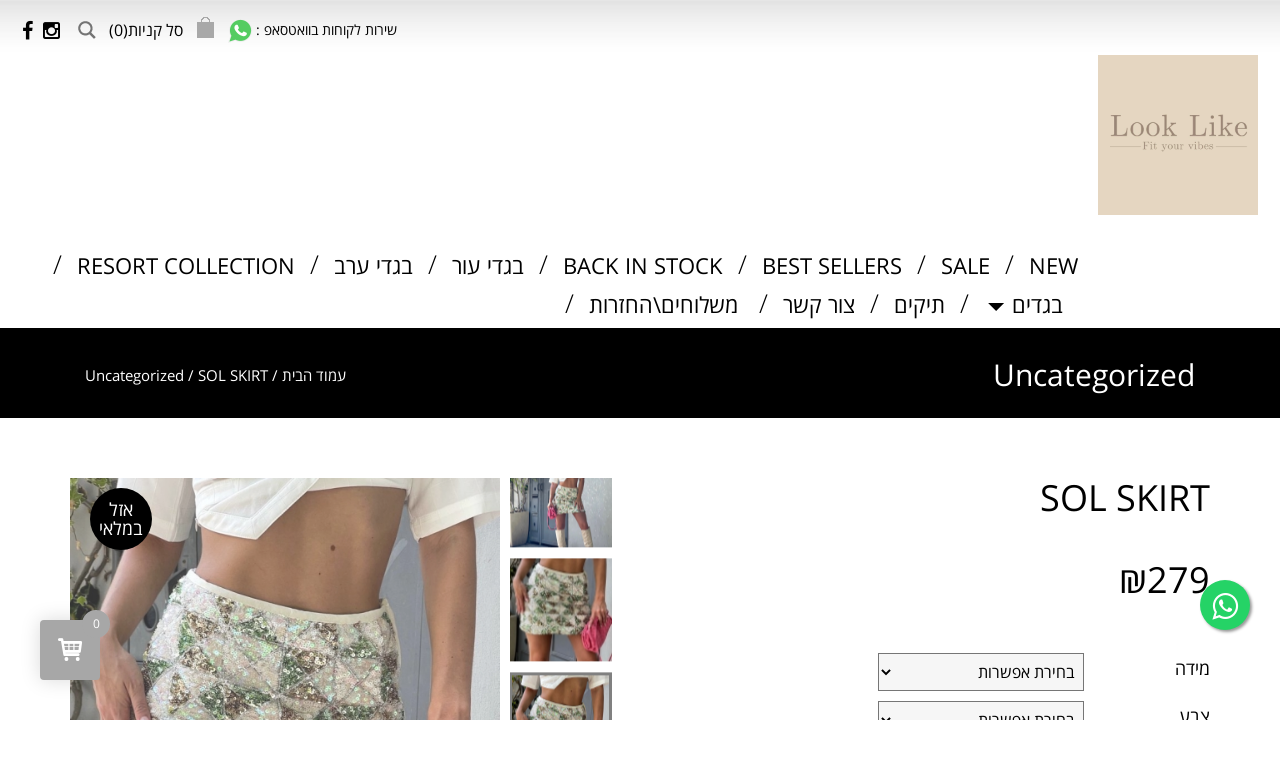

--- FILE ---
content_type: text/html; charset=UTF-8
request_url: https://looklike.co.il/product/sol-skirt-2/
body_size: 45909
content:
<!doctype html>




<!--[if lt IE 7]> <html class="no-js ie6 oldie" dir="rtl" lang="he-IL"> <![endif]-->
<!--[if IE 7]>    <html class="no-js ie7 oldie" dir="rtl" lang="he-IL"> <![endif]-->
<!--[if IE 8]>    <html class="no-js ie8 oldie" dir="rtl" lang="he-IL"> <![endif]-->
<!--[if gt IE 8]><!--> <html dir="rtl" lang="he-IL"> <!--<![endif]-->
<head>

	<meta http-equiv="X-UA-Compatible" content="IE=edge,chrome=1">
	<meta charset="UTF-8" />
	
	<link rel="alternate" type="application/rss+xml" title="Look Like RSS2 Feed" href="https://looklike.co.il/feed/" />
	<link rel="pingback" href="https://looklike.co.il/xmlrpc.php" />
	<title>איזה שמלה, איזה קלאסה, איזה סטייל. משולש הביגוד האולטימטיבי בשמלה אחת אדירה!</title>
<meta name="viewport" content="width=device-width, initial-scale=1">
	
	  <meta name='robots' content='index, follow, max-image-preview:large, max-snippet:-1, max-video-preview:-1' />

	<!-- This site is optimized with the Yoast SEO plugin v21.5 - https://yoast.com/wordpress/plugins/seo/ -->
	<meta name="description" content="שמלת ג&#039;ינס תחמיא בענק למלתחה האישית שלך! הזמיני עכשיו דרך לוק לייק ותרוויחי בגדול :) בהצלחה! משלוחים לכל הארץ בקליק אחד" />
	<link rel="canonical" href="https://looklike.co.il/product/sol-skirt-2/" />
	<meta property="og:locale" content="he_IL" />
	<meta property="og:type" content="article" />
	<meta property="og:title" content="איזה שמלה, איזה קלאסה, איזה סטייל. משולש הביגוד האולטימטיבי בשמלה אחת אדירה!" />
	<meta property="og:description" content="שמלת ג&#039;ינס תחמיא בענק למלתחה האישית שלך! הזמיני עכשיו דרך לוק לייק ותרוויחי בגדול :) בהצלחה! משלוחים לכל הארץ בקליק אחד" />
	<meta property="og:url" content="https://looklike.co.il/product/sol-skirt-2/" />
	<meta property="og:site_name" content="Look Like" />
	<meta property="article:publisher" content="https://www.facebook.com/looklikeisrael" />
	<meta property="article:modified_time" content="2023-01-30T17:07:49+00:00" />
	<meta property="og:image" content="https://looklike.co.il/wp-content/uploads/2021/08/WhatsApp-Image-2021-08-16-at-15.38.17.jpeg" />
	<meta property="og:image:width" content="768" />
	<meta property="og:image:height" content="1024" />
	<meta property="og:image:type" content="image/jpeg" />
	<meta name="twitter:card" content="summary_large_image" />
	<script type="application/ld+json" class="yoast-schema-graph">{"@context":"https://schema.org","@graph":[{"@type":"WebPage","@id":"https://looklike.co.il/product/sol-skirt-2/","url":"https://looklike.co.il/product/sol-skirt-2/","name":"איזה שמלה, איזה קלאסה, איזה סטייל. משולש הביגוד האולטימטיבי בשמלה אחת אדירה!","isPartOf":{"@id":"https://looklike.co.il/#website"},"primaryImageOfPage":{"@id":"https://looklike.co.il/product/sol-skirt-2/#primaryimage"},"image":{"@id":"https://looklike.co.il/product/sol-skirt-2/#primaryimage"},"thumbnailUrl":"https://looklike.co.il/wp-content/uploads/2021/08/WhatsApp-Image-2021-08-16-at-15.38.17.jpeg","datePublished":"2021-08-16T12:31:21+00:00","dateModified":"2023-01-30T17:07:49+00:00","description":"שמלת ג'ינס תחמיא בענק למלתחה האישית שלך! הזמיני עכשיו דרך לוק לייק ותרוויחי בגדול :) בהצלחה! משלוחים לכל הארץ בקליק אחד","breadcrumb":{"@id":"https://looklike.co.il/product/sol-skirt-2/#breadcrumb"},"inLanguage":"he-IL","potentialAction":[{"@type":"ReadAction","target":["https://looklike.co.il/product/sol-skirt-2/"]}]},{"@type":"ImageObject","inLanguage":"he-IL","@id":"https://looklike.co.il/product/sol-skirt-2/#primaryimage","url":"https://looklike.co.il/wp-content/uploads/2021/08/WhatsApp-Image-2021-08-16-at-15.38.17.jpeg","contentUrl":"https://looklike.co.il/wp-content/uploads/2021/08/WhatsApp-Image-2021-08-16-at-15.38.17.jpeg","width":768,"height":1024},{"@type":"BreadcrumbList","@id":"https://looklike.co.il/product/sol-skirt-2/#breadcrumb","itemListElement":[{"@type":"ListItem","position":1,"name":"דף הבית","item":"https://looklike.co.il/"},{"@type":"ListItem","position":2,"name":"בגדים","item":"https://looklike.co.il/shop/"},{"@type":"ListItem","position":3,"name":"SOL SKIRT"}]},{"@type":"WebSite","@id":"https://looklike.co.il/#website","url":"https://looklike.co.il/","name":"Look Like","description":"Look Like","potentialAction":[{"@type":"SearchAction","target":{"@type":"EntryPoint","urlTemplate":"https://looklike.co.il/?s={search_term_string}"},"query-input":"required name=search_term_string"}],"inLanguage":"he-IL"}]}</script>
	<!-- / Yoast SEO plugin. -->


<link rel='dns-prefetch' href='//fonts.googleapis.com' />
<script type="text/javascript">
window._wpemojiSettings = {"baseUrl":"https:\/\/s.w.org\/images\/core\/emoji\/14.0.0\/72x72\/","ext":".png","svgUrl":"https:\/\/s.w.org\/images\/core\/emoji\/14.0.0\/svg\/","svgExt":".svg","source":{"concatemoji":"https:\/\/looklike.co.il\/wp-includes\/js\/wp-emoji-release.min.js?ver=6.3.2"}};
/*! This file is auto-generated */
!function(i,n){var o,s,e;function c(e){try{var t={supportTests:e,timestamp:(new Date).valueOf()};sessionStorage.setItem(o,JSON.stringify(t))}catch(e){}}function p(e,t,n){e.clearRect(0,0,e.canvas.width,e.canvas.height),e.fillText(t,0,0);var t=new Uint32Array(e.getImageData(0,0,e.canvas.width,e.canvas.height).data),r=(e.clearRect(0,0,e.canvas.width,e.canvas.height),e.fillText(n,0,0),new Uint32Array(e.getImageData(0,0,e.canvas.width,e.canvas.height).data));return t.every(function(e,t){return e===r[t]})}function u(e,t,n){switch(t){case"flag":return n(e,"\ud83c\udff3\ufe0f\u200d\u26a7\ufe0f","\ud83c\udff3\ufe0f\u200b\u26a7\ufe0f")?!1:!n(e,"\ud83c\uddfa\ud83c\uddf3","\ud83c\uddfa\u200b\ud83c\uddf3")&&!n(e,"\ud83c\udff4\udb40\udc67\udb40\udc62\udb40\udc65\udb40\udc6e\udb40\udc67\udb40\udc7f","\ud83c\udff4\u200b\udb40\udc67\u200b\udb40\udc62\u200b\udb40\udc65\u200b\udb40\udc6e\u200b\udb40\udc67\u200b\udb40\udc7f");case"emoji":return!n(e,"\ud83e\udef1\ud83c\udffb\u200d\ud83e\udef2\ud83c\udfff","\ud83e\udef1\ud83c\udffb\u200b\ud83e\udef2\ud83c\udfff")}return!1}function f(e,t,n){var r="undefined"!=typeof WorkerGlobalScope&&self instanceof WorkerGlobalScope?new OffscreenCanvas(300,150):i.createElement("canvas"),a=r.getContext("2d",{willReadFrequently:!0}),o=(a.textBaseline="top",a.font="600 32px Arial",{});return e.forEach(function(e){o[e]=t(a,e,n)}),o}function t(e){var t=i.createElement("script");t.src=e,t.defer=!0,i.head.appendChild(t)}"undefined"!=typeof Promise&&(o="wpEmojiSettingsSupports",s=["flag","emoji"],n.supports={everything:!0,everythingExceptFlag:!0},e=new Promise(function(e){i.addEventListener("DOMContentLoaded",e,{once:!0})}),new Promise(function(t){var n=function(){try{var e=JSON.parse(sessionStorage.getItem(o));if("object"==typeof e&&"number"==typeof e.timestamp&&(new Date).valueOf()<e.timestamp+604800&&"object"==typeof e.supportTests)return e.supportTests}catch(e){}return null}();if(!n){if("undefined"!=typeof Worker&&"undefined"!=typeof OffscreenCanvas&&"undefined"!=typeof URL&&URL.createObjectURL&&"undefined"!=typeof Blob)try{var e="postMessage("+f.toString()+"("+[JSON.stringify(s),u.toString(),p.toString()].join(",")+"));",r=new Blob([e],{type:"text/javascript"}),a=new Worker(URL.createObjectURL(r),{name:"wpTestEmojiSupports"});return void(a.onmessage=function(e){c(n=e.data),a.terminate(),t(n)})}catch(e){}c(n=f(s,u,p))}t(n)}).then(function(e){for(var t in e)n.supports[t]=e[t],n.supports.everything=n.supports.everything&&n.supports[t],"flag"!==t&&(n.supports.everythingExceptFlag=n.supports.everythingExceptFlag&&n.supports[t]);n.supports.everythingExceptFlag=n.supports.everythingExceptFlag&&!n.supports.flag,n.DOMReady=!1,n.readyCallback=function(){n.DOMReady=!0}}).then(function(){return e}).then(function(){var e;n.supports.everything||(n.readyCallback(),(e=n.source||{}).concatemoji?t(e.concatemoji):e.wpemoji&&e.twemoji&&(t(e.twemoji),t(e.wpemoji)))}))}((window,document),window._wpemojiSettings);
</script>
<style type="text/css">
img.wp-smiley,
img.emoji {
	display: inline !important;
	border: none !important;
	box-shadow: none !important;
	height: 1em !important;
	width: 1em !important;
	margin: 0 0.07em !important;
	vertical-align: -0.1em !important;
	background: none !important;
	padding: 0 !important;
}
</style>
	<link rel='stylesheet' id='dm-popup-css' href='https://looklike.co.il/wp-content/plugins/dm-popup/style.css?ver=6.3.2' type='text/css' media='all' />
<link rel='stylesheet' id='xoo-aff-style-css' href='https://looklike.co.il/wp-content/plugins/waitlist-woocommerce/xoo-form-fields-fw/assets/css/xoo-aff-style.css?ver=1.4' type='text/css' media='all' />
<style id='xoo-aff-style-inline-css' type='text/css'>

.xoo-aff-input-group .xoo-aff-input-icon{
	background-color:  #eee;
	color:  #555;
	max-width: 40px;
	min-width: 40px;
	border-color:  #ccc;
	border-width: 1px;
	font-size: 14px;
}
.xoo-aff-group{
	margin-bottom: 30px;
}

.xoo-aff-group input[type="text"], .xoo-aff-group input[type="password"], .xoo-aff-group input[type="email"], .xoo-aff-group input[type="number"], .xoo-aff-group select, .xoo-aff-group select + .select2, .xoo-aff-group input[type="tel"]{
	background-color: #fff;
	color: #777;
	border-width: 1px;
	border-color: #cccccc;
	height: 50px;
}



.xoo-aff-group input[type="text"]::placeholder, .xoo-aff-group input[type="password"]::placeholder, .xoo-aff-group input[type="email"]::placeholder, .xoo-aff-group input[type="number"]::placeholder, .xoo-aff-group select::placeholder, .xoo-aff-group input[type="tel"]::placeholder, .xoo-aff-group .select2-selection__rendered, .xoo-aff-group .select2-container--default .select2-selection--single .select2-selection__rendered{
	color: #777;
}

.xoo-aff-group input[type="text"]:focus, .xoo-aff-group input[type="password"]:focus, .xoo-aff-group input[type="email"]:focus, .xoo-aff-group input[type="number"]:focus, .xoo-aff-group select:focus, .xoo-aff-group select + .select2:focus, .xoo-aff-group input[type="tel"]:focus{
	background-color: #ededed;
	color: #000;
}

[placeholder]:focus::-webkit-input-placeholder{
	color: #000!important;
}


.xoo-aff-input-icon + input[type="text"], .xoo-aff-input-icon + input[type="password"], .xoo-aff-input-icon + input[type="email"], .xoo-aff-input-icon + input[type="number"], .xoo-aff-input-icon + select, .xoo-aff-input-icon + select + .select2,  .xoo-aff-input-icon + input[type="tel"]{
	border-bottom-left-radius: 0;
	border-top-left-radius: 0;
}
</style>
<link rel='stylesheet' id='xoo-aff-font-awesome5-css' href='https://looklike.co.il/wp-content/plugins/waitlist-woocommerce/xoo-form-fields-fw/lib/fontawesome5/css/all.min.css?ver=6.3.2' type='text/css' media='all' />
<link rel='stylesheet' id='select2-css' href='https://looklike.co.il/wp-content/plugins/waitlist-woocommerce/xoo-form-fields-fw/lib/select2/select2.css?ver=6.3.2' type='text/css' media='all' />
<link rel='stylesheet' id='wp-block-library-css' href='https://looklike.co.il/wp-includes/css/dist/block-library/style.min.css?ver=6.3.2' type='text/css' media='all' />
<link rel='stylesheet' id='wc-blocks-vendors-style-css' href='https://looklike.co.il/wp-content/plugins/woocommerce/packages/woocommerce-blocks/build/wc-blocks-vendors-style.css?ver=6.1.0' type='text/css' media='all' />
<link rel='stylesheet' id='wc-blocks-style-css' href='https://looklike.co.il/wp-content/plugins/woocommerce/packages/woocommerce-blocks/build/wc-blocks-style.css?ver=6.1.0' type='text/css' media='all' />
<style id='classic-theme-styles-inline-css' type='text/css'>
/*! This file is auto-generated */
.wp-block-button__link{color:#fff;background-color:#32373c;border-radius:9999px;box-shadow:none;text-decoration:none;padding:calc(.667em + 2px) calc(1.333em + 2px);font-size:1.125em}.wp-block-file__button{background:#32373c;color:#fff;text-decoration:none}
</style>
<style id='global-styles-inline-css' type='text/css'>
body{--wp--preset--color--black: #000000;--wp--preset--color--cyan-bluish-gray: #abb8c3;--wp--preset--color--white: #ffffff;--wp--preset--color--pale-pink: #f78da7;--wp--preset--color--vivid-red: #cf2e2e;--wp--preset--color--luminous-vivid-orange: #ff6900;--wp--preset--color--luminous-vivid-amber: #fcb900;--wp--preset--color--light-green-cyan: #7bdcb5;--wp--preset--color--vivid-green-cyan: #00d084;--wp--preset--color--pale-cyan-blue: #8ed1fc;--wp--preset--color--vivid-cyan-blue: #0693e3;--wp--preset--color--vivid-purple: #9b51e0;--wp--preset--gradient--vivid-cyan-blue-to-vivid-purple: linear-gradient(135deg,rgba(6,147,227,1) 0%,rgb(155,81,224) 100%);--wp--preset--gradient--light-green-cyan-to-vivid-green-cyan: linear-gradient(135deg,rgb(122,220,180) 0%,rgb(0,208,130) 100%);--wp--preset--gradient--luminous-vivid-amber-to-luminous-vivid-orange: linear-gradient(135deg,rgba(252,185,0,1) 0%,rgba(255,105,0,1) 100%);--wp--preset--gradient--luminous-vivid-orange-to-vivid-red: linear-gradient(135deg,rgba(255,105,0,1) 0%,rgb(207,46,46) 100%);--wp--preset--gradient--very-light-gray-to-cyan-bluish-gray: linear-gradient(135deg,rgb(238,238,238) 0%,rgb(169,184,195) 100%);--wp--preset--gradient--cool-to-warm-spectrum: linear-gradient(135deg,rgb(74,234,220) 0%,rgb(151,120,209) 20%,rgb(207,42,186) 40%,rgb(238,44,130) 60%,rgb(251,105,98) 80%,rgb(254,248,76) 100%);--wp--preset--gradient--blush-light-purple: linear-gradient(135deg,rgb(255,206,236) 0%,rgb(152,150,240) 100%);--wp--preset--gradient--blush-bordeaux: linear-gradient(135deg,rgb(254,205,165) 0%,rgb(254,45,45) 50%,rgb(107,0,62) 100%);--wp--preset--gradient--luminous-dusk: linear-gradient(135deg,rgb(255,203,112) 0%,rgb(199,81,192) 50%,rgb(65,88,208) 100%);--wp--preset--gradient--pale-ocean: linear-gradient(135deg,rgb(255,245,203) 0%,rgb(182,227,212) 50%,rgb(51,167,181) 100%);--wp--preset--gradient--electric-grass: linear-gradient(135deg,rgb(202,248,128) 0%,rgb(113,206,126) 100%);--wp--preset--gradient--midnight: linear-gradient(135deg,rgb(2,3,129) 0%,rgb(40,116,252) 100%);--wp--preset--font-size--small: 13px;--wp--preset--font-size--medium: 20px;--wp--preset--font-size--large: 36px;--wp--preset--font-size--x-large: 42px;--wp--preset--spacing--20: 0.44rem;--wp--preset--spacing--30: 0.67rem;--wp--preset--spacing--40: 1rem;--wp--preset--spacing--50: 1.5rem;--wp--preset--spacing--60: 2.25rem;--wp--preset--spacing--70: 3.38rem;--wp--preset--spacing--80: 5.06rem;--wp--preset--shadow--natural: 6px 6px 9px rgba(0, 0, 0, 0.2);--wp--preset--shadow--deep: 12px 12px 50px rgba(0, 0, 0, 0.4);--wp--preset--shadow--sharp: 6px 6px 0px rgba(0, 0, 0, 0.2);--wp--preset--shadow--outlined: 6px 6px 0px -3px rgba(255, 255, 255, 1), 6px 6px rgba(0, 0, 0, 1);--wp--preset--shadow--crisp: 6px 6px 0px rgba(0, 0, 0, 1);}:where(.is-layout-flex){gap: 0.5em;}:where(.is-layout-grid){gap: 0.5em;}body .is-layout-flow > .alignleft{float: left;margin-inline-start: 0;margin-inline-end: 2em;}body .is-layout-flow > .alignright{float: right;margin-inline-start: 2em;margin-inline-end: 0;}body .is-layout-flow > .aligncenter{margin-left: auto !important;margin-right: auto !important;}body .is-layout-constrained > .alignleft{float: left;margin-inline-start: 0;margin-inline-end: 2em;}body .is-layout-constrained > .alignright{float: right;margin-inline-start: 2em;margin-inline-end: 0;}body .is-layout-constrained > .aligncenter{margin-left: auto !important;margin-right: auto !important;}body .is-layout-constrained > :where(:not(.alignleft):not(.alignright):not(.alignfull)){max-width: var(--wp--style--global--content-size);margin-left: auto !important;margin-right: auto !important;}body .is-layout-constrained > .alignwide{max-width: var(--wp--style--global--wide-size);}body .is-layout-flex{display: flex;}body .is-layout-flex{flex-wrap: wrap;align-items: center;}body .is-layout-flex > *{margin: 0;}body .is-layout-grid{display: grid;}body .is-layout-grid > *{margin: 0;}:where(.wp-block-columns.is-layout-flex){gap: 2em;}:where(.wp-block-columns.is-layout-grid){gap: 2em;}:where(.wp-block-post-template.is-layout-flex){gap: 1.25em;}:where(.wp-block-post-template.is-layout-grid){gap: 1.25em;}.has-black-color{color: var(--wp--preset--color--black) !important;}.has-cyan-bluish-gray-color{color: var(--wp--preset--color--cyan-bluish-gray) !important;}.has-white-color{color: var(--wp--preset--color--white) !important;}.has-pale-pink-color{color: var(--wp--preset--color--pale-pink) !important;}.has-vivid-red-color{color: var(--wp--preset--color--vivid-red) !important;}.has-luminous-vivid-orange-color{color: var(--wp--preset--color--luminous-vivid-orange) !important;}.has-luminous-vivid-amber-color{color: var(--wp--preset--color--luminous-vivid-amber) !important;}.has-light-green-cyan-color{color: var(--wp--preset--color--light-green-cyan) !important;}.has-vivid-green-cyan-color{color: var(--wp--preset--color--vivid-green-cyan) !important;}.has-pale-cyan-blue-color{color: var(--wp--preset--color--pale-cyan-blue) !important;}.has-vivid-cyan-blue-color{color: var(--wp--preset--color--vivid-cyan-blue) !important;}.has-vivid-purple-color{color: var(--wp--preset--color--vivid-purple) !important;}.has-black-background-color{background-color: var(--wp--preset--color--black) !important;}.has-cyan-bluish-gray-background-color{background-color: var(--wp--preset--color--cyan-bluish-gray) !important;}.has-white-background-color{background-color: var(--wp--preset--color--white) !important;}.has-pale-pink-background-color{background-color: var(--wp--preset--color--pale-pink) !important;}.has-vivid-red-background-color{background-color: var(--wp--preset--color--vivid-red) !important;}.has-luminous-vivid-orange-background-color{background-color: var(--wp--preset--color--luminous-vivid-orange) !important;}.has-luminous-vivid-amber-background-color{background-color: var(--wp--preset--color--luminous-vivid-amber) !important;}.has-light-green-cyan-background-color{background-color: var(--wp--preset--color--light-green-cyan) !important;}.has-vivid-green-cyan-background-color{background-color: var(--wp--preset--color--vivid-green-cyan) !important;}.has-pale-cyan-blue-background-color{background-color: var(--wp--preset--color--pale-cyan-blue) !important;}.has-vivid-cyan-blue-background-color{background-color: var(--wp--preset--color--vivid-cyan-blue) !important;}.has-vivid-purple-background-color{background-color: var(--wp--preset--color--vivid-purple) !important;}.has-black-border-color{border-color: var(--wp--preset--color--black) !important;}.has-cyan-bluish-gray-border-color{border-color: var(--wp--preset--color--cyan-bluish-gray) !important;}.has-white-border-color{border-color: var(--wp--preset--color--white) !important;}.has-pale-pink-border-color{border-color: var(--wp--preset--color--pale-pink) !important;}.has-vivid-red-border-color{border-color: var(--wp--preset--color--vivid-red) !important;}.has-luminous-vivid-orange-border-color{border-color: var(--wp--preset--color--luminous-vivid-orange) !important;}.has-luminous-vivid-amber-border-color{border-color: var(--wp--preset--color--luminous-vivid-amber) !important;}.has-light-green-cyan-border-color{border-color: var(--wp--preset--color--light-green-cyan) !important;}.has-vivid-green-cyan-border-color{border-color: var(--wp--preset--color--vivid-green-cyan) !important;}.has-pale-cyan-blue-border-color{border-color: var(--wp--preset--color--pale-cyan-blue) !important;}.has-vivid-cyan-blue-border-color{border-color: var(--wp--preset--color--vivid-cyan-blue) !important;}.has-vivid-purple-border-color{border-color: var(--wp--preset--color--vivid-purple) !important;}.has-vivid-cyan-blue-to-vivid-purple-gradient-background{background: var(--wp--preset--gradient--vivid-cyan-blue-to-vivid-purple) !important;}.has-light-green-cyan-to-vivid-green-cyan-gradient-background{background: var(--wp--preset--gradient--light-green-cyan-to-vivid-green-cyan) !important;}.has-luminous-vivid-amber-to-luminous-vivid-orange-gradient-background{background: var(--wp--preset--gradient--luminous-vivid-amber-to-luminous-vivid-orange) !important;}.has-luminous-vivid-orange-to-vivid-red-gradient-background{background: var(--wp--preset--gradient--luminous-vivid-orange-to-vivid-red) !important;}.has-very-light-gray-to-cyan-bluish-gray-gradient-background{background: var(--wp--preset--gradient--very-light-gray-to-cyan-bluish-gray) !important;}.has-cool-to-warm-spectrum-gradient-background{background: var(--wp--preset--gradient--cool-to-warm-spectrum) !important;}.has-blush-light-purple-gradient-background{background: var(--wp--preset--gradient--blush-light-purple) !important;}.has-blush-bordeaux-gradient-background{background: var(--wp--preset--gradient--blush-bordeaux) !important;}.has-luminous-dusk-gradient-background{background: var(--wp--preset--gradient--luminous-dusk) !important;}.has-pale-ocean-gradient-background{background: var(--wp--preset--gradient--pale-ocean) !important;}.has-electric-grass-gradient-background{background: var(--wp--preset--gradient--electric-grass) !important;}.has-midnight-gradient-background{background: var(--wp--preset--gradient--midnight) !important;}.has-small-font-size{font-size: var(--wp--preset--font-size--small) !important;}.has-medium-font-size{font-size: var(--wp--preset--font-size--medium) !important;}.has-large-font-size{font-size: var(--wp--preset--font-size--large) !important;}.has-x-large-font-size{font-size: var(--wp--preset--font-size--x-large) !important;}
.wp-block-navigation a:where(:not(.wp-element-button)){color: inherit;}
:where(.wp-block-post-template.is-layout-flex){gap: 1.25em;}:where(.wp-block-post-template.is-layout-grid){gap: 1.25em;}
:where(.wp-block-columns.is-layout-flex){gap: 2em;}:where(.wp-block-columns.is-layout-grid){gap: 2em;}
.wp-block-pullquote{font-size: 1.5em;line-height: 1.6;}
</style>
<link rel='stylesheet' id='acwp-main-css-css' href='https://looklike.co.il/wp-content/plugins/accessible-poetry/assets/css/main.css?ver=6.3.2' type='text/css' media='all' />
<link rel='stylesheet' id='acwp-mdi-css' href='https://fonts.googleapis.com/icon?family=Material+Icons&#038;ver=6.3.2' type='text/css' media='all' />
<link rel='stylesheet' id='contact-form-7-css' href='https://looklike.co.il/wp-content/plugins/contact-form-7/includes/css/styles.css?ver=5.9.8' type='text/css' media='all' />
<link rel='stylesheet' id='contact-form-7-rtl-css' href='https://looklike.co.il/wp-content/plugins/contact-form-7/includes/css/styles-rtl.css?ver=5.9.8' type='text/css' media='all' />
<link rel='stylesheet' id='pif-styles-css' href='https://looklike.co.il/wp-content/plugins/woocommerce-product-image-flipper/assets/css/style.css?ver=6.3.2' type='text/css' media='all' />
<link rel='stylesheet' id='woocommerce-layout-css' href='https://looklike.co.il/wp-content/plugins/woocommerce/assets/css/woocommerce-layout.css?ver=5.9.1' type='text/css' media='all' />
<link rel='stylesheet' id='woocommerce-smallscreen-css' href='https://looklike.co.il/wp-content/plugins/woocommerce/assets/css/woocommerce-smallscreen.css?ver=5.9.1' type='text/css' media='only screen and (max-width: 768px)' />
<link rel='stylesheet' id='woocommerce-general-css' href='https://looklike.co.il/wp-content/plugins/woocommerce/assets/css/woocommerce.css?ver=5.9.1' type='text/css' media='all' />
<style id='woocommerce-inline-inline-css' type='text/css'>
.woocommerce form .form-row .required { visibility: visible; }
</style>
<link rel='stylesheet' id='wcqi-css-css' href='https://looklike.co.il/wp-content/plugins/woocommerce-quantity-increment/assets/css/wc-quantity-increment.css?ver=6.3.2' type='text/css' media='all' />
<link rel='stylesheet' id='xoo-wl-style-css' href='https://looklike.co.il/wp-content/plugins/waitlist-woocommerce/assets/css/xoo-wl-style.css?ver=2.6.1' type='text/css' media='all' />
<style id='xoo-wl-style-inline-css' type='text/css'>

			button.xoo-wl-action-btn{
				background-color: #333;
				color: #fff;
			}
			button.xoo-wl-submit-btn{
				max-width: 300px;
			}
			button.xoo-wl-open-form-btn{
				max-width: 300px;
			}
			.xoo-wl-inmodal{
				max-width: 800px;
				max-height: 600px;
			}
			.xoo-wl-sidebar{
    			background-image: url(https://looklike.co.il/wp-content/plugins/waitlist-woocommerce/assets/images/popup-sidebar.jpg);
    			min-width: 40%;
    		}
		
				.xoo-wl-modal:before {
				    content: '';
				    display: inline-block;
				    height: 100%;
				    vertical-align: middle;
				    margin-right: -0.25em;
				}
			
</style>
<link rel='stylesheet' id='xoo-wl-fonts-css' href='https://looklike.co.il/wp-content/plugins/waitlist-woocommerce/assets/css/xoo-wl-fonts.css?ver=2.6.1' type='text/css' media='all' />
<link rel='stylesheet' id='wp-lightbox-2.min.css-css' href='https://looklike.co.il/wp-content/plugins/wp-lightbox-2/styles/lightbox.min.css?ver=1.3.4' type='text/css' media='all' />
<link rel='stylesheet' id='yith-quick-view-css' href='https://looklike.co.il/wp-content/plugins/yith-woocommerce-quick-view/assets/css/yith-quick-view.css?ver=1.32.0' type='text/css' media='all' />
<style id='yith-quick-view-inline-css' type='text/css'>

				#yith-quick-view-modal .yith-wcqv-main{background:#ffffff;}
				#yith-quick-view-close{color:#cdcdcd;}
				#yith-quick-view-close:hover{color:#ff0000;}
</style>
<link rel='stylesheet' id='bootstrap-css-css' href='https://looklike.co.il/wp-content/themes/looklike/css/bootstrap.min.css?ver=6.3.2' type='text/css' media='all' />
<link rel='stylesheet' id='bootstrap-rtl-css-css' href='https://looklike.co.il/wp-content/themes/looklike/css/bootstrap-rtl.min.css?ver=6.3.2' type='text/css' media='all' />
<link rel='stylesheet' id='font-awesome-css-css' href='https://looklike.co.il/wp-content/themes/looklike/css/font-awesome.min.css?ver=6.3.2' type='text/css' media='all' />
<link rel='stylesheet' id='slick-css-css' href='https://looklike.co.il/wp-content/themes/looklike/css/slick.css?ver=6.3.2' type='text/css' media='all' />
<link rel='stylesheet' id='slick-theme-css-css' href='https://looklike.co.il/wp-content/themes/looklike/css/slick-theme.css?ver=6.3.2' type='text/css' media='all' />
<link rel='stylesheet' id='advent-pro-css-css' href='https://fonts.googleapis.com/css?family=Advent+Pro&#038;ver=6.3.2' type='text/css' media='all' />
<link rel='stylesheet' id='main-css-css' href='https://looklike.co.il/wp-content/themes/looklike/style.css?ver=6.3.2' type='text/css' media='all' />
<link rel='stylesheet' id='wpdreams-asl-basic-css' href='https://looklike.co.il/wp-content/plugins/ajax-search-lite/css/style.basic.css?ver=4.12.1' type='text/css' media='all' />
<link rel='stylesheet' id='wpdreams-asl-instance-css' href='https://looklike.co.il/wp-content/plugins/ajax-search-lite/css/style-simple-grey.css?ver=4.12.1' type='text/css' media='all' />
<link rel='stylesheet' id='stock_alert_frontend_css-css' href='https://looklike.co.il/wp-content/plugins/woocommerce-product-stock-alert/assets/frontend/css/frontend.css?ver=2.1.0' type='text/css' media='all' />
<link rel='stylesheet' id='perfect-scrollbar-css' href='https://looklike.co.il/wp-content/plugins/woocomm-popup-cart-ajax/assets/perfect-scrollbar/css/perfect-scrollbar.min.css?ver=6.3.2' type='text/css' media='all' />
<link rel='stylesheet' id='perfect-scrollbar-theme-css' href='https://looklike.co.il/wp-content/plugins/woocomm-popup-cart-ajax/assets/perfect-scrollbar/css/custom-theme.css?ver=6.3.2' type='text/css' media='all' />
<link rel='stylesheet' id='wcspc-fonts-css' href='https://looklike.co.il/wp-content/plugins/woocomm-popup-cart-ajax/assets/css/fonts.css?ver=6.3.2' type='text/css' media='all' />
<link rel='stylesheet' id='wcspc-frontend-css' href='https://looklike.co.il/wp-content/plugins/woocomm-popup-cart-ajax/assets/css/frontend.css?ver=6.3.2' type='text/css' media='all' />
<script type='text/javascript' src='https://looklike.co.il/wp-includes/js/jquery/jquery.min.js?ver=3.7.0' id='jquery-core-js'></script>
<script type='text/javascript' src='https://looklike.co.il/wp-includes/js/jquery/jquery-migrate.min.js?ver=3.4.1' id='jquery-migrate-js'></script>
<script type='text/javascript' id='xoo-aff-js-js-extra'>
/* <![CDATA[ */
var xoo_aff_localize = {"adminurl":"https:\/\/looklike.co.il\/wp-admin\/admin-ajax.php","countries":"{\"AF\":\"Afghanistan\",\"AX\":\"\u00c5land Islands\",\"AL\":\"Albania\",\"DZ\":\"Algeria\",\"AS\":\"American Samoa\",\"AD\":\"Andorra\",\"AO\":\"Angola\",\"AI\":\"Anguilla\",\"AQ\":\"Antarctica\",\"AG\":\"Antigua and Barbuda\",\"AR\":\"Argentina\",\"AM\":\"Armenia\",\"AW\":\"Aruba\",\"AU\":\"Australia\",\"AT\":\"Austria\",\"AZ\":\"Azerbaijan\",\"BS\":\"Bahamas\",\"BH\":\"Bahrain\",\"BD\":\"Bangladesh\",\"BB\":\"Barbados\",\"BY\":\"Belarus\",\"BE\":\"Belgium\",\"PW\":\"Belau\",\"BZ\":\"Belize\",\"BJ\":\"Benin\",\"BM\":\"Bermuda\",\"BT\":\"Bhutan\",\"BO\":\"Bolivia\",\"BQ\":\"Bonaire, Saint Eustatius and Saba\",\"BA\":\"Bosnia and Herzegovina\",\"BW\":\"Botswana\",\"BV\":\"Bouvet Island\",\"BR\":\"Brazil\",\"IO\":\"British Indian Ocean Territory\",\"BN\":\"Brunei\",\"BG\":\"Bulgaria\",\"BF\":\"Burkina Faso\",\"BI\":\"Burundi\",\"KH\":\"Cambodia\",\"CM\":\"Cameroon\",\"CA\":\"Canada\",\"CV\":\"Cape Verde\",\"KY\":\"Cayman Islands\",\"CF\":\"Central African Republic\",\"TD\":\"Chad\",\"CL\":\"Chile\",\"CN\":\"China\",\"CX\":\"Christmas Island\",\"CC\":\"Cocos (Keeling) Islands\",\"CO\":\"Colombia\",\"KM\":\"Comoros\",\"CG\":\"Congo (Brazzaville)\",\"CD\":\"Congo (Kinshasa)\",\"CK\":\"Cook Islands\",\"CR\":\"Costa Rica\",\"HR\":\"Croatia\",\"CU\":\"Cuba\",\"CW\":\"Cura\u00e7ao\",\"CY\":\"Cyprus\",\"CZ\":\"Czech Republic\",\"DK\":\"Denmark\",\"DJ\":\"Djibouti\",\"DM\":\"Dominica\",\"DO\":\"Dominican Republic\",\"EC\":\"Ecuador\",\"EG\":\"Egypt\",\"SV\":\"El Salvador\",\"GQ\":\"Equatorial Guinea\",\"ER\":\"Eritrea\",\"EE\":\"Estonia\",\"ET\":\"Ethiopia\",\"FK\":\"Falkland Islands\",\"FO\":\"Faroe Islands\",\"FJ\":\"Fiji\",\"FI\":\"Finland\",\"FR\":\"France\",\"GF\":\"French Guiana\",\"PF\":\"French Polynesia\",\"TF\":\"French Southern Territories\",\"GA\":\"Gabon\",\"GM\":\"Gambia\",\"GE\":\"Georgia\",\"DE\":\"Germany\",\"GH\":\"Ghana\",\"GI\":\"Gibraltar\",\"GR\":\"Greece\",\"GL\":\"Greenland\",\"GD\":\"Grenada\",\"GP\":\"Guadeloupe\",\"GU\":\"Guam\",\"GT\":\"Guatemala\",\"GG\":\"Guernsey\",\"GN\":\"Guinea\",\"GW\":\"Guinea-Bissau\",\"GY\":\"Guyana\",\"HT\":\"Haiti\",\"HM\":\"Heard Island and McDonald Islands\",\"HN\":\"Honduras\",\"HK\":\"Hong Kong\",\"HU\":\"Hungary\",\"IS\":\"Iceland\",\"IN\":\"India\",\"ID\":\"Indonesia\",\"IR\":\"Iran\",\"IQ\":\"Iraq\",\"IE\":\"Ireland\",\"IM\":\"Isle of Man\",\"IL\":\"Israel\",\"IT\":\"Italy\",\"CI\":\"Ivory Coast\",\"JM\":\"Jamaica\",\"JP\":\"Japan\",\"JE\":\"Jersey\",\"JO\":\"Jordan\",\"KZ\":\"Kazakhstan\",\"KE\":\"Kenya\",\"KI\":\"Kiribati\",\"KW\":\"Kuwait\",\"KG\":\"Kyrgyzstan\",\"LA\":\"Laos\",\"LV\":\"Latvia\",\"LB\":\"Lebanon\",\"LS\":\"Lesotho\",\"LR\":\"Liberia\",\"LY\":\"Libya\",\"LI\":\"Liechtenstein\",\"LT\":\"Lithuania\",\"LU\":\"Luxembourg\",\"MO\":\"Macao S.A.R., China\",\"MK\":\"North Macedonia\",\"MG\":\"Madagascar\",\"MW\":\"Malawi\",\"MY\":\"Malaysia\",\"MV\":\"Maldives\",\"ML\":\"Mali\",\"MT\":\"Malta\",\"MH\":\"Marshall Islands\",\"MQ\":\"Martinique\",\"MR\":\"Mauritania\",\"MU\":\"Mauritius\",\"YT\":\"Mayotte\",\"MX\":\"Mexico\",\"FM\":\"Micronesia\",\"MD\":\"Moldova\",\"MC\":\"Monaco\",\"MN\":\"Mongolia\",\"ME\":\"Montenegro\",\"MS\":\"Montserrat\",\"MA\":\"Morocco\",\"MZ\":\"Mozambique\",\"MM\":\"Myanmar\",\"NA\":\"Namibia\",\"NR\":\"Nauru\",\"NP\":\"Nepal\",\"NL\":\"Netherlands\",\"NC\":\"New Caledonia\",\"NZ\":\"New Zealand\",\"NI\":\"Nicaragua\",\"NE\":\"Niger\",\"NG\":\"Nigeria\",\"NU\":\"Niue\",\"NF\":\"Norfolk Island\",\"MP\":\"Northern Mariana Islands\",\"KP\":\"North Korea\",\"NO\":\"Norway\",\"OM\":\"Oman\",\"PK\":\"Pakistan\",\"PS\":\"Palestinian Territory\",\"PA\":\"Panama\",\"PG\":\"Papua New Guinea\",\"PY\":\"Paraguay\",\"PE\":\"Peru\",\"PH\":\"Philippines\",\"PN\":\"Pitcairn\",\"PL\":\"Poland\",\"PT\":\"Portugal\",\"PR\":\"Puerto Rico\",\"QA\":\"Qatar\",\"RE\":\"Reunion\",\"RO\":\"Romania\",\"RU\":\"Russia\",\"RW\":\"Rwanda\",\"BL\":\"Saint Barth\u00e9lemy\",\"SH\":\"Saint Helena\",\"KN\":\"Saint Kitts and Nevis\",\"LC\":\"Saint Lucia\",\"MF\":\"Saint Martin (French part)\",\"SX\":\"Saint Martin (Dutch part)\",\"PM\":\"Saint Pierre and Miquelon\",\"VC\":\"Saint Vincent and the Grenadines\",\"SM\":\"San Marino\",\"ST\":\"S\u00e3o Tom\u00e9 and Pr\u00edncipe\",\"SA\":\"Saudi Arabia\",\"SN\":\"Senegal\",\"RS\":\"Serbia\",\"SC\":\"Seychelles\",\"SL\":\"Sierra Leone\",\"SG\":\"Singapore\",\"SK\":\"Slovakia\",\"SI\":\"Slovenia\",\"SB\":\"Solomon Islands\",\"SO\":\"Somalia\",\"ZA\":\"South Africa\",\"GS\":\"South Georgia\\\/Sandwich Islands\",\"KR\":\"South Korea\",\"SS\":\"South Sudan\",\"ES\":\"Spain\",\"LK\":\"Sri Lanka\",\"SD\":\"Sudan\",\"SR\":\"Suriname\",\"SJ\":\"Svalbard and Jan Mayen\",\"SZ\":\"Swaziland\",\"SE\":\"Sweden\",\"CH\":\"Switzerland\",\"SY\":\"Syria\",\"TW\":\"Taiwan\",\"TJ\":\"Tajikistan\",\"TZ\":\"Tanzania\",\"TH\":\"Thailand\",\"TL\":\"Timor-Leste\",\"TG\":\"Togo\",\"TK\":\"Tokelau\",\"TO\":\"Tonga\",\"TT\":\"Trinidad and Tobago\",\"TN\":\"Tunisia\",\"TR\":\"Turkey\",\"TM\":\"Turkmenistan\",\"TC\":\"Turks and Caicos Islands\",\"TV\":\"Tuvalu\",\"UG\":\"Uganda\",\"UA\":\"Ukraine\",\"AE\":\"United Arab Emirates\",\"GB\":\"United Kingdom (UK)\",\"US\":\"United States (US)\",\"UM\":\"United States (US) Minor Outlying Islands\",\"UY\":\"Uruguay\",\"UZ\":\"Uzbekistan\",\"VU\":\"Vanuatu\",\"VA\":\"Vatican\",\"VE\":\"Venezuela\",\"VN\":\"Vietnam\",\"VG\":\"Virgin Islands (British)\",\"VI\":\"Virgin Islands (US)\",\"WF\":\"Wallis and Futuna\",\"EH\":\"Western Sahara\",\"WS\":\"Samoa\",\"YE\":\"Yemen\",\"ZM\":\"Zambia\",\"ZW\":\"Zimbabwe\"}","states":"{\"AF\":[],\"AO\":{\"BGO\":\"Bengo\",\"BLU\":\"Benguela\",\"BIE\":\"Bi\\u00e9\",\"CAB\":\"Cabinda\",\"CNN\":\"Cunene\",\"HUA\":\"Huambo\",\"HUI\":\"Hu\\u00edla\",\"CCU\":\"Kuando Kubango\",\"CNO\":\"Kwanza-Norte\",\"CUS\":\"Kwanza-Sul\",\"LUA\":\"Luanda\",\"LNO\":\"Lunda-Norte\",\"LSU\":\"Lunda-Sul\",\"MAL\":\"Malanje\",\"MOX\":\"Moxico\",\"NAM\":\"Namibe\",\"UIG\":\"U\\u00edge\",\"ZAI\":\"Zaire\"},\"AR\":{\"C\":\"Ciudad Aut\u00f3noma de Buenos Aires\",\"B\":\"Buenos Aires\",\"K\":\"Catamarca\",\"H\":\"Chaco\",\"U\":\"Chubut\",\"X\":\"C\u00f3rdoba\",\"W\":\"Corrientes\",\"E\":\"Entre R\u00edos\",\"P\":\"Formosa\",\"Y\":\"Jujuy\",\"L\":\"La Pampa\",\"F\":\"La Rioja\",\"M\":\"Mendoza\",\"N\":\"Misiones\",\"Q\":\"Neuqu\u00e9n\",\"R\":\"R\u00edo Negro\",\"A\":\"Salta\",\"J\":\"San Juan\",\"D\":\"San Luis\",\"Z\":\"Santa Cruz\",\"S\":\"Santa Fe\",\"G\":\"Santiago del Estero\",\"V\":\"Tierra del Fuego\",\"T\":\"Tucum\u00e1n\"},\"AT\":[],\"AU\":{\"ACT\":\"Australian Capital Territory\",\"NSW\":\"New South Wales\",\"NT\":\"Northern Territory\",\"QLD\":\"Queensland\",\"SA\":\"South Australia\",\"TAS\":\"Tasmania\",\"VIC\":\"Victoria\",\"WA\":\"Western Australia\"},\"AX\":[],\"BD\":{\"BD-05\":\"Bagerhat\",\"BD-01\":\"Bandarban\",\"BD-02\":\"Barguna\",\"BD-06\":\"Barishal\",\"BD-07\":\"Bhola\",\"BD-03\":\"Bogura\",\"BD-04\":\"Brahmanbaria\",\"BD-09\":\"Chandpur\",\"BD-10\":\"Chattogram\",\"BD-12\":\"Chuadanga\",\"BD-11\":\"Cox's Bazar\",\"BD-08\":\"Cumilla\",\"BD-13\":\"Dhaka\",\"BD-14\":\"Dinajpur\",\"BD-15\":\"Faridpur \",\"BD-16\":\"Feni\",\"BD-19\":\"Gaibandha\",\"BD-18\":\"Gazipur\",\"BD-17\":\"Gopalganj\",\"BD-20\":\"Habiganj\",\"BD-21\":\"Jamalpur\",\"BD-22\":\"Jashore\",\"BD-25\":\"Jhalokati\",\"BD-23\":\"Jhenaidah\",\"BD-24\":\"Joypurhat\",\"BD-29\":\"Khagrachhari\",\"BD-27\":\"Khulna\",\"BD-26\":\"Kishoreganj\",\"BD-28\":\"Kurigram\",\"BD-30\":\"Kushtia\",\"BD-31\":\"Lakshmipur\",\"BD-32\":\"Lalmonirhat\",\"BD-36\":\"Madaripur\",\"BD-37\":\"Magura\",\"BD-33\":\"Manikganj \",\"BD-39\":\"Meherpur\",\"BD-38\":\"Moulvibazar\",\"BD-35\":\"Munshiganj\",\"BD-34\":\"Mymensingh\",\"BD-48\":\"Naogaon\",\"BD-43\":\"Narail\",\"BD-40\":\"Narayanganj\",\"BD-42\":\"Narsingdi\",\"BD-44\":\"Natore\",\"BD-45\":\"Nawabganj\",\"BD-41\":\"Netrakona\",\"BD-46\":\"Nilphamari\",\"BD-47\":\"Noakhali\",\"BD-49\":\"Pabna\",\"BD-52\":\"Panchagarh\",\"BD-51\":\"Patuakhali\",\"BD-50\":\"Pirojpur\",\"BD-53\":\"Rajbari\",\"BD-54\":\"Rajshahi\",\"BD-56\":\"Rangamati\",\"BD-55\":\"Rangpur\",\"BD-58\":\"Satkhira\",\"BD-62\":\"Shariatpur\",\"BD-57\":\"Sherpur\",\"BD-59\":\"Sirajganj\",\"BD-61\":\"Sunamganj\",\"BD-60\":\"Sylhet\",\"BD-63\":\"Tangail\",\"BD-64\":\"Thakurgaon\"},\"BE\":[],\"BG\":{\"BG-01\":\"Blagoevgrad\",\"BG-02\":\"Burgas\",\"BG-08\":\"Dobrich\",\"BG-07\":\"Gabrovo\",\"BG-26\":\"Haskovo\",\"BG-09\":\"Kardzhali\",\"BG-10\":\"Kyustendil\",\"BG-11\":\"Lovech\",\"BG-12\":\"Montana\",\"BG-13\":\"Pazardzhik\",\"BG-14\":\"Pernik\",\"BG-15\":\"Pleven\",\"BG-16\":\"Plovdiv\",\"BG-17\":\"Razgrad\",\"BG-18\":\"Ruse\",\"BG-27\":\"Shumen\",\"BG-19\":\"Silistra\",\"BG-20\":\"Sliven\",\"BG-21\":\"Smolyan\",\"BG-23\":\"Sofia\",\"BG-22\":\"Sofia-Grad\",\"BG-24\":\"Stara Zagora\",\"BG-25\":\"Targovishte\",\"BG-03\":\"Varna\",\"BG-04\":\"Veliko Tarnovo\",\"BG-05\":\"Vidin\",\"BG-06\":\"Vratsa\",\"BG-28\":\"Yambol\"},\"BH\":[],\"BI\":[],\"BO\":{\"B\":\"Chuquisaca\",\"H\":\"Beni\",\"C\":\"Cochabamba\",\"L\":\"La Paz\",\"O\":\"Oruro\",\"N\":\"Pando\",\"P\":\"Potos\\u00ed\",\"S\":\"Santa Cruz\",\"T\":\"Tarija\"},\"BR\":{\"AC\":\"Acre\",\"AL\":\"Alagoas\",\"AP\":\"Amap\u00e1\",\"AM\":\"Amazonas\",\"BA\":\"Bahia\",\"CE\":\"Cear\u00e1\",\"DF\":\"Distrito Federal\",\"ES\":\"Esp\u00edrito Santo\",\"GO\":\"Goi\u00e1s\",\"MA\":\"Maranh\u00e3o\",\"MT\":\"Mato Grosso\",\"MS\":\"Mato Grosso do Sul\",\"MG\":\"Minas Gerais\",\"PA\":\"Par\u00e1\",\"PB\":\"Para\u00edba\",\"PR\":\"Paran\u00e1\",\"PE\":\"Pernambuco\",\"PI\":\"Piau\u00ed\",\"RJ\":\"Rio de Janeiro\",\"RN\":\"Rio Grande do Norte\",\"RS\":\"Rio Grande do Sul\",\"RO\":\"Rond\u00f4nia\",\"RR\":\"Roraima\",\"SC\":\"Santa Catarina\",\"SP\":\"S\u00e3o Paulo\",\"SE\":\"Sergipe\",\"TO\":\"Tocantins\"},\"CA\":{\"AB\":\"Alberta\",\"BC\":\"British Columbia\",\"MB\":\"Manitoba\",\"NB\":\"New Brunswick\",\"NL\":\"Newfoundland and Labrador\",\"NT\":\"Northwest Territories\",\"NS\":\"Nova Scotia\",\"NU\":\"Nunavut\",\"ON\":\"Ontario\",\"PE\":\"Prince Edward Island\",\"QC\":\"Quebec\",\"SK\":\"Saskatchewan\",\"YT\":\"Yukon Territory\"},\"CH\":{\"AG\":\"Aargau\",\"AR\":\"Appenzell Ausserrhoden\",\"AI\":\"Appenzell Innerrhoden\",\"BL\":\"Basel-Landschaft\",\"BS\":\"Basel-Stadt\",\"BE\":\"Bern\",\"FR\":\"Fribourg\",\"GE\":\"Geneva\",\"GL\":\"Glarus\",\"GR\":\"Graub\u00fcnden\",\"JU\":\"Jura\",\"LU\":\"Luzern\",\"NE\":\"Neuch\u00e2tel\",\"NW\":\"Nidwalden\",\"OW\":\"Obwalden\",\"SH\":\"Schaffhausen\",\"SZ\":\"Schwyz\",\"SO\":\"Solothurn\",\"SG\":\"St. Gallen\",\"TG\":\"Thurgau\",\"TI\":\"Ticino\",\"UR\":\"Uri\",\"VS\":\"Valais\",\"VD\":\"Vaud\",\"ZG\":\"Zug\",\"ZH\":\"Z\u00fcrich\"},\"CN\":{\"CN1\":\"Yunnan \\\/ \u4e91\u5357\",\"CN2\":\"Beijing \\\/ \u5317\u4eac\",\"CN3\":\"Tianjin \\\/ \u5929\u6d25\",\"CN4\":\"Hebei \\\/ \u6cb3\u5317\",\"CN5\":\"Shanxi \\\/ \u5c71\u897f\",\"CN6\":\"Inner Mongolia \\\/ \u5167\u8499\u53e4\",\"CN7\":\"Liaoning \\\/ \u8fbd\u5b81\",\"CN8\":\"Jilin \\\/ \u5409\u6797\",\"CN9\":\"Heilongjiang \\\/ \u9ed1\u9f99\u6c5f\",\"CN10\":\"Shanghai \\\/ \u4e0a\u6d77\",\"CN11\":\"Jiangsu \\\/ \u6c5f\u82cf\",\"CN12\":\"Zhejiang \\\/ \u6d59\u6c5f\",\"CN13\":\"Anhui \\\/ \u5b89\u5fbd\",\"CN14\":\"Fujian \\\/ \u798f\u5efa\",\"CN15\":\"Jiangxi \\\/ \u6c5f\u897f\",\"CN16\":\"Shandong \\\/ \u5c71\u4e1c\",\"CN17\":\"Henan \\\/ \u6cb3\u5357\",\"CN18\":\"Hubei \\\/ \u6e56\u5317\",\"CN19\":\"Hunan \\\/ \u6e56\u5357\",\"CN20\":\"Guangdong \\\/ \u5e7f\u4e1c\",\"CN21\":\"Guangxi Zhuang \\\/ \u5e7f\u897f\u58ee\u65cf\",\"CN22\":\"Hainan \\\/ \u6d77\u5357\",\"CN23\":\"Chongqing \\\/ \u91cd\u5e86\",\"CN24\":\"Sichuan \\\/ \u56db\u5ddd\",\"CN25\":\"Guizhou \\\/ \u8d35\u5dde\",\"CN26\":\"Shaanxi \\\/ \u9655\u897f\",\"CN27\":\"Gansu \\\/ \u7518\u8083\",\"CN28\":\"Qinghai \\\/ \u9752\u6d77\",\"CN29\":\"Ningxia Hui \\\/ \u5b81\u590f\",\"CN30\":\"Macau \\\/ \u6fb3\u95e8\",\"CN31\":\"Tibet \\\/ \u897f\u85cf\",\"CN32\":\"Xinjiang \\\/ \u65b0\u7586\"},\"CZ\":[],\"DE\":[],\"DK\":[],\"EE\":[],\"ES\":{\"C\":\"A Coru\u00f1a\",\"VI\":\"Araba\\\/\u00c1lava\",\"AB\":\"Albacete\",\"A\":\"Alicante\",\"AL\":\"Almer\u00eda\",\"O\":\"Asturias\",\"AV\":\"\u00c1vila\",\"BA\":\"Badajoz\",\"PM\":\"Baleares\",\"B\":\"Barcelona\",\"BU\":\"Burgos\",\"CC\":\"C\u00e1ceres\",\"CA\":\"C\u00e1diz\",\"S\":\"Cantabria\",\"CS\":\"Castell\u00f3n\",\"CE\":\"Ceuta\",\"CR\":\"Ciudad Real\",\"CO\":\"C\u00f3rdoba\",\"CU\":\"Cuenca\",\"GI\":\"Girona\",\"GR\":\"Granada\",\"GU\":\"Guadalajara\",\"SS\":\"Gipuzkoa\",\"H\":\"Huelva\",\"HU\":\"Huesca\",\"J\":\"Ja\u00e9n\",\"LO\":\"La Rioja\",\"GC\":\"Las Palmas\",\"LE\":\"Le\u00f3n\",\"L\":\"Lleida\",\"LU\":\"Lugo\",\"M\":\"Madrid\",\"MA\":\"M\u00e1laga\",\"ML\":\"Melilla\",\"MU\":\"Murcia\",\"NA\":\"Navarra\",\"OR\":\"Ourense\",\"P\":\"Palencia\",\"PO\":\"Pontevedra\",\"SA\":\"Salamanca\",\"TF\":\"Santa Cruz de Tenerife\",\"SG\":\"Segovia\",\"SE\":\"Sevilla\",\"SO\":\"Soria\",\"T\":\"Tarragona\",\"TE\":\"Teruel\",\"TO\":\"Toledo\",\"V\":\"Valencia\",\"VA\":\"Valladolid\",\"BI\":\"Bizkaia\",\"ZA\":\"Zamora\",\"Z\":\"Zaragoza\"},\"FI\":[],\"FR\":[],\"GP\":[],\"GR\":{\"I\":\"\\u0391\\u03c4\\u03c4\\u03b9\\u03ba\\u03ae\",\"A\":\"\\u0391\\u03bd\\u03b1\\u03c4\\u03bf\\u03bb\\u03b9\\u03ba\\u03ae \\u039c\\u03b1\\u03ba\\u03b5\\u03b4\\u03bf\\u03bd\\u03af\\u03b1 \\u03ba\\u03b1\\u03b9 \\u0398\\u03c1\\u03ac\\u03ba\\u03b7\",\"B\":\"\\u039a\\u03b5\\u03bd\\u03c4\\u03c1\\u03b9\\u03ba\\u03ae \\u039c\\u03b1\\u03ba\\u03b5\\u03b4\\u03bf\\u03bd\\u03af\\u03b1\",\"C\":\"\\u0394\\u03c5\\u03c4\\u03b9\\u03ba\\u03ae \\u039c\\u03b1\\u03ba\\u03b5\\u03b4\\u03bf\\u03bd\\u03af\\u03b1\",\"D\":\"\\u0389\\u03c0\\u03b5\\u03b9\\u03c1\\u03bf\\u03c2\",\"E\":\"\\u0398\\u03b5\\u03c3\\u03c3\\u03b1\\u03bb\\u03af\\u03b1\",\"F\":\"\\u0399\\u03cc\\u03bd\\u03b9\\u03bf\\u03b9 \\u039d\\u03ae\\u03c3\\u03bf\\u03b9\",\"G\":\"\\u0394\\u03c5\\u03c4\\u03b9\\u03ba\\u03ae \\u0395\\u03bb\\u03bb\\u03ac\\u03b4\\u03b1\",\"H\":\"\\u03a3\\u03c4\\u03b5\\u03c1\\u03b5\\u03ac \\u0395\\u03bb\\u03bb\\u03ac\\u03b4\\u03b1\",\"J\":\"\\u03a0\\u03b5\\u03bb\\u03bf\\u03c0\\u03cc\\u03bd\\u03bd\\u03b7\\u03c3\\u03bf\\u03c2\",\"K\":\"\\u0392\\u03cc\\u03c1\\u03b5\\u03b9\\u03bf \\u0391\\u03b9\\u03b3\\u03b1\\u03af\\u03bf\",\"L\":\"\\u039d\\u03cc\\u03c4\\u03b9\\u03bf \\u0391\\u03b9\\u03b3\\u03b1\\u03af\\u03bf\",\"M\":\"\\u039a\\u03c1\\u03ae\\u03c4\\u03b7\"},\"GF\":[],\"HK\":{\"HONG KONG\":\"Hong Kong Island\",\"KOWLOON\":\"Kowloon\",\"NEW TERRITORIES\":\"New Territories\"},\"HU\":{\"BK\":\"B\\u00e1cs-Kiskun\",\"BE\":\"B\\u00e9k\\u00e9s\",\"BA\":\"Baranya\",\"BZ\":\"Borsod-Aba\\u00faj-Zempl\\u00e9n\",\"BU\":\"Budapest\",\"CS\":\"Csongr\\u00e1d\",\"FE\":\"Fej\\u00e9r\",\"GS\":\"Gy\\u0151r-Moson-Sopron\",\"HB\":\"Hajd\\u00fa-Bihar\",\"HE\":\"Heves\",\"JN\":\"J\\u00e1sz-Nagykun-Szolnok\",\"KE\":\"Kom\\u00e1rom-Esztergom\",\"NO\":\"N\\u00f3gr\\u00e1d\",\"PE\":\"Pest\",\"SO\":\"Somogy\",\"SZ\":\"Szabolcs-Szatm\\u00e1r-Bereg\",\"TO\":\"Tolna\",\"VA\":\"Vas\",\"VE\":\"Veszpr\\u00e9m\",\"ZA\":\"Zala\"},\"ID\":{\"AC\":\"Daerah Istimewa Aceh\",\"SU\":\"Sumatera Utara\",\"SB\":\"Sumatera Barat\",\"RI\":\"Riau\",\"KR\":\"Kepulauan Riau\",\"JA\":\"Jambi\",\"SS\":\"Sumatera Selatan\",\"BB\":\"Bangka Belitung\",\"BE\":\"Bengkulu\",\"LA\":\"Lampung\",\"JK\":\"DKI Jakarta\",\"JB\":\"Jawa Barat\",\"BT\":\"Banten\",\"JT\":\"Jawa Tengah\",\"JI\":\"Jawa Timur\",\"YO\":\"Daerah Istimewa Yogyakarta\",\"BA\":\"Bali\",\"NB\":\"Nusa Tenggara Barat\",\"NT\":\"Nusa Tenggara Timur\",\"KB\":\"Kalimantan Barat\",\"KT\":\"Kalimantan Tengah\",\"KI\":\"Kalimantan Timur\",\"KS\":\"Kalimantan Selatan\",\"KU\":\"Kalimantan Utara\",\"SA\":\"Sulawesi Utara\",\"ST\":\"Sulawesi Tengah\",\"SG\":\"Sulawesi Tenggara\",\"SR\":\"Sulawesi Barat\",\"SN\":\"Sulawesi Selatan\",\"GO\":\"Gorontalo\",\"MA\":\"Maluku\",\"MU\":\"Maluku Utara\",\"PA\":\"Papua\",\"PB\":\"Papua Barat\"},\"IE\":{\"CW\":\"Carlow\",\"CN\":\"Cavan\",\"CE\":\"Clare\",\"CO\":\"Cork\",\"DL\":\"Donegal\",\"D\":\"Dublin\",\"G\":\"Galway\",\"KY\":\"Kerry\",\"KE\":\"Kildare\",\"KK\":\"Kilkenny\",\"LS\":\"Laois\",\"LM\":\"Leitrim\",\"LK\":\"Limerick\",\"LD\":\"Longford\",\"LH\":\"Louth\",\"MO\":\"Mayo\",\"MH\":\"Meath\",\"MN\":\"Monaghan\",\"OY\":\"Offaly\",\"RN\":\"Roscommon\",\"SO\":\"Sligo\",\"TA\":\"Tipperary\",\"WD\":\"Waterford\",\"WH\":\"Westmeath\",\"WX\":\"Wexford\",\"WW\":\"Wicklow\"},\"IN\":{\"AP\":\"Andhra Pradesh\",\"AR\":\"Arunachal Pradesh\",\"AS\":\"Assam\",\"BR\":\"Bihar\",\"CT\":\"Chhattisgarh\",\"GA\":\"Goa\",\"GJ\":\"Gujarat\",\"HR\":\"Haryana\",\"HP\":\"Himachal Pradesh\",\"JK\":\"Jammu and Kashmir\",\"JH\":\"Jharkhand\",\"KA\":\"Karnataka\",\"KL\":\"Kerala\",\"MP\":\"Madhya Pradesh\",\"MH\":\"Maharashtra\",\"MN\":\"Manipur\",\"ML\":\"Meghalaya\",\"MZ\":\"Mizoram\",\"NL\":\"Nagaland\",\"OR\":\"Orissa\",\"PB\":\"Punjab\",\"RJ\":\"Rajasthan\",\"SK\":\"Sikkim\",\"TN\":\"Tamil Nadu\",\"TS\":\"Telangana\",\"TR\":\"Tripura\",\"UK\":\"Uttarakhand\",\"UP\":\"Uttar Pradesh\",\"WB\":\"West Bengal\",\"AN\":\"Andaman and Nicobar Islands\",\"CH\":\"Chandigarh\",\"DN\":\"Dadra and Nagar Haveli\",\"DD\":\"Daman and Diu\",\"DL\":\"Delhi\",\"LD\":\"Lakshadeep\",\"PY\":\"Pondicherry (Puducherry)\"},\"IR\":{\"KHZ\":\"Khuzestan  (\\u062e\\u0648\\u0632\\u0633\\u062a\\u0627\\u0646)\",\"THR\":\"Tehran  (\\u062a\\u0647\\u0631\\u0627\\u0646)\",\"ILM\":\"Ilaam (\\u0627\\u06cc\\u0644\\u0627\\u0645)\",\"BHR\":\"Bushehr (\\u0628\\u0648\\u0634\\u0647\\u0631)\",\"ADL\":\"Ardabil (\\u0627\\u0631\\u062f\\u0628\\u06cc\\u0644)\",\"ESF\":\"Isfahan (\\u0627\\u0635\\u0641\\u0647\\u0627\\u0646)\",\"YZD\":\"Yazd (\\u06cc\\u0632\\u062f)\",\"KRH\":\"Kermanshah (\\u06a9\\u0631\\u0645\\u0627\\u0646\\u0634\\u0627\\u0647)\",\"KRN\":\"Kerman (\\u06a9\\u0631\\u0645\\u0627\\u0646)\",\"HDN\":\"Hamadan (\\u0647\\u0645\\u062f\\u0627\\u0646)\",\"GZN\":\"Ghazvin (\\u0642\\u0632\\u0648\\u06cc\\u0646)\",\"ZJN\":\"Zanjan (\\u0632\\u0646\\u062c\\u0627\\u0646)\",\"LRS\":\"Luristan (\\u0644\\u0631\\u0633\\u062a\\u0627\\u0646)\",\"ABZ\":\"Alborz (\\u0627\\u0644\\u0628\\u0631\\u0632)\",\"EAZ\":\"East Azarbaijan (\\u0622\\u0630\\u0631\\u0628\\u0627\\u06cc\\u062c\\u0627\\u0646 \\u0634\\u0631\\u0642\\u06cc)\",\"WAZ\":\"West Azarbaijan (\\u0622\\u0630\\u0631\\u0628\\u0627\\u06cc\\u062c\\u0627\\u0646 \\u063a\\u0631\\u0628\\u06cc)\",\"CHB\":\"Chaharmahal and Bakhtiari (\\u0686\\u0647\\u0627\\u0631\\u0645\\u062d\\u0627\\u0644 \\u0648 \\u0628\\u062e\\u062a\\u06cc\\u0627\\u0631\\u06cc)\",\"SKH\":\"South Khorasan (\\u062e\\u0631\\u0627\\u0633\\u0627\\u0646 \\u062c\\u0646\\u0648\\u0628\\u06cc)\",\"RKH\":\"Razavi Khorasan (\\u062e\\u0631\\u0627\\u0633\\u0627\\u0646 \\u0631\\u0636\\u0648\\u06cc)\",\"NKH\":\"North Khorasan (\\u062e\\u0631\\u0627\\u0633\\u0627\\u0646 \\u0634\\u0645\\u0627\\u0644\\u06cc)\",\"SMN\":\"Semnan (\\u0633\\u0645\\u0646\\u0627\\u0646)\",\"FRS\":\"Fars (\\u0641\\u0627\\u0631\\u0633)\",\"QHM\":\"Qom (\\u0642\\u0645)\",\"KRD\":\"Kurdistan \\\/ \\u06a9\\u0631\\u062f\\u0633\\u062a\\u0627\\u0646)\",\"KBD\":\"Kohgiluyeh and BoyerAhmad (\\u06a9\\u0647\\u06af\\u06cc\\u0644\\u0648\\u06cc\\u06cc\\u0647 \\u0648 \\u0628\\u0648\\u06cc\\u0631\\u0627\\u062d\\u0645\\u062f)\",\"GLS\":\"Golestan (\\u06af\\u0644\\u0633\\u062a\\u0627\\u0646)\",\"GIL\":\"Gilan (\\u06af\\u06cc\\u0644\\u0627\\u0646)\",\"MZN\":\"Mazandaran (\\u0645\\u0627\\u0632\\u0646\\u062f\\u0631\\u0627\\u0646)\",\"MKZ\":\"Markazi (\\u0645\\u0631\\u06a9\\u0632\\u06cc)\",\"HRZ\":\"Hormozgan (\\u0647\\u0631\\u0645\\u0632\\u06af\\u0627\\u0646)\",\"SBN\":\"Sistan and Baluchestan (\\u0633\\u06cc\\u0633\\u062a\\u0627\\u0646 \\u0648 \\u0628\\u0644\\u0648\\u0686\\u0633\\u062a\\u0627\\u0646)\"},\"IS\":[],\"IT\":{\"AG\":\"Agrigento\",\"AL\":\"Alessandria\",\"AN\":\"Ancona\",\"AO\":\"Aosta\",\"AR\":\"Arezzo\",\"AP\":\"Ascoli Piceno\",\"AT\":\"Asti\",\"AV\":\"Avellino\",\"BA\":\"Bari\",\"BT\":\"Barletta-Andria-Trani\",\"BL\":\"Belluno\",\"BN\":\"Benevento\",\"BG\":\"Bergamo\",\"BI\":\"Biella\",\"BO\":\"Bologna\",\"BZ\":\"Bolzano\",\"BS\":\"Brescia\",\"BR\":\"Brindisi\",\"CA\":\"Cagliari\",\"CL\":\"Caltanissetta\",\"CB\":\"Campobasso\",\"CE\":\"Caserta\",\"CT\":\"Catania\",\"CZ\":\"Catanzaro\",\"CH\":\"Chieti\",\"CO\":\"Como\",\"CS\":\"Cosenza\",\"CR\":\"Cremona\",\"KR\":\"Crotone\",\"CN\":\"Cuneo\",\"EN\":\"Enna\",\"FM\":\"Fermo\",\"FE\":\"Ferrara\",\"FI\":\"Firenze\",\"FG\":\"Foggia\",\"FC\":\"Forl\\u00ec-Cesena\",\"FR\":\"Frosinone\",\"GE\":\"Genova\",\"GO\":\"Gorizia\",\"GR\":\"Grosseto\",\"IM\":\"Imperia\",\"IS\":\"Isernia\",\"SP\":\"La Spezia\",\"AQ\":\"L'Aquila\",\"LT\":\"Latina\",\"LE\":\"Lecce\",\"LC\":\"Lecco\",\"LI\":\"Livorno\",\"LO\":\"Lodi\",\"LU\":\"Lucca\",\"MC\":\"Macerata\",\"MN\":\"Mantova\",\"MS\":\"Massa-Carrara\",\"MT\":\"Matera\",\"ME\":\"Messina\",\"MI\":\"Milano\",\"MO\":\"Modena\",\"MB\":\"Monza e della Brianza\",\"NA\":\"Napoli\",\"NO\":\"Novara\",\"NU\":\"Nuoro\",\"OR\":\"Oristano\",\"PD\":\"Padova\",\"PA\":\"Palermo\",\"PR\":\"Parma\",\"PV\":\"Pavia\",\"PG\":\"Perugia\",\"PU\":\"Pesaro e Urbino\",\"PE\":\"Pescara\",\"PC\":\"Piacenza\",\"PI\":\"Pisa\",\"PT\":\"Pistoia\",\"PN\":\"Pordenone\",\"PZ\":\"Potenza\",\"PO\":\"Prato\",\"RG\":\"Ragusa\",\"RA\":\"Ravenna\",\"RC\":\"Reggio Calabria\",\"RE\":\"Reggio Emilia\",\"RI\":\"Rieti\",\"RN\":\"Rimini\",\"RM\":\"Roma\",\"RO\":\"Rovigo\",\"SA\":\"Salerno\",\"SS\":\"Sassari\",\"SV\":\"Savona\",\"SI\":\"Siena\",\"SR\":\"Siracusa\",\"SO\":\"Sondrio\",\"SU\":\"Sud Sardegna\",\"TA\":\"Taranto\",\"TE\":\"Teramo\",\"TR\":\"Terni\",\"TO\":\"Torino\",\"TP\":\"Trapani\",\"TN\":\"Trento\",\"TV\":\"Treviso\",\"TS\":\"Trieste\",\"UD\":\"Udine\",\"VA\":\"Varese\",\"VE\":\"Venezia\",\"VB\":\"Verbano-Cusio-Ossola\",\"VC\":\"Vercelli\",\"VR\":\"Verona\",\"VV\":\"Vibo Valentia\",\"VI\":\"Vicenza\",\"VT\":\"Viterbo\"},\"IL\":[],\"IM\":[],\"JP\":{\"JP01\":\"Hokkaido\",\"JP02\":\"Aomori\",\"JP03\":\"Iwate\",\"JP04\":\"Miyagi\",\"JP05\":\"Akita\",\"JP06\":\"Yamagata\",\"JP07\":\"Fukushima\",\"JP08\":\"Ibaraki\",\"JP09\":\"Tochigi\",\"JP10\":\"Gunma\",\"JP11\":\"Saitama\",\"JP12\":\"Chiba\",\"JP13\":\"Tokyo\",\"JP14\":\"Kanagawa\",\"JP15\":\"Niigata\",\"JP16\":\"Toyama\",\"JP17\":\"Ishikawa\",\"JP18\":\"Fukui\",\"JP19\":\"Yamanashi\",\"JP20\":\"Nagano\",\"JP21\":\"Gifu\",\"JP22\":\"Shizuoka\",\"JP23\":\"Aichi\",\"JP24\":\"Mie\",\"JP25\":\"Shiga\",\"JP26\":\"Kyoto\",\"JP27\":\"Osaka\",\"JP28\":\"Hyogo\",\"JP29\":\"Nara\",\"JP30\":\"Wakayama\",\"JP31\":\"Tottori\",\"JP32\":\"Shimane\",\"JP33\":\"Okayama\",\"JP34\":\"Hiroshima\",\"JP35\":\"Yamaguchi\",\"JP36\":\"Tokushima\",\"JP37\":\"Kagawa\",\"JP38\":\"Ehime\",\"JP39\":\"Kochi\",\"JP40\":\"Fukuoka\",\"JP41\":\"Saga\",\"JP42\":\"Nagasaki\",\"JP43\":\"Kumamoto\",\"JP44\":\"Oita\",\"JP45\":\"Miyazaki\",\"JP46\":\"Kagoshima\",\"JP47\":\"Okinawa\"},\"KR\":[],\"KW\":[],\"LB\":[],\"LR\":{\"BM\":\"Bomi\",\"BN\":\"Bong\",\"GA\":\"Gbarpolu\",\"GB\":\"Grand Bassa\",\"GC\":\"Grand Cape Mount\",\"GG\":\"Grand Gedeh\",\"GK\":\"Grand Kru\",\"LO\":\"Lofa\",\"MA\":\"Margibi\",\"MY\":\"Maryland\",\"MO\":\"Montserrado\",\"NM\":\"Nimba\",\"RV\":\"Rivercess\",\"RG\":\"River Gee\",\"SN\":\"Sinoe\"},\"LU\":[],\"MD\":{\"C\":\"Chi\u0219in\u0103u\",\"BL\":\"B\u0103l\u021bi\",\"AN\":\"Anenii Noi\",\"BS\":\"Basarabeasca\",\"BR\":\"Briceni\",\"CH\":\"Cahul\",\"CT\":\"Cantemir\",\"CL\":\"C\u0103l\u0103ra\u0219i\",\"CS\":\"C\u0103u\u0219eni\",\"CM\":\"Cimi\u0219lia\",\"CR\":\"Criuleni\",\"DN\":\"Dondu\u0219eni\",\"DR\":\"Drochia\",\"DB\":\"Dub\u0103sari\",\"ED\":\"Edine\u021b\",\"FL\":\"F\u0103le\u0219ti\",\"FR\":\"Flore\u0219ti\",\"GE\":\"UTA G\u0103g\u0103uzia\",\"GL\":\"Glodeni\",\"HN\":\"H\u00eence\u0219ti\",\"IL\":\"Ialoveni\",\"LV\":\"Leova\",\"NS\":\"Nisporeni\",\"OC\":\"Ocni\u021ba\",\"OR\":\"Orhei\",\"RZ\":\"Rezina\",\"RS\":\"R\u00ee\u0219cani\",\"SG\":\"S\u00eengerei\",\"SR\":\"Soroca\",\"ST\":\"Str\u0103\u0219eni\",\"SD\":\"\u0218old\u0103ne\u0219ti\",\"SV\":\"\u0218tefan Vod\u0103\",\"TR\":\"Taraclia\",\"TL\":\"Telene\u0219ti\",\"UN\":\"Ungheni\"},\"MQ\":[],\"MT\":[],\"MX\":{\"DF\":\"Ciudad de M\u00e9xico\",\"JA\":\"Jalisco\",\"NL\":\"Nuevo Le\u00f3n\",\"AG\":\"Aguascalientes\",\"BC\":\"Baja California\",\"BS\":\"Baja California Sur\",\"CM\":\"Campeche\",\"CS\":\"Chiapas\",\"CH\":\"Chihuahua\",\"CO\":\"Coahuila\",\"CL\":\"Colima\",\"DG\":\"Durango\",\"GT\":\"Guanajuato\",\"GR\":\"Guerrero\",\"HG\":\"Hidalgo\",\"MX\":\"Estado de M\u00e9xico\",\"MI\":\"Michoac\u00e1n\",\"MO\":\"Morelos\",\"NA\":\"Nayarit\",\"OA\":\"Oaxaca\",\"PU\":\"Puebla\",\"QT\":\"Quer\u00e9taro\",\"QR\":\"Quintana Roo\",\"SL\":\"San Luis Potos\u00ed\",\"SI\":\"Sinaloa\",\"SO\":\"Sonora\",\"TB\":\"Tabasco\",\"TM\":\"Tamaulipas\",\"TL\":\"Tlaxcala\",\"VE\":\"Veracruz\",\"YU\":\"Yucat\u00e1n\",\"ZA\":\"Zacatecas\"},\"MY\":{\"JHR\":\"Johor\",\"KDH\":\"Kedah\",\"KTN\":\"Kelantan\",\"LBN\":\"Labuan\",\"MLK\":\"Malacca (Melaka)\",\"NSN\":\"Negeri Sembilan\",\"PHG\":\"Pahang\",\"PNG\":\"Penang (Pulau Pinang)\",\"PRK\":\"Perak\",\"PLS\":\"Perlis\",\"SBH\":\"Sabah\",\"SWK\":\"Sarawak\",\"SGR\":\"Selangor\",\"TRG\":\"Terengganu\",\"PJY\":\"Putrajaya\",\"KUL\":\"Kuala Lumpur\"},\"NG\":{\"AB\":\"Abia\",\"FC\":\"Abuja\",\"AD\":\"Adamawa\",\"AK\":\"Akwa Ibom\",\"AN\":\"Anambra\",\"BA\":\"Bauchi\",\"BY\":\"Bayelsa\",\"BE\":\"Benue\",\"BO\":\"Borno\",\"CR\":\"Cross River\",\"DE\":\"Delta\",\"EB\":\"Ebonyi\",\"ED\":\"Edo\",\"EK\":\"Ekiti\",\"EN\":\"Enugu\",\"GO\":\"Gombe\",\"IM\":\"Imo\",\"JI\":\"Jigawa\",\"KD\":\"Kaduna\",\"KN\":\"Kano\",\"KT\":\"Katsina\",\"KE\":\"Kebbi\",\"KO\":\"Kogi\",\"KW\":\"Kwara\",\"LA\":\"Lagos\",\"NA\":\"Nasarawa\",\"NI\":\"Niger\",\"OG\":\"Ogun\",\"ON\":\"Ondo\",\"OS\":\"Osun\",\"OY\":\"Oyo\",\"PL\":\"Plateau\",\"RI\":\"Rivers\",\"SO\":\"Sokoto\",\"TA\":\"Taraba\",\"YO\":\"Yobe\",\"ZA\":\"Zamfara\"},\"NL\":[],\"NO\":[],\"NP\":{\"BAG\":\"Bagmati\",\"BHE\":\"Bheri\",\"DHA\":\"Dhaulagiri\",\"GAN\":\"Gandaki\",\"JAN\":\"Janakpur\",\"KAR\":\"Karnali\",\"KOS\":\"Koshi\",\"LUM\":\"Lumbini\",\"MAH\":\"Mahakali\",\"MEC\":\"Mechi\",\"NAR\":\"Narayani\",\"RAP\":\"Rapti\",\"SAG\":\"Sagarmatha\",\"SET\":\"Seti\"},\"NZ\":{\"NL\":\"Northland\",\"AK\":\"Auckland\",\"WA\":\"Waikato\",\"BP\":\"Bay of Plenty\",\"TK\":\"Taranaki\",\"GI\":\"Gisborne\",\"HB\":\"Hawke\u2019s Bay\",\"MW\":\"Manawatu-Wanganui\",\"WE\":\"Wellington\",\"NS\":\"Nelson\",\"MB\":\"Marlborough\",\"TM\":\"Tasman\",\"WC\":\"West Coast\",\"CT\":\"Canterbury\",\"OT\":\"Otago\",\"SL\":\"Southland\"},\"PE\":{\"CAL\":\"El Callao\",\"LMA\":\"Municipalidad Metropolitana de Lima\",\"AMA\":\"Amazonas\",\"ANC\":\"Ancash\",\"APU\":\"Apur\u00edmac\",\"ARE\":\"Arequipa\",\"AYA\":\"Ayacucho\",\"CAJ\":\"Cajamarca\",\"CUS\":\"Cusco\",\"HUV\":\"Huancavelica\",\"HUC\":\"Hu\u00e1nuco\",\"ICA\":\"Ica\",\"JUN\":\"Jun\u00edn\",\"LAL\":\"La Libertad\",\"LAM\":\"Lambayeque\",\"LIM\":\"Lima\",\"LOR\":\"Loreto\",\"MDD\":\"Madre de Dios\",\"MOQ\":\"Moquegua\",\"PAS\":\"Pasco\",\"PIU\":\"Piura\",\"PUN\":\"Puno\",\"SAM\":\"San Mart\u00edn\",\"TAC\":\"Tacna\",\"TUM\":\"Tumbes\",\"UCA\":\"Ucayali\"},\"PH\":{\"ABR\":\"Abra\",\"AGN\":\"Agusan del Norte\",\"AGS\":\"Agusan del Sur\",\"AKL\":\"Aklan\",\"ALB\":\"Albay\",\"ANT\":\"Antique\",\"APA\":\"Apayao\",\"AUR\":\"Aurora\",\"BAS\":\"Basilan\",\"BAN\":\"Bataan\",\"BTN\":\"Batanes\",\"BTG\":\"Batangas\",\"BEN\":\"Benguet\",\"BIL\":\"Biliran\",\"BOH\":\"Bohol\",\"BUK\":\"Bukidnon\",\"BUL\":\"Bulacan\",\"CAG\":\"Cagayan\",\"CAN\":\"Camarines Norte\",\"CAS\":\"Camarines Sur\",\"CAM\":\"Camiguin\",\"CAP\":\"Capiz\",\"CAT\":\"Catanduanes\",\"CAV\":\"Cavite\",\"CEB\":\"Cebu\",\"COM\":\"Compostela Valley\",\"NCO\":\"Cotabato\",\"DAV\":\"Davao del Norte\",\"DAS\":\"Davao del Sur\",\"DAC\":\"Davao Occidental\",\"DAO\":\"Davao Oriental\",\"DIN\":\"Dinagat Islands\",\"EAS\":\"Eastern Samar\",\"GUI\":\"Guimaras\",\"IFU\":\"Ifugao\",\"ILN\":\"Ilocos Norte\",\"ILS\":\"Ilocos Sur\",\"ILI\":\"Iloilo\",\"ISA\":\"Isabela\",\"KAL\":\"Kalinga\",\"LUN\":\"La Union\",\"LAG\":\"Laguna\",\"LAN\":\"Lanao del Norte\",\"LAS\":\"Lanao del Sur\",\"LEY\":\"Leyte\",\"MAG\":\"Maguindanao\",\"MAD\":\"Marinduque\",\"MAS\":\"Masbate\",\"MSC\":\"Misamis Occidental\",\"MSR\":\"Misamis Oriental\",\"MOU\":\"Mountain Province\",\"NEC\":\"Negros Occidental\",\"NER\":\"Negros Oriental\",\"NSA\":\"Northern Samar\",\"NUE\":\"Nueva Ecija\",\"NUV\":\"Nueva Vizcaya\",\"MDC\":\"Occidental Mindoro\",\"MDR\":\"Oriental Mindoro\",\"PLW\":\"Palawan\",\"PAM\":\"Pampanga\",\"PAN\":\"Pangasinan\",\"QUE\":\"Quezon\",\"QUI\":\"Quirino\",\"RIZ\":\"Rizal\",\"ROM\":\"Romblon\",\"WSA\":\"Samar\",\"SAR\":\"Sarangani\",\"SIQ\":\"Siquijor\",\"SOR\":\"Sorsogon\",\"SCO\":\"South Cotabato\",\"SLE\":\"Southern Leyte\",\"SUK\":\"Sultan Kudarat\",\"SLU\":\"Sulu\",\"SUN\":\"Surigao del Norte\",\"SUR\":\"Surigao del Sur\",\"TAR\":\"Tarlac\",\"TAW\":\"Tawi-Tawi\",\"ZMB\":\"Zambales\",\"ZAN\":\"Zamboanga del Norte\",\"ZAS\":\"Zamboanga del Sur\",\"ZSI\":\"Zamboanga Sibugay\",\"00\":\"Metro Manila\"},\"PK\":{\"JK\":\"Azad Kashmir\",\"BA\":\"Balochistan\",\"TA\":\"FATA\",\"GB\":\"Gilgit Baltistan\",\"IS\":\"Islamabad Capital Territory\",\"KP\":\"Khyber Pakhtunkhwa\",\"PB\":\"Punjab\",\"SD\":\"Sindh\"},\"PL\":[],\"PT\":[],\"PY\":{\"PY-ASU\":\"Asunci\u00f3n\",\"PY-1\":\"Concepci\u00f3n\",\"PY-2\":\"San Pedro\",\"PY-3\":\"Cordillera\",\"PY-4\":\"Guair\u00e1\",\"PY-5\":\"Caaguaz\u00fa\",\"PY-6\":\"Caazap\u00e1\",\"PY-7\":\"Itap\u00faa\",\"PY-8\":\"Misiones\",\"PY-9\":\"Paraguar\u00ed\",\"PY-10\":\"Alto Paran\u00e1\",\"PY-11\":\"Central\",\"PY-12\":\"\u00d1eembuc\u00fa\",\"PY-13\":\"Amambay\",\"PY-14\":\"Canindey\u00fa\",\"PY-15\":\"Presidente Hayes\",\"PY-16\":\"Alto Paraguay\",\"PY-17\":\"Boquer\u00f3n\"},\"RE\":[],\"RO\":{\"AB\":\"Alba\",\"AR\":\"Arad\",\"AG\":\"Arge\u0219\",\"BC\":\"Bac\u0103u\",\"BH\":\"Bihor\",\"BN\":\"Bistri\u021ba-N\u0103s\u0103ud\",\"BT\":\"Boto\u0219ani\",\"BR\":\"Br\u0103ila\",\"BV\":\"Bra\u0219ov\",\"B\":\"Bucure\u0219ti\",\"BZ\":\"Buz\u0103u\",\"CL\":\"C\u0103l\u0103ra\u0219i\",\"CS\":\"Cara\u0219-Severin\",\"CJ\":\"Cluj\",\"CT\":\"Constan\u021ba\",\"CV\":\"Covasna\",\"DB\":\"D\u00e2mbovi\u021ba\",\"DJ\":\"Dolj\",\"GL\":\"Gala\u021bi\",\"GR\":\"Giurgiu\",\"GJ\":\"Gorj\",\"HR\":\"Harghita\",\"HD\":\"Hunedoara\",\"IL\":\"Ialomi\u021ba\",\"IS\":\"Ia\u0219i\",\"IF\":\"Ilfov\",\"MM\":\"Maramure\u0219\",\"MH\":\"Mehedin\u021bi\",\"MS\":\"Mure\u0219\",\"NT\":\"Neam\u021b\",\"OT\":\"Olt\",\"PH\":\"Prahova\",\"SJ\":\"S\u0103laj\",\"SM\":\"Satu Mare\",\"SB\":\"Sibiu\",\"SV\":\"Suceava\",\"TR\":\"Teleorman\",\"TM\":\"Timi\u0219\",\"TL\":\"Tulcea\",\"VL\":\"V\u00e2lcea\",\"VS\":\"Vaslui\",\"VN\":\"Vrancea\"},\"RS\":[],\"SG\":[],\"SK\":[],\"SI\":[],\"TH\":{\"TH-37\":\"Amnat Charoen\",\"TH-15\":\"Ang Thong\",\"TH-14\":\"Ayutthaya\",\"TH-10\":\"Bangkok\",\"TH-38\":\"Bueng Kan\",\"TH-31\":\"Buri Ram\",\"TH-24\":\"Chachoengsao\",\"TH-18\":\"Chai Nat\",\"TH-36\":\"Chaiyaphum\",\"TH-22\":\"Chanthaburi\",\"TH-50\":\"Chiang Mai\",\"TH-57\":\"Chiang Rai\",\"TH-20\":\"Chonburi\",\"TH-86\":\"Chumphon\",\"TH-46\":\"Kalasin\",\"TH-62\":\"Kamphaeng Phet\",\"TH-71\":\"Kanchanaburi\",\"TH-40\":\"Khon Kaen\",\"TH-81\":\"Krabi\",\"TH-52\":\"Lampang\",\"TH-51\":\"Lamphun\",\"TH-42\":\"Loei\",\"TH-16\":\"Lopburi\",\"TH-58\":\"Mae Hong Son\",\"TH-44\":\"Maha Sarakham\",\"TH-49\":\"Mukdahan\",\"TH-26\":\"Nakhon Nayok\",\"TH-73\":\"Nakhon Pathom\",\"TH-48\":\"Nakhon Phanom\",\"TH-30\":\"Nakhon Ratchasima\",\"TH-60\":\"Nakhon Sawan\",\"TH-80\":\"Nakhon Si Thammarat\",\"TH-55\":\"Nan\",\"TH-96\":\"Narathiwat\",\"TH-39\":\"Nong Bua Lam Phu\",\"TH-43\":\"Nong Khai\",\"TH-12\":\"Nonthaburi\",\"TH-13\":\"Pathum Thani\",\"TH-94\":\"Pattani\",\"TH-82\":\"Phang Nga\",\"TH-93\":\"Phatthalung\",\"TH-56\":\"Phayao\",\"TH-67\":\"Phetchabun\",\"TH-76\":\"Phetchaburi\",\"TH-66\":\"Phichit\",\"TH-65\":\"Phitsanulok\",\"TH-54\":\"Phrae\",\"TH-83\":\"Phuket\",\"TH-25\":\"Prachin Buri\",\"TH-77\":\"Prachuap Khiri Khan\",\"TH-85\":\"Ranong\",\"TH-70\":\"Ratchaburi\",\"TH-21\":\"Rayong\",\"TH-45\":\"Roi Et\",\"TH-27\":\"Sa Kaeo\",\"TH-47\":\"Sakon Nakhon\",\"TH-11\":\"Samut Prakan\",\"TH-74\":\"Samut Sakhon\",\"TH-75\":\"Samut Songkhram\",\"TH-19\":\"Saraburi\",\"TH-91\":\"Satun\",\"TH-17\":\"Sing Buri\",\"TH-33\":\"Sisaket\",\"TH-90\":\"Songkhla\",\"TH-64\":\"Sukhothai\",\"TH-72\":\"Suphan Buri\",\"TH-84\":\"Surat Thani\",\"TH-32\":\"Surin\",\"TH-63\":\"Tak\",\"TH-92\":\"Trang\",\"TH-23\":\"Trat\",\"TH-34\":\"Ubon Ratchathani\",\"TH-41\":\"Udon Thani\",\"TH-61\":\"Uthai Thani\",\"TH-53\":\"Uttaradit\",\"TH-95\":\"Yala\",\"TH-35\":\"Yasothon\"},\"TR\":{\"TR01\":\"Adana\",\"TR02\":\"Ad\u0131yaman\",\"TR03\":\"Afyon\",\"TR04\":\"A\u011fr\u0131\",\"TR05\":\"Amasya\",\"TR06\":\"Ankara\",\"TR07\":\"Antalya\",\"TR08\":\"Artvin\",\"TR09\":\"Ayd\u0131n\",\"TR10\":\"Bal\u0131kesir\",\"TR11\":\"Bilecik\",\"TR12\":\"Bing\u00f6l\",\"TR13\":\"Bitlis\",\"TR14\":\"Bolu\",\"TR15\":\"Burdur\",\"TR16\":\"Bursa\",\"TR17\":\"\u00c7anakkale\",\"TR18\":\"\u00c7ank\u0131r\u0131\",\"TR19\":\"\u00c7orum\",\"TR20\":\"Denizli\",\"TR21\":\"Diyarbak\u0131r\",\"TR22\":\"Edirne\",\"TR23\":\"Elaz\u0131\u011f\",\"TR24\":\"Erzincan\",\"TR25\":\"Erzurum\",\"TR26\":\"Eski\u015fehir\",\"TR27\":\"Gaziantep\",\"TR28\":\"Giresun\",\"TR29\":\"G\u00fcm\u00fc\u015fhane\",\"TR30\":\"Hakkari\",\"TR31\":\"Hatay\",\"TR32\":\"Isparta\",\"TR33\":\"\u0130\u00e7el\",\"TR34\":\"\u0130stanbul\",\"TR35\":\"\u0130zmir\",\"TR36\":\"Kars\",\"TR37\":\"Kastamonu\",\"TR38\":\"Kayseri\",\"TR39\":\"K\u0131rklareli\",\"TR40\":\"K\u0131r\u015fehir\",\"TR41\":\"Kocaeli\",\"TR42\":\"Konya\",\"TR43\":\"K\u00fctahya\",\"TR44\":\"Malatya\",\"TR45\":\"Manisa\",\"TR46\":\"Kahramanmara\u015f\",\"TR47\":\"Mardin\",\"TR48\":\"Mu\u011fla\",\"TR49\":\"Mu\u015f\",\"TR50\":\"Nev\u015fehir\",\"TR51\":\"Ni\u011fde\",\"TR52\":\"Ordu\",\"TR53\":\"Rize\",\"TR54\":\"Sakarya\",\"TR55\":\"Samsun\",\"TR56\":\"Siirt\",\"TR57\":\"Sinop\",\"TR58\":\"Sivas\",\"TR59\":\"Tekirda\u011f\",\"TR60\":\"Tokat\",\"TR61\":\"Trabzon\",\"TR62\":\"Tunceli\",\"TR63\":\"\u015eanl\u0131urfa\",\"TR64\":\"U\u015fak\",\"TR65\":\"Van\",\"TR66\":\"Yozgat\",\"TR67\":\"Zonguldak\",\"TR68\":\"Aksaray\",\"TR69\":\"Bayburt\",\"TR70\":\"Karaman\",\"TR71\":\"K\u0131r\u0131kkale\",\"TR72\":\"Batman\",\"TR73\":\"\u015e\u0131rnak\",\"TR74\":\"Bart\u0131n\",\"TR75\":\"Ardahan\",\"TR76\":\"I\u011fd\u0131r\",\"TR77\":\"Yalova\",\"TR78\":\"Karab\u00fck\",\"TR79\":\"Kilis\",\"TR80\":\"Osmaniye\",\"TR81\":\"D\u00fczce\"},\"TZ\":{\"TZ01\":\"Arusha\",\"TZ02\":\"Dar es Salaam\",\"TZ03\":\"Dodoma\",\"TZ04\":\"Iringa\",\"TZ05\":\"Kagera\",\"TZ06\":\"Pemba North\",\"TZ07\":\"Zanzibar North\",\"TZ08\":\"Kigoma\",\"TZ09\":\"Kilimanjaro\",\"TZ10\":\"Pemba South\",\"TZ11\":\"Zanzibar South\",\"TZ12\":\"Lindi\",\"TZ13\":\"Mara\",\"TZ14\":\"Mbeya\",\"TZ15\":\"Zanzibar West\",\"TZ16\":\"Morogoro\",\"TZ17\":\"Mtwara\",\"TZ18\":\"Mwanza\",\"TZ19\":\"Coast\",\"TZ20\":\"Rukwa\",\"TZ21\":\"Ruvuma\",\"TZ22\":\"Shinyanga\",\"TZ23\":\"Singida\",\"TZ24\":\"Tabora\",\"TZ25\":\"Tanga\",\"TZ26\":\"Manyara\",\"TZ27\":\"Geita\",\"TZ28\":\"Katavi\",\"TZ29\":\"Njombe\",\"TZ30\":\"Simiyu\"},\"LK\":[],\"SE\":[],\"US\":{\"AL\":\"Alabama\",\"AK\":\"Alaska\",\"AZ\":\"Arizona\",\"AR\":\"Arkansas\",\"CA\":\"California\",\"CO\":\"Colorado\",\"CT\":\"Connecticut\",\"DE\":\"Delaware\",\"DC\":\"District Of Columbia\",\"FL\":\"Florida\",\"GA\":\"Georgia\",\"HI\":\"Hawaii\",\"ID\":\"Idaho\",\"IL\":\"Illinois\",\"IN\":\"Indiana\",\"IA\":\"Iowa\",\"KS\":\"Kansas\",\"KY\":\"Kentucky\",\"LA\":\"Louisiana\",\"ME\":\"Maine\",\"MD\":\"Maryland\",\"MA\":\"Massachusetts\",\"MI\":\"Michigan\",\"MN\":\"Minnesota\",\"MS\":\"Mississippi\",\"MO\":\"Missouri\",\"MT\":\"Montana\",\"NE\":\"Nebraska\",\"NV\":\"Nevada\",\"NH\":\"New Hampshire\",\"NJ\":\"New Jersey\",\"NM\":\"New Mexico\",\"NY\":\"New York\",\"NC\":\"North Carolina\",\"ND\":\"North Dakota\",\"OH\":\"Ohio\",\"OK\":\"Oklahoma\",\"OR\":\"Oregon\",\"PA\":\"Pennsylvania\",\"RI\":\"Rhode Island\",\"SC\":\"South Carolina\",\"SD\":\"South Dakota\",\"TN\":\"Tennessee\",\"TX\":\"Texas\",\"UT\":\"Utah\",\"VT\":\"Vermont\",\"VA\":\"Virginia\",\"WA\":\"Washington\",\"WV\":\"West Virginia\",\"WI\":\"Wisconsin\",\"WY\":\"Wyoming\",\"AA\":\"Armed Forces (AA)\",\"AE\":\"Armed Forces (AE)\",\"AP\":\"Armed Forces (AP)\"},\"VN\":[],\"YT\":[],\"ZA\":{\"EC\":\"Eastern Cape\",\"FS\":\"Free State\",\"GP\":\"Gauteng\",\"KZN\":\"KwaZulu-Natal\",\"LP\":\"Limpopo\",\"MP\":\"Mpumalanga\",\"NC\":\"Northern Cape\",\"NW\":\"North West\",\"WC\":\"Western Cape\"}}","password_strength":{"min_password_strength":3,"i18n_password_error":"Please enter a stronger password.","i18n_password_hint":"\u05e8\u05de\u05d6: \u05d4\u05e1\u05d9\u05e1\u05de\u05d4 \u05e6\u05e8\u05d9\u05db\u05d4 \u05dc\u05d4\u05d9\u05d5\u05ea \u05d1\u05ea \u05e9\u05ea\u05d9\u05d9\u05dd-\u05e2\u05e9\u05e8\u05d4 \u05ea\u05d5\u05d5\u05d9\u05dd \u05dc\u05e4\u05d7\u05d5\u05ea. \u05db\u05d3\u05d9 \u05dc\u05d7\u05d6\u05e7 \u05d0\u05d5\u05ea\u05d4, \u05d4\u05e9\u05ea\u05de\u05e9\u05d5 \u05d1\u05d0\u05d5\u05ea\u05d9\u05d5\u05ea \u05e7\u05d8\u05e0\u05d5\u05ea \u05d5\u05d2\u05d3\u05d5\u05dc\u05d5\u05ea, \u05de\u05e1\u05e4\u05e8\u05d9\u05dd \u05d5\u05e1\u05d9\u05de\u05e0\u05d9\u05dd \u05db\u05d2\u05d5\u05df ! &quot; ? $ % ^ &amp; )."}};
/* ]]> */
</script>
<script type='text/javascript' src='https://looklike.co.il/wp-content/plugins/waitlist-woocommerce/xoo-form-fields-fw/assets/js/xoo-aff-js.js?ver=1.4' id='xoo-aff-js-js' defer data-wp-strategy='defer'></script>
<script type='text/javascript' src='https://looklike.co.il/wp-content/plugins/woocommerce-quantity-increment/assets/js/wc-quantity-increment.min.js?ver=6.3.2' id='wcqi-js-js'></script>
<link rel="https://api.w.org/" href="https://looklike.co.il/wp-json/" /><link rel="alternate" type="application/json" href="https://looklike.co.il/wp-json/wp/v2/product/31988" /><link rel="EditURI" type="application/rsd+xml" title="RSD" href="https://looklike.co.il/xmlrpc.php?rsd" />
<meta name="generator" content="WordPress 6.3.2" />
<meta name="generator" content="WooCommerce 5.9.1" />
<link rel='shortlink' href='https://looklike.co.il/?p=31988' />
<link rel="alternate" type="application/json+oembed" href="https://looklike.co.il/wp-json/oembed/1.0/embed?url=https%3A%2F%2Flooklike.co.il%2Fproduct%2Fsol-skirt-2%2F" />
<link rel="alternate" type="text/xml+oembed" href="https://looklike.co.il/wp-json/oembed/1.0/embed?url=https%3A%2F%2Flooklike.co.il%2Fproduct%2Fsol-skirt-2%2F&#038;format=xml" />
<!-- Meta Pixel Code -->
<script>
  !function(f,b,e,v,n,t,s)
  {if(f.fbq)return;n=f.fbq=function(){n.callMethod?
  n.callMethod.apply(n,arguments):n.queue.push(arguments)};
  if(!f._fbq)f._fbq=n;n.push=n;n.loaded=!0;n.version='2.0';
  n.queue=[];t=b.createElement(e);t.async=!0;
  t.src=v;s=b.getElementsByTagName(e)[0];
  s.parentNode.insertBefore(t,s)}(window, document,'script',
  'https://connect.facebook.net/en_US/fbevents.js');
  fbq('init', '785296229583538');
  fbq('track', 'PageView');
</script>
<noscript><img height="1" width="1" style="display:none"
  src="https://www.facebook.com/tr?id=785296229583538&ev=PageView&noscript=1"
/></noscript>
<!-- End Meta Pixel Code -->            <script>
                window.flashyMetadata = {"platform": "WordPress","version": "2.0.8"};
                console.log("Flashy Init", flashyMetadata);
            </script>
			<script>'use strict'; (function (a, b, c) { if (!a.flashy) { a.flashy = function () { a.flashy.event && a.flashy.event(arguments), a.flashy.queue.push(arguments) }, a.flashy.queue = []; var d = document.getElementsByTagName('script')[0], e = document.createElement(b); e.src = c, e.async = !0, d.parentNode.insertBefore(e, d) } })(window, 'script', 'https://js.flashyapp.com/thunder.js'), flashy('init', 2726);</script>
			<script>
									flashy('ViewContent', {"content_ids": ["31991"]});
							</script>
			<noscript><style>.woocommerce-product-gallery{ opacity: 1 !important; }</style></noscript>
					<link rel="preconnect" href="https://fonts.gstatic.com" crossorigin />
				<link rel="preload" as="style" href="//fonts.googleapis.com/css?family=Open+Sans&display=swap" />
				<link rel="stylesheet" href="//fonts.googleapis.com/css?family=Open+Sans&display=swap" media="all" />
				<style>
                button.alert_button_hover:hover, button.unsubscribe_button:hover {
                background: #f093a8 !important; color: fbfbfb !important;border: 1px solidfbfbfb !important;
                }
            </style>	<style type="text/css">
				.wcspc-count{
			background: #9b5c8f		}
						.wcspc-count,
		.wcspc-count i,
		.wcspc-area-top.wcspc-items .wcspc-item-inner .wcspc-item-remove:before,
		.wcspc-area .wcspc-area-bot .wcspc-total .wcspc-total-inner,
		.wcspc-area-bot .wcspc-action .wcspc-action-inner > div a,
		.wcspc-area-bot .wcspc-continue span,
		.wcspc-area .wcspc-close{
			color: #ffffff;
		}
						.wcspc-count span,
		.wcspc-area-bot .wcspc-action .wcspc-action-inner > div a{
			background: #a7a7a7;
		}
						.wcspc-area-bot .wcspc-action .wcspc-action-inner > div a{
			border:2px solid #a7a7a7;
		}
						.wcspc-area-bot .wcspc-action .wcspc-action-inner > div a:hover,
		.wcspc-area-top.wcspc-items .wcspc-item-inner .wcspc-item-remove:hover:before,
		.wcspc-area-bot .wcspc-continue span:hover,
		.wcspc-area .wcspc-close:hover{
			color:#a7a7a7;
		}
				
			</style>
				            <style>
				            
					div[id*='ajaxsearchlitesettings'].searchsettings .asl_option_inner label {
						font-size: 0px !important;
						color: rgba(0, 0, 0, 0);
					}
					div[id*='ajaxsearchlitesettings'].searchsettings .asl_option_inner label:after {
						font-size: 11px !important;
						position: absolute;
						top: 0;
						left: 0;
						z-index: 1;
					}
					.asl_w_container {
						width: 100%;
						margin: 0px 0px 0px 0px;
						min-width: 200px;
					}
					div[id*='ajaxsearchlite'].asl_m {
						width: 100%;
					}
					div[id*='ajaxsearchliteres'].wpdreams_asl_results div.resdrg span.highlighted {
						font-weight: bold;
						color: rgba(217, 49, 43, 1);
						background-color: rgba(238, 238, 238, 1);
					}
					div[id*='ajaxsearchliteres'].wpdreams_asl_results .results img.asl_image {
						width: 70px;
						height: 70px;
						object-fit: cover;
					}
					div.asl_r .results {
						max-height: none;
					}
				
							.asl_w, .asl_w * {font-family:inherit !important;}
							.asl_m input[type=search]::placeholder{font-family:inherit !important;}
							.asl_m input[type=search]::-webkit-input-placeholder{font-family:inherit !important;}
							.asl_m input[type=search]::-moz-placeholder{font-family:inherit !important;}
							.asl_m input[type=search]:-ms-input-placeholder{font-family:inherit !important;}
						
						.asl_m, .asl_m .probox {
							background-color: rgba(255, 255, 255, 1) !important;
							background-image: none !important;
							-webkit-background-image: none !important;
							-ms-background-image: none !important;
						}
					
						div.asl_r.asl_w.vertical .results .item::after {
							display: block;
							position: absolute;
							bottom: 0;
							content: '';
							height: 1px;
							width: 100%;
							background: #D8D8D8;
						}
						div.asl_r.asl_w.vertical .results .item.asl_last_item::after {
							display: none;
						}
					 #fire_search {
    width: 34px;
    height: 34px;
    text-align: center;
    margin-right: 5px;
    cursor: pointer;
    display: inline-flex;
    flex-direction: row;
    align-content: center;
    justify-content: center;
    align-items: center;
}

.search_open {
    display: block !important;
    position: fixed;
    width: 100%;
    height: 100%;
    top: 50%;
    left: 50%;
    background: #7474749c;
    transform: translate(-50%, -50%);
    z-index: 999;
}

#search_popup {
    display: none;
}

#ajaxsearchlite1 {
    position: fixed;
    top: 25%;
    max-width: 70%;
    left: 50%;
    transform: translate(-50%, 20%);
}

#ajaxsearchlite1 .probox .proinput input, div.asl_w .probox .proinput input, #ajaxsearchlite1 .probox .proinput input::placeholder, div.asl_w .probox .proinput input::placeholder {
    color: #747474 !important;
}

#ajaxsearchlite1 .probox .proinput input:placeholder, div.asl_w .probox .proinput input:placeholder {
    color: #747474 !important;
}

#fire_search .innericon svg {
    fill: #747474 !important;
}
#ajaxsearchlite1 input.orig {
    text-align: right;
}

#ajaxsearchliteres1 {
    z-index: 999999;
}

#ajaxsearchlite1 .proinput {
    text-align: center !important;
    color: #747474 !important;
}

span#close_search {
    position: fixed;
    top: 15%;
    left: 50%;
    color: #333;
    font-size: 2rem;
    text-align: center;
    transform: translate(-50%, -15%);
    font-weight: bold;
    border: 2px solid #333;
    width: 40px;
    height: 40px;
    line-height: 40px;
    cursor: pointer;
}			            </style>
			            <link rel="icon" href="https://looklike.co.il/wp-content/uploads/2017/03/cropped-logo-7-150x150.png" sizes="32x32" />
<link rel="icon" href="https://looklike.co.il/wp-content/uploads/2017/03/cropped-logo-7-300x300.png" sizes="192x192" />
<link rel="apple-touch-icon" href="https://looklike.co.il/wp-content/uploads/2017/03/cropped-logo-7-300x300.png" />
<meta name="msapplication-TileImage" content="https://looklike.co.il/wp-content/uploads/2017/03/cropped-logo-7-300x300.png" />
		<style type="text/css" id="wp-custom-css">
			/*
You can add your own CSS here.

Click the help icon above to learn more.
*/
#sidebar li.cat-item.cat-item-48 > a {
    color: #fff !important;
    background-color: #ff0000 !important;
    display: block !important;
}
#shipping_postcode_field, #billing_postcode_field{
  	display: none !important;
}
.header_left_top .header_whatsapp{
    float: right;
    line-height: 30px;
    margin-left: 10px;
}

li#menu-item-27401 a.dropdown-toggle {
    color: red;
}

.wcspc-item {
    padding: 0 40px 0 0px !important;
}
.wcspc-area-top.wcspc-items .wcspc-item-qty {
    position: relative;
    right: 10px;
}
.wcspc-total-left {
    float: right;
}
.wcspc-area-bot .wcspc-action .wcspc-action-inner > div.wcspc-action-left {
    padding-left: 5px;
}
.wcspc-area {
    background: inherit !important;
}
.wcspc-count {
	background: #a7a7a7;
}
span#wcspc-continue, .wcspc-total-left {
    color: #a7a7a7;
}
.wcspc-icon-remove:before {
    color: #a7a7a7 !important;
}
.woocommerce div.product form.cart .single_add_to_cart_button {margin-right: 122px;}
.woocommerce a.added_to_cart.wc-forward {margin-top: 1px}
.woocommerce-checkout .woocommerce form .form-row .input-checkbox {margin-right: 0}
.woocommerce-checkout .form-row.place-order {
	padding-left: 0 !important;
	padding-right: 0 !important;
}
@media only screen and (max-width: 768px) {
	html,body {overflow-x:hidden}
.wpgs-nav.slick-initialized.slick-slider {
    display: none;
}
.woocommerce-product-gallery__image.single-product-main-image.slick-slide.slick-current.slick-active {
    text-align: center;
}
button.slick-next.slick-arrow {
    position: absolute;
    left: 10px !important;
    width: 30px;
    height: 30px;
		background: #fff !important;
}
button.slick-prev.slick-arrow {
    position: absolute;
    right: 10px;
    width: 30px;
    height: 30px;
		background: #fff !important;
}
button.slick-next.slick-arrow:before {
    content: "\f104" !important;
    font-size: 25px !important;
    display: inline-block;
    font: normal normal normal 14px/1 FontAwesome;
    font-size: inherit;
    text-rendering: auto;
    -webkit-font-smoothing: antialiased;
    -moz-osx-font-smoothing: grayscale;
	position: relative;
  right: 1px;
    bottom: 1px;
	color: #747474 !important;
}
button.slick-prev.slick-arrow:before {
    content: "\f105" !important;
    font-size: 25px !important;
    display: inline-block;
    font: normal normal normal 14px/1 FontAwesome;
    font-size: inherit;
    text-rendering: auto;
    -webkit-font-smoothing: antialiased;
    -moz-osx-font-smoothing: grayscale;
position: relative;
    left: 1px;
    bottom: 1px;
	color: #747474 !important;
}
	.article_content {
		text-align:right;
		direction:ltr;
	}
.woocommerce-checkout table.shop_table .product-name,
	.woocommerce-checkout table.shop_table .product-total {width:50%}
	.cart-subtotal td,.shipping td {width:50%}
	.shipping td select {width:90%}
	.woocommerce div.product form.cart .single_add_to_cart_button {margin-right: 87px;}
	.woocommerce-cart .cart-collaterals .cart_totals tr td {width: 100%}
	a.shipping-calculator-button::after {
		position: relative;
		top: 3px;
		right: 10px
	}
	.woocommerce-variation-add-to-cart.variations_button{text-align: center}
	.woocommerce a.added_to_cart.wc-forward {margin-right: 38px;}
	.woocommerce form .form-row label.inline {
    display: inline !important;
    padding-right: 12px;
}
}

li.cat-item.cat-item-420 {
    display: none;
}
.article_content form.checkout.woocommerce-checkout ,.wpcf7 input[type="url"], .wpcf7 input[type="email"], .wpcf7 input[type="tel"],
.woocommerce table.shop_table {direction: rtl !important;}
#footer .footer_form input[type="submit"] {margin-right: 0 !important}
.wpcf7-spinner {
	position: absolute;
	bottom: 47px;
	right: 90px;
}
.wcspc-area::after {background: inherit}
.wcspc-area {background: #E0E0E0 !important}
.woocommerce-checkout .woocommerce-notices-wrapper, .woocommerce-notices-wrapper {display: none}
.woocommerce-form__input.woocommerce-form__input-checkbox.input-checkbox {margin-right: 0}
.woocommerce-form__label.woocommerce-form__label-for-checkbox.checkbox span {margin-right: 20px}		</style>
		<!-- Facebook Pixel Code -->
<script>
  !function(f,b,e,v,n,t,s)
  {if(f.fbq)return;n=f.fbq=function(){n.callMethod?
  n.callMethod.apply(n,arguments):n.queue.push(arguments)};
  if(!f._fbq)f._fbq=n;n.push=n;n.loaded=!0;n.version='2.0';
  n.queue=[];t=b.createElement(e);t.async=!0;
  t.src=v;s=b.getElementsByTagName(e)[0];
  s.parentNode.insertBefore(t,s)}(window, document,'script',
  'https://connect.facebook.net/en_US/fbevents.js');
  fbq('init', '1127562667596762');
  fbq('track', 'PageView');
</script>
<noscript><img height="1" width="1" style="display:none"
  src="https://www.facebook.com/tr?id=1127562667596762&ev=PageView&noscript=1"
/></noscript>
<!-- End Facebook Pixel Code -->	
<!-- Google tag (gtag.js) -->
<script async src="https://www.googletagmanager.com/gtag/js?id=G-8TS3MK1WQK"></script>
<script>
  window.dataLayer = window.dataLayer || [];
  function gtag(){dataLayer.push(arguments);}
  gtag('js', new Date());

  gtag('config', 'G-8TS3MK1WQK');
</script>
	<script>
		/*analytics*/
  (function(i,s,o,g,r,a,m){i['GoogleAnalyticsObject']=r;i[r]=i[r]||function(){
  (i[r].q=i[r].q||[]).push(arguments)},i[r].l=1*new Date();a=s.createElement(o),
  m=s.getElementsByTagName(o)[0];a.async=1;a.src=g;m.parentNode.insertBefore(a,m)
  })(window,document,'script','https://www.google-analytics.com/analytics.js','ga');

  ga('create', 'UA-89538125-1', 'auto');
  ga('send', 'pageview');

</script>
 <!-- קוד Google לתג רימרקטינג -->
<!--=================================================
אין לשייך תגי רימרקטינג עם מידע המאפשר זיהוי אישי ואין להציב אותם בדפים הקשורים לקטגוריות רגישות. ראה מידע נוסף והוראות על התקנת התג ב: http://google.com/ads/remarketingsetup
=====================================================-->
<!--<script type="text/javascript">
/* <![CDATA[ */
var google_conversion_id = 863256134;
var google_custom_params = window.google_tag_params;
var google_remarketing_only = true;
/* ]]> */
</script>
<script type="text/javascript" src="//www.googleadservices.com/pagead/conversion.js">
</script>-->

<!-- Global site tag (gtag.js) - Google AdWords: 863256134 -->
<script async src="https://www.googletagmanager.com/gtag/js?id=AW-863256134"></script>
<script>
  window.dataLayer = window.dataLayer || [];
  function gtag(){dataLayer.push(arguments);}
  gtag('js', new Date());
  gtag('config', 'AW-863256134');
</script>
<!-- Event snippet for homapage remarketing page -->
<script>
  gtag('event', 'conversion', {
      'send_to': 'AW-863256134/LhmQCLXN5X0QxvzQmwM',
      'value': 1.0,
      'currency': 'ILS',
      'aw_remarketing_only': true
  });
</script>

<!-- Facebook Pixel Code -->
<script>
  !function(f,b,e,v,n,t,s)
  {if(f.fbq)return;n=f.fbq=function(){n.callMethod?
  n.callMethod.apply(n,arguments):n.queue.push(arguments)};
  if(!f._fbq)f._fbq=n;n.push=n;n.loaded=!0;n.version='2.0';
  n.queue=[];t=b.createElement(e);t.async=!0;
  t.src=v;s=b.getElementsByTagName(e)[0];
  s.parentNode.insertBefore(t,s)}(window, document,'script', 'https://connect.facebook.net/en_US/fbevents.js');
  fbq('init', '115905592434514');
  fbq('track', 'PageView');
</script>
<noscript><img height="1" width="1" style="display:none" src="https://www.facebook.com/tr?id=115905592434514&ev=PageView&noscript=1"/></noscript>
<!-- End Facebook Pixel Code -->
<style>
#newsletter_popup {
    display: none !important;
}
</style>
</head>
<body class="rtl product-template-default single single-product postid-31988 desktop theme-looklike acwp-readable-arial woocommerce woocommerce-page woocommerce-no-js">

    

<noscript>
<div style="display:none;">
<img height="1" width="1" style="border-style:none;" alt="" src="//googleads.g.doubleclick.net/pagead/viewthroughconversion/863256134/?guid=ON&amp;script=0"/>
</div>
</noscript>


<header>
    <div class="container-fluid">
        <div class="row">
            <div class="logo">
                <a href="https://looklike.co.il" title="Look Like"><img src="https://looklike.co.il/wp-content/uploads/2023/11/לוק-לייק-לוגו.jpg" alt="https://looklike.co.il"></a>
            </div>
            <div class="header_left">
                <div class="top_header">
                    <div class="header_left_top">
                        <div class="header_whatsapp">
                        <a href='https://api.whatsapp.com/send?phone=972504343001' target='_blank'>שירות לקוחות בוואטסאפ :<img width="28px" src="/wp-content/themes/looklike/images/whatsapp.png"/></a>
                        </div>
            						            							            							<!--<div class="wishlist_btn">
            								<a href="https://looklike.co.il/?page_id=29">Wishlist <i class="fa fa-heart" aria-hidden="true"></i></a>
            							</div>-->
            						                        <div class="widget_shopping_mini_cart_content">
                            <section id="header-cart" class="cart-contents">
<section class="icon-cart-wrapper">
		<a href="javascript:void(0);" class="mc_cart_icon"></a>
		<!-- /.cart-preview -->

</section>

<div class="cart_text">
		<span>סל קניות </span>(0)
</div>

</section>                        </div>
                                    						<div class="social_icons"><a href='https://www.facebook.com/looklikeisrael/' target='_blank'><i class='fa fa-facebook'></i></a><a href='https://www.instagram.com/look_like_online/' target='_blank'><i class='fa fa-instagram'></i></a></div>						<div id="fire_search">
							<div class="innericon">
								<svg version="1.1" xmlns="http://www.w3.org/2000/svg" xmlns:xlink="http://www.w3.org/1999/xlink" x="0px" y="0px" width="22" height="22" viewBox="0 0 512 512" enable-background="new 0 0 512 512" xml:space="preserve">
                				<path d="M460.355,421.59L353.844,315.078c20.041-27.553,31.885-61.437,31.885-98.037
									C385.729,124.934,310.793,50,218.686,50C126.58,50,51.645,124.934,51.645,217.041c0,92.106,74.936,167.041,167.041,167.041
									c34.912,0,67.352-10.773,94.184-29.158L419.945,462L460.355,421.59z M100.631,217.041c0-65.096,52.959-118.056,118.055-118.056
									c65.098,0,118.057,52.959,118.057,118.056c0,65.096-52.959,118.056-118.057,118.056C153.59,335.097,100.631,282.137,100.631,217.041
									z">
								</path>
								</svg>
							</div>
						</div>
                      <div id="search_popup"><span id="close_search">X</span>
							<div class="asl_w_container asl_w_container_1">
	<div id='ajaxsearchlite1'
		 data-id="1"
		 data-instance="1"
		 class="asl_w asl_m asl_m_1 asl_m_1_1">
		<div class="probox">

	
	<div class='prosettings' style='display:none;' data-opened=0>
				<div class='innericon'>
			<svg version="1.1" xmlns="http://www.w3.org/2000/svg" xmlns:xlink="http://www.w3.org/1999/xlink" x="0px" y="0px" width="22" height="22" viewBox="0 0 512 512" enable-background="new 0 0 512 512" xml:space="preserve">
					<polygon transform = "rotate(90 256 256)" points="142.332,104.886 197.48,50 402.5,256 197.48,462 142.332,407.113 292.727,256 "/>
				</svg>
		</div>
	</div>

	
	
	<div class='proinput'>
        <form role="search" action='#' autocomplete="off"
			  aria-label="Search form">
			<input aria-label="Search input"
				   type='search' class='orig'
				   tabindex="0"
				   name='phrase'
				   placeholder='חיפוש באתר...'
				   value=''
				   autocomplete="off"/>
			<input aria-label="Search autocomplete input"
				   type='text'
				   class='autocomplete'
				   tabindex="-1"
				   name='phrase'
				   value=''
				   autocomplete="off" disabled/>
			<input type='submit' value="Start search" style='width:0; height: 0; visibility: hidden;'>
		</form>
	</div>

	
	
	<button class='promagnifier' tabindex="0" aria-label="Search magnifier button">
				<span class='innericon' style="display:block;">
			<svg version="1.1" xmlns="http://www.w3.org/2000/svg" xmlns:xlink="http://www.w3.org/1999/xlink" x="0px" y="0px" width="22" height="22" viewBox="0 0 512 512" enable-background="new 0 0 512 512" xml:space="preserve">
					<path d="M460.355,421.59L353.844,315.078c20.041-27.553,31.885-61.437,31.885-98.037
						C385.729,124.934,310.793,50,218.686,50C126.58,50,51.645,124.934,51.645,217.041c0,92.106,74.936,167.041,167.041,167.041
						c34.912,0,67.352-10.773,94.184-29.158L419.945,462L460.355,421.59z M100.631,217.041c0-65.096,52.959-118.056,118.055-118.056
						c65.098,0,118.057,52.959,118.057,118.056c0,65.096-52.959,118.056-118.057,118.056C153.59,335.097,100.631,282.137,100.631,217.041
						z"/>
				</svg>
		</span>
	</button>

	
	
	<div class='proloading'>

		<div class="asl_loader"><div class="asl_loader-inner asl_simple-circle"></div></div>

			</div>

			<div class='proclose'>
			<svg version="1.1" xmlns="http://www.w3.org/2000/svg" xmlns:xlink="http://www.w3.org/1999/xlink" x="0px"
				 y="0px"
				 width="12" height="12" viewBox="0 0 512 512" enable-background="new 0 0 512 512"
				 xml:space="preserve">
				<polygon points="438.393,374.595 319.757,255.977 438.378,137.348 374.595,73.607 255.995,192.225 137.375,73.622 73.607,137.352 192.246,255.983 73.622,374.625 137.352,438.393 256.002,319.734 374.652,438.378 "/>
			</svg>
		</div>
	
	
</div>	</div>
	<div class='asl_data_container' style="display:none !important;">
		<div class="asl_init_data wpdreams_asl_data_ct"
	 style="display:none !important;"
	 id="asl_init_id_1"
	 data-asl-id="1"
	 data-asl-instance="1"
	 data-asldata="[base64]"></div>	<div id="asl_hidden_data">
		<svg style="position:absolute" height="0" width="0">
			<filter id="aslblur">
				<feGaussianBlur in="SourceGraphic" stdDeviation="4"/>
			</filter>
		</svg>
		<svg style="position:absolute" height="0" width="0">
			<filter id="no_aslblur"></filter>
		</svg>
	</div>
	</div>

	<div id='ajaxsearchliteres1'
	 class='vertical wpdreams_asl_results asl_w asl_r asl_r_1 asl_r_1_1'>

	
	<div class="results">

		
		<div class="resdrg">
		</div>

		
	</div>

	
					<p class='showmore'>
			<span>הצג תוצאות נוספות...</span>
		</p>
			
</div>

	<div id='__original__ajaxsearchlitesettings1'
		 data-id="1"
		 class="searchsettings wpdreams_asl_settings asl_w asl_s asl_s_1">
		<form name='options'
	  aria-label="Search settings form"
	  autocomplete = 'off'>

	
	
	<input type="hidden" name="filters_changed" style="display:none;" value="0">
	<input type="hidden" name="filters_initial" style="display:none;" value="1">

	<div class="asl_option_inner hiddend">
		<input type='hidden' name='qtranslate_lang' id='qtranslate_lang1'
			   value='0'/>
	</div>

	
	
	<fieldset class="asl_sett_scroll">
		<legend style="display: none;">Generic selectors</legend>
		<div class="asl_option hiddend" tabindex="0">
			<div class="asl_option_inner">
				<input type="checkbox" value="exact"
					   aria-label="Exact matches only"
					   name="asl_gen[]" />
				<div class="asl_option_checkbox"></div>
			</div>
			<div class="asl_option_label">
				Exact matches only			</div>
		</div>
		<div class="asl_option hiddend" tabindex="0">
			<div class="asl_option_inner">
				<input type="checkbox" value="title"
					   aria-label="Search in title"
					   name="asl_gen[]"  checked="checked"/>
				<div class="asl_option_checkbox"></div>
			</div>
			<div class="asl_option_label">
				Search in title			</div>
		</div>
		<div class="asl_option hiddend" tabindex="0">
			<div class="asl_option_inner">
				<input type="checkbox" value="content"
					   aria-label="Search in content"
					   name="asl_gen[]"  checked="checked"/>
				<div class="asl_option_checkbox"></div>
			</div>
			<div class="asl_option_label">
				Search in content			</div>
		</div>
		<div class="asl_option_inner hiddend">
			<input type="checkbox" value="excerpt"
				   aria-label="Search in excerpt"
				   name="asl_gen[]"  checked="checked"/>
			<div class="asl_option_checkbox"></div>
		</div>
	</fieldset>
	<fieldset class="asl_sett_scroll">
		<legend style="display: none;">Post Type Selectors</legend>
					<div class="asl_option" tabindex="0">
				<div class="asl_option_inner">
					<input type="checkbox" value="product"
						   aria-label="product"
						   name="customset[]" checked="checked"/>
					<div class="asl_option_checkbox"></div>
				</div>
				<div class="asl_option_label">
					product				</div>
			</div>
				</fieldset>
	</form>
	</div>
</div>                       </div>

                    </div>
                </div>
                <div class="bottom_header">
                    <div id="menu">
                        <nav class="navbar navbar-default">
                            <!-- Brand and toggle get grouped for better mobile display -->
                            <div class="navbar-header">
                              <button type="button" class="navbar-toggle collapsed" data-toggle="collapse" data-target="#bs-example-navbar-collapse-1" aria-expanded="false">
                                <span class="sr-only">Toggle navigation</span>
                                <span class="icon-bar"></span>
                                <span class="icon-bar"></span>
                                <span class="icon-bar"></span>
                              </button>
							  
                              <!-- <a class="navbar-brand" href="#">Brand</a> -->
                            </div>

                              <div id="bs-example-navbar-collapse-1" class="collapse navbar-collapse"><ul id="menu-%d7%aa%d7%a4%d7%a8%d7%99%d7%98-%d7%a8%d7%90%d7%a9%d7%99" class="nav navbar-nav"><li id="menu-item-24846" class="menu-item menu-item-type-taxonomy menu-item-object-product_cat menu-item-24846"><a title="NEW" href="https://looklike.co.il/product-category/new-arrivel-%d7%a9%d7%9e%d7%9c%d7%95%d7%aa-%d7%98%d7%95%d7%a4%d7%99%d7%9d-%d7%94%d7%95%d7%a8%d7%a1%d7%99%d7%9d-%d7%95%d7%a2%d7%95%d7%93/">NEW</a></li>
<li id="menu-item-38946" class="menu-item menu-item-type-taxonomy menu-item-object-product_cat menu-item-38946"><a title="SALE" href="https://looklike.co.il/product-category/sale/">SALE</a></li>
<li id="menu-item-25829" class="menu-item menu-item-type-taxonomy menu-item-object-product_cat menu-item-25829"><a title="BEST SELLERS" href="https://looklike.co.il/product-category/best-sellers-%d7%94%d7%a4%d7%a8%d7%99%d7%98%d7%99%d7%9d-%d7%94%d7%a0%d7%9e%d7%9b%d7%a8%d7%99%d7%9d-%d7%91%d7%99%d7%95%d7%aa%d7%a8/">BEST SELLERS</a></li>
<li id="menu-item-28262" class="menu-item menu-item-type-taxonomy menu-item-object-product_cat menu-item-28262"><a title="BACK IN STOCK" href="https://looklike.co.il/product-category/%d7%94%d7%a4%d7%a8%d7%99%d7%98%d7%99%d7%9d-%d7%a9%d7%90%d7%94%d7%91%d7%aa%d7%9f-%d7%97%d7%96%d7%a8%d7%95-%d7%9c%d7%a1%d7%99%d7%91%d7%95%d7%91-%d7%a0%d7%95%d7%a1%d7%a3-%d7%91%d7%90%d7%aa%d7%a8/">BACK IN STOCK</a></li>
<li id="menu-item-48047" class="menu-item menu-item-type-taxonomy menu-item-object-product_cat menu-item-48047"><a title="בגדי עור" href="https://looklike.co.il/product-category/leather-clothing/">בגדי עור</a></li>
<li id="menu-item-25354" class="menu-item menu-item-type-taxonomy menu-item-object-product_cat menu-item-25354"><a title="בגדי ערב" href="https://looklike.co.il/product-category/%d7%91%d7%92%d7%93%d7%99-%d7%a2%d7%a8%d7%91-evening-wear/">בגדי ערב</a></li>
<li id="menu-item-46800" class="menu-item menu-item-type-taxonomy menu-item-object-product_cat menu-item-46800"><a title="RESORT COLLECTION" href="https://looklike.co.il/product-category/resort-collection/">RESORT COLLECTION</a></li>
<li id="menu-item-25355" class="menu-item menu-item-type-post_type menu-item-object-page menu-item-has-children current_page_parent menu-item-25355 dropdown"><a title="בגדים" href="https://looklike.co.il/shop/" data-toggle="dropdown" class="dropdown-toggle" aria-haspopup="true">בגדים <span class="caret"></span></a>
<ul role="menu" class=" dropdown-menu">
	<li id="menu-item-27416" class="menu-item menu-item-type-taxonomy menu-item-object-product_cat menu-item-27416"><a title="ג&#039;קטים" href="https://looklike.co.il/product-category/%d7%92%d7%a7%d7%98%d7%99%d7%9d-%d7%95%d7%91%d7%9c%d7%99%d7%99%d7%96%d7%a8%d7%99%d7%9d-%d7%94%d7%93%d7%a8%d7%9a-%d7%94%d7%9e%d7%94%d7%99%d7%a8%d7%94-%d7%9c%d7%a9%d7%93%d7%a8%d7%92/">ג'קטים</a></li>
	<li id="menu-item-27417" class="menu-item menu-item-type-taxonomy menu-item-object-product_cat menu-item-27417"><a title="חליפות" href="https://looklike.co.il/product-category/%d7%97%d7%9c%d7%99%d7%a4%d7%95%d7%aa-%d7%9c%d7%a0%d7%a9%d7%99%d7%9d-suits/">חליפות</a></li>
	<li id="menu-item-9634" class="menu-item menu-item-type-taxonomy menu-item-object-product_cat menu-item-9634"><a title="שמלות" href="https://looklike.co.il/product-category/%d7%a9%d7%9e%d7%9c%d7%95%d7%aa/">שמלות</a></li>
	<li id="menu-item-27982" class="menu-item menu-item-type-taxonomy menu-item-object-product_cat menu-item-27982"><a title="מכנסיים" href="https://looklike.co.il/product-category/%d7%9e%d7%9b%d7%a0%d7%a1%d7%99%d7%99%d7%9d/">מכנסיים</a></li>
	<li id="menu-item-13533" class="menu-item menu-item-type-taxonomy menu-item-object-product_cat menu-item-13533"><a title="חצאיות" href="https://looklike.co.il/product-category/%d7%97%d7%a6%d7%90%d7%99%d7%95%d7%aa-%d7%91%d7%a9%d7%9c%d7%9c-%d7%a6%d7%91%d7%a2%d7%99%d7%9d/">חצאיות</a></li>
	<li id="menu-item-9633" class="menu-item menu-item-type-taxonomy menu-item-object-product_cat menu-item-9633"><a title="טופים" href="https://looklike.co.il/product-category/%d7%98%d7%95%d7%a4/">טופים</a></li>
	<li id="menu-item-14183" class="menu-item menu-item-type-taxonomy menu-item-object-product_cat menu-item-14183"><a title="אוברולים" href="https://looklike.co.il/product-category/%d7%90%d7%95%d7%91%d7%a8%d7%95%d7%9c%d7%99%d7%9d/">אוברולים</a></li>
	<li id="menu-item-48532" class="menu-item menu-item-type-taxonomy menu-item-object-product_cat menu-item-48532"><a title="FESTIVAL COLLECTION" href="https://looklike.co.il/product-category/festival-collection-%d7%a4%d7%a8%d7%99%d7%98%d7%99%d7%9d-%d7%9e%d7%95%d7%a9%d7%9c%d7%9e%d7%99%d7%9d-%d7%9c%d7%a4%d7%a1%d7%98%d7%99%d7%91%d7%9c%d7%99%d7%9d/">FESTIVAL COLLECTION</a></li>
	<li id="menu-item-23990" class="menu-item menu-item-type-taxonomy menu-item-object-product_cat menu-item-23990"><a title="קוקלציה לבנה" href="https://looklike.co.il/product-category/white-collection-%d7%a7%d7%95%d7%9c%d7%a7%d7%a6%d7%99%d7%94-%d7%9c%d7%91%d7%a0%d7%94/">קוקלציה לבנה</a></li>
</ul>
</li>
<li id="menu-item-26787" class="menu-item menu-item-type-taxonomy menu-item-object-product_cat menu-item-26787"><a title="תיקים" href="https://looklike.co.il/product-category/%d7%9e%d7%91%d7%97%d7%a8-%d7%aa%d7%99%d7%a7%d7%99%d7%9d-%d7%90%d7%99%d7%9b%d7%95%d7%aa%d7%99%d7%99%d7%9d-%d7%9e%d7%a9%d7%9c%d7%95%d7%97-%d7%a2%d7%93-%d7%94%d7%91%d7%99%d7%aa/">תיקים</a></li>
<li id="menu-item-157" class="menu-item menu-item-type-post_type menu-item-object-page menu-item-157"><a title="צור קשר" href="https://looklike.co.il/%d7%a6%d7%95%d7%a8-%d7%a7%d7%a9%d7%a8/">צור קשר</a></li>
<li id="menu-item-2189" class="menu-item menu-item-type-post_type menu-item-object-page menu-item-2189"><a title="משלוחים\החזרות" href="https://looklike.co.il/%d7%90%d7%95%d7%93%d7%95%d7%aa-%d7%94%d7%97%d7%91%d7%a8%d7%94/%d7%9e%d7%93%d7%99%d7%a0%d7%99%d7%95%d7%aa-%d7%9e%d7%a9%d7%9c%d7%95%d7%97%d7%99%d7%9d-%d7%95%d7%94%d7%97%d7%96%d7%a8%d7%95%d7%aa/"><span class="glyphicon משלוחים חינם עד 100 שקל"></span>&nbsp;משלוחים\החזרות</a></li>
</ul></div>
                        </nav>    
                    </div>
                </div>

            </div>
        </div>
    </div>
</header>
 
<script>
jQuery(document).ready(function() {
	jQuery('#fire_search').on('click', function() {
		jQuery('#search_popup').addClass('search_open');
	});
	jQuery('span#close_search').on('click', function() {
		jQuery('#search_popup').removeClass('search_open');
	});
});
</script>
	<div class="article_header"><div class="container"><div class="mobile-text-center"><div class="breadcrumbs col-md-6 col-md-push-6 col-xs-12 text-left hidden-xs" typeof="BreadcrumbList" vocab="http://schema.org/"><a href="https://looklike.co.il">עמוד הבית</a> &#47; <a href="https://looklike.co.il/product-category/uncategorized/">Uncategorized</a> &#47; SOL SKIRT</div></div>
		
			
                    
            <h1 class="page_title col-md-6 col-md-pull-6 col-xs-12">Uncategorized</h1>
        </div>
    </div>
    <div class="container">
<div class="woocommerce-notices-wrapper"></div>
<div id="product-31988" class="post-31988 product type-product status-publish has-post-thumbnail product_cat-uncategorized pa_color-414 pa_size-l pa_size-m pa_size-s pif-has-gallery first outofstock shipping-taxable purchasable product-type-variable">

	    <span class="tavit not_in_stock" style="background-color: #000;">אזל במלאי</span>
    <div class="images with_thumb_slider">

    
            <div class="slider_for">
        <div class="slide"><a href="https://looklike.co.il/wp-content/uploads/2021/08/WhatsApp-Image-2021-08-16-at-15.38.17.jpeg" itemprop="image" class="woocommerce-main-image zoom" title="" data-rel="prettyPhoto[product-gallery]"><img width="516" height="688" src="https://looklike.co.il/wp-content/uploads/2021/08/WhatsApp-Image-2021-08-16-at-15.38.17-516x688.jpeg" class="attachment-shop_single size-shop_single wp-post-image" alt="" decoding="async" title="WhatsApp Image 2021-08-16 at 15.38.17" fetchpriority="high" srcset="https://looklike.co.il/wp-content/uploads/2021/08/WhatsApp-Image-2021-08-16-at-15.38.17-516x688.jpeg 516w, https://looklike.co.il/wp-content/uploads/2021/08/WhatsApp-Image-2021-08-16-at-15.38.17-225x300.jpeg 225w, https://looklike.co.il/wp-content/uploads/2021/08/WhatsApp-Image-2021-08-16-at-15.38.17.jpeg 768w" sizes="(max-width: 516px) 100vw, 516px" /></a></div><div class="slide"><a href="https://looklike.co.il/wp-content/uploads/2021/08/WhatsApp-Image-2021-08-16-at-15.38.17.jpeg" class="zoom first" title="" data-rel="prettyPhoto[product-gallery]"><img width="516" height="688" src="https://looklike.co.il/wp-content/uploads/2021/08/WhatsApp-Image-2021-08-16-at-15.38.17-516x688.jpeg" class="attachment-shop_single size-shop_single" alt="" decoding="async" title="WhatsApp Image 2021-08-16 at 15.38.17" caption="" url="https://looklike.co.il/wp-content/uploads/2021/08/WhatsApp-Image-2021-08-16-at-15.38.17.jpeg" srcset="https://looklike.co.il/wp-content/uploads/2021/08/WhatsApp-Image-2021-08-16-at-15.38.17-516x688.jpeg 516w, https://looklike.co.il/wp-content/uploads/2021/08/WhatsApp-Image-2021-08-16-at-15.38.17-225x300.jpeg 225w, https://looklike.co.il/wp-content/uploads/2021/08/WhatsApp-Image-2021-08-16-at-15.38.17.jpeg 768w" sizes="(max-width: 516px) 100vw, 516px" full_src="https://looklike.co.il/wp-content/uploads/2021/08/WhatsApp-Image-2021-08-16-at-15.38.17.jpeg" full_src_w="768" full_src_h="1024" gallery_thumbnail_src="https://looklike.co.il/wp-content/uploads/2021/08/WhatsApp-Image-2021-08-16-at-15.38.17-100x100.jpeg" gallery_thumbnail_src_w="100" gallery_thumbnail_src_h="100" thumb_src="https://looklike.co.il/wp-content/uploads/2021/08/WhatsApp-Image-2021-08-16-at-15.38.17-258x370.jpeg" thumb_src_w="258" thumb_src_h="370" src_w="516" src_h="688" loading="lazy" /></a></div><div class="slide"><a href="https://looklike.co.il/wp-content/uploads/2021/08/WhatsApp-Image-2021-08-16-at-15.38.17-5.jpeg" class="zoom" title="" data-rel="prettyPhoto[product-gallery]"><img width="516" height="688" src="https://looklike.co.il/wp-content/uploads/2021/08/WhatsApp-Image-2021-08-16-at-15.38.17-5-516x688.jpeg" class="attachment-shop_single size-shop_single" alt="" decoding="async" title="WhatsApp Image 2021-08-16 at 15.38.17 (5)" caption="" url="https://looklike.co.il/wp-content/uploads/2021/08/WhatsApp-Image-2021-08-16-at-15.38.17-5.jpeg" srcset="https://looklike.co.il/wp-content/uploads/2021/08/WhatsApp-Image-2021-08-16-at-15.38.17-5-516x688.jpeg 516w, https://looklike.co.il/wp-content/uploads/2021/08/WhatsApp-Image-2021-08-16-at-15.38.17-5-225x300.jpeg 225w, https://looklike.co.il/wp-content/uploads/2021/08/WhatsApp-Image-2021-08-16-at-15.38.17-5.jpeg 768w" sizes="(max-width: 516px) 100vw, 516px" full_src="https://looklike.co.il/wp-content/uploads/2021/08/WhatsApp-Image-2021-08-16-at-15.38.17-5.jpeg" full_src_w="768" full_src_h="1024" gallery_thumbnail_src="https://looklike.co.il/wp-content/uploads/2021/08/WhatsApp-Image-2021-08-16-at-15.38.17-5-100x100.jpeg" gallery_thumbnail_src_w="100" gallery_thumbnail_src_h="100" thumb_src="https://looklike.co.il/wp-content/uploads/2021/08/WhatsApp-Image-2021-08-16-at-15.38.17-5-258x370.jpeg" thumb_src_w="258" thumb_src_h="370" src_w="516" src_h="688" loading="lazy" /></a></div><div class="slide"><a href="https://looklike.co.il/wp-content/uploads/2021/08/WhatsApp-Image-2021-08-16-at-15.38.17-4.jpeg" class="zoom last" title="" data-rel="prettyPhoto[product-gallery]"><img width="516" height="621" src="https://looklike.co.il/wp-content/uploads/2021/08/WhatsApp-Image-2021-08-16-at-15.38.17-4-516x621.jpeg" class="attachment-shop_single size-shop_single" alt="" decoding="async" title="WhatsApp Image 2021-08-16 at 15.38.17 (4)" caption="" url="https://looklike.co.il/wp-content/uploads/2021/08/WhatsApp-Image-2021-08-16-at-15.38.17-4.jpeg" srcset="https://looklike.co.il/wp-content/uploads/2021/08/WhatsApp-Image-2021-08-16-at-15.38.17-4-516x621.jpeg 516w, https://looklike.co.il/wp-content/uploads/2021/08/WhatsApp-Image-2021-08-16-at-15.38.17-4-249x300.jpeg 249w, https://looklike.co.il/wp-content/uploads/2021/08/WhatsApp-Image-2021-08-16-at-15.38.17-4-768x924.jpeg 768w, https://looklike.co.il/wp-content/uploads/2021/08/WhatsApp-Image-2021-08-16-at-15.38.17-4.jpeg 851w" sizes="(max-width: 516px) 100vw, 516px" full_src="https://looklike.co.il/wp-content/uploads/2021/08/WhatsApp-Image-2021-08-16-at-15.38.17-4.jpeg" full_src_w="851" full_src_h="1024" gallery_thumbnail_src="https://looklike.co.il/wp-content/uploads/2021/08/WhatsApp-Image-2021-08-16-at-15.38.17-4-100x100.jpeg" gallery_thumbnail_src_w="100" gallery_thumbnail_src_h="100" thumb_src="https://looklike.co.il/wp-content/uploads/2021/08/WhatsApp-Image-2021-08-16-at-15.38.17-4-258x370.jpeg" thumb_src_w="258" thumb_src_h="370" src_w="516" src_h="621" loading="lazy" /></a></div><div class="slide"><a href="https://looklike.co.il/wp-content/uploads/2021/08/WhatsApp-Image-2021-08-16-at-15.38.17-2.jpeg" class="zoom first" title="" data-rel="prettyPhoto[product-gallery]"><img width="516" height="637" src="https://looklike.co.il/wp-content/uploads/2021/08/WhatsApp-Image-2021-08-16-at-15.38.17-2-516x637.jpeg" class="attachment-shop_single size-shop_single" alt="" decoding="async" title="WhatsApp Image 2021-08-16 at 15.38.17 (2)" caption="" url="https://looklike.co.il/wp-content/uploads/2021/08/WhatsApp-Image-2021-08-16-at-15.38.17-2.jpeg" srcset="https://looklike.co.il/wp-content/uploads/2021/08/WhatsApp-Image-2021-08-16-at-15.38.17-2-516x637.jpeg 516w, https://looklike.co.il/wp-content/uploads/2021/08/WhatsApp-Image-2021-08-16-at-15.38.17-2-243x300.jpeg 243w, https://looklike.co.il/wp-content/uploads/2021/08/WhatsApp-Image-2021-08-16-at-15.38.17-2-768x949.jpeg 768w, https://looklike.co.il/wp-content/uploads/2021/08/WhatsApp-Image-2021-08-16-at-15.38.17-2.jpeg 829w" sizes="(max-width: 516px) 100vw, 516px" full_src="https://looklike.co.il/wp-content/uploads/2021/08/WhatsApp-Image-2021-08-16-at-15.38.17-2.jpeg" full_src_w="829" full_src_h="1024" gallery_thumbnail_src="https://looklike.co.il/wp-content/uploads/2021/08/WhatsApp-Image-2021-08-16-at-15.38.17-2-100x100.jpeg" gallery_thumbnail_src_w="100" gallery_thumbnail_src_h="100" thumb_src="https://looklike.co.il/wp-content/uploads/2021/08/WhatsApp-Image-2021-08-16-at-15.38.17-2-258x370.jpeg" thumb_src_w="258" thumb_src_h="370" src_w="516" src_h="637" loading="lazy" /></a></div>    </div>
	<div class="slider_nav">
        <div class="slidi"><img width="100" height="100" src="https://looklike.co.il/wp-content/uploads/2021/08/WhatsApp-Image-2021-08-16-at-15.38.17-100x100.jpeg" class="attachment-shop_thumbnail size-shop_thumbnail wp-post-image" alt="" decoding="async" title="WhatsApp Image 2021-08-16 at 15.38.17" srcset="https://looklike.co.il/wp-content/uploads/2021/08/WhatsApp-Image-2021-08-16-at-15.38.17-100x100.jpeg 100w, https://looklike.co.il/wp-content/uploads/2021/08/WhatsApp-Image-2021-08-16-at-15.38.17-150x150.jpeg 150w" sizes="(max-width: 100px) 100vw, 100px" /></div><div class="slidi"><img width="100" height="100" src="https://looklike.co.il/wp-content/uploads/2021/08/WhatsApp-Image-2021-08-16-at-15.38.17-516x688.jpeg" class="attachment-shop_thumbnail size-shop_thumbnail" alt="" decoding="async" title="WhatsApp Image 2021-08-16 at 15.38.17" caption="" url="https://looklike.co.il/wp-content/uploads/2021/08/WhatsApp-Image-2021-08-16-at-15.38.17.jpeg" srcset="https://looklike.co.il/wp-content/uploads/2021/08/WhatsApp-Image-2021-08-16-at-15.38.17-516x688.jpeg 516w, https://looklike.co.il/wp-content/uploads/2021/08/WhatsApp-Image-2021-08-16-at-15.38.17-225x300.jpeg 225w, https://looklike.co.il/wp-content/uploads/2021/08/WhatsApp-Image-2021-08-16-at-15.38.17.jpeg 768w" sizes="(max-width: 516px) 100vw, 516px" full_src="https://looklike.co.il/wp-content/uploads/2021/08/WhatsApp-Image-2021-08-16-at-15.38.17.jpeg" full_src_w="768" full_src_h="1024" gallery_thumbnail_src="https://looklike.co.il/wp-content/uploads/2021/08/WhatsApp-Image-2021-08-16-at-15.38.17-100x100.jpeg" gallery_thumbnail_src_w="100" gallery_thumbnail_src_h="100" thumb_src="https://looklike.co.il/wp-content/uploads/2021/08/WhatsApp-Image-2021-08-16-at-15.38.17-258x370.jpeg" thumb_src_w="258" thumb_src_h="370" src_w="516" src_h="688" loading="lazy" /></div><div class="slidi"><img width="100" height="100" src="https://looklike.co.il/wp-content/uploads/2021/08/WhatsApp-Image-2021-08-16-at-15.38.17-5-516x688.jpeg" class="attachment-shop_thumbnail size-shop_thumbnail" alt="" decoding="async" title="WhatsApp Image 2021-08-16 at 15.38.17 (5)" caption="" url="https://looklike.co.il/wp-content/uploads/2021/08/WhatsApp-Image-2021-08-16-at-15.38.17-5.jpeg" srcset="https://looklike.co.il/wp-content/uploads/2021/08/WhatsApp-Image-2021-08-16-at-15.38.17-5-516x688.jpeg 516w, https://looklike.co.il/wp-content/uploads/2021/08/WhatsApp-Image-2021-08-16-at-15.38.17-5-225x300.jpeg 225w, https://looklike.co.il/wp-content/uploads/2021/08/WhatsApp-Image-2021-08-16-at-15.38.17-5.jpeg 768w" sizes="(max-width: 516px) 100vw, 516px" full_src="https://looklike.co.il/wp-content/uploads/2021/08/WhatsApp-Image-2021-08-16-at-15.38.17-5.jpeg" full_src_w="768" full_src_h="1024" gallery_thumbnail_src="https://looklike.co.il/wp-content/uploads/2021/08/WhatsApp-Image-2021-08-16-at-15.38.17-5-100x100.jpeg" gallery_thumbnail_src_w="100" gallery_thumbnail_src_h="100" thumb_src="https://looklike.co.il/wp-content/uploads/2021/08/WhatsApp-Image-2021-08-16-at-15.38.17-5-258x370.jpeg" thumb_src_w="258" thumb_src_h="370" src_w="516" src_h="688" loading="lazy" /></div><div class="slidi"><img width="100" height="100" src="https://looklike.co.il/wp-content/uploads/2021/08/WhatsApp-Image-2021-08-16-at-15.38.17-4-516x621.jpeg" class="attachment-shop_thumbnail size-shop_thumbnail" alt="" decoding="async" title="WhatsApp Image 2021-08-16 at 15.38.17 (4)" caption="" url="https://looklike.co.il/wp-content/uploads/2021/08/WhatsApp-Image-2021-08-16-at-15.38.17-4.jpeg" srcset="https://looklike.co.il/wp-content/uploads/2021/08/WhatsApp-Image-2021-08-16-at-15.38.17-4-516x621.jpeg 516w, https://looklike.co.il/wp-content/uploads/2021/08/WhatsApp-Image-2021-08-16-at-15.38.17-4-249x300.jpeg 249w, https://looklike.co.il/wp-content/uploads/2021/08/WhatsApp-Image-2021-08-16-at-15.38.17-4-768x924.jpeg 768w, https://looklike.co.il/wp-content/uploads/2021/08/WhatsApp-Image-2021-08-16-at-15.38.17-4.jpeg 851w" sizes="(max-width: 516px) 100vw, 516px" full_src="https://looklike.co.il/wp-content/uploads/2021/08/WhatsApp-Image-2021-08-16-at-15.38.17-4.jpeg" full_src_w="851" full_src_h="1024" gallery_thumbnail_src="https://looklike.co.il/wp-content/uploads/2021/08/WhatsApp-Image-2021-08-16-at-15.38.17-4-100x100.jpeg" gallery_thumbnail_src_w="100" gallery_thumbnail_src_h="100" thumb_src="https://looklike.co.il/wp-content/uploads/2021/08/WhatsApp-Image-2021-08-16-at-15.38.17-4-258x370.jpeg" thumb_src_w="258" thumb_src_h="370" src_w="516" src_h="621" loading="lazy" /></div><div class="slidi"><img width="100" height="100" src="https://looklike.co.il/wp-content/uploads/2021/08/WhatsApp-Image-2021-08-16-at-15.38.17-2-516x637.jpeg" class="attachment-shop_thumbnail size-shop_thumbnail" alt="" decoding="async" title="WhatsApp Image 2021-08-16 at 15.38.17 (2)" caption="" url="https://looklike.co.il/wp-content/uploads/2021/08/WhatsApp-Image-2021-08-16-at-15.38.17-2.jpeg" srcset="https://looklike.co.il/wp-content/uploads/2021/08/WhatsApp-Image-2021-08-16-at-15.38.17-2-516x637.jpeg 516w, https://looklike.co.il/wp-content/uploads/2021/08/WhatsApp-Image-2021-08-16-at-15.38.17-2-243x300.jpeg 243w, https://looklike.co.il/wp-content/uploads/2021/08/WhatsApp-Image-2021-08-16-at-15.38.17-2-768x949.jpeg 768w, https://looklike.co.il/wp-content/uploads/2021/08/WhatsApp-Image-2021-08-16-at-15.38.17-2.jpeg 829w" sizes="(max-width: 516px) 100vw, 516px" full_src="https://looklike.co.il/wp-content/uploads/2021/08/WhatsApp-Image-2021-08-16-at-15.38.17-2.jpeg" full_src_w="829" full_src_h="1024" gallery_thumbnail_src="https://looklike.co.il/wp-content/uploads/2021/08/WhatsApp-Image-2021-08-16-at-15.38.17-2-100x100.jpeg" gallery_thumbnail_src_w="100" gallery_thumbnail_src_h="100" thumb_src="https://looklike.co.il/wp-content/uploads/2021/08/WhatsApp-Image-2021-08-16-at-15.38.17-2-258x370.jpeg" thumb_src_w="258" thumb_src_h="370" src_w="516" src_h="637" loading="lazy" /></div></div>
<script type="text/javascript">
jQuery(document).ready(function($){
    
    $('.slider_for').slick({
        slidesToShow: 1,
        slidesToScroll: 1,
        arrows: true,
        prevArrow:'<button type="button" class="slick-prev slick-arrow"><i class="fa fa-angle-right" aria-hidden="true"></i></button>',
        nextArrow:'<button type="button" class="slick-next slick-arrow"><i class="fa fa-angle-left" aria-hidden="true"></i></button>',
        fade: true,
        asNavFor: '.slider_nav',
        rtl: true,
        autoplay: true,
        autoplaySpeed: 3000,
    });
    $('.slider_nav').slick({
        slidesToShow: 4,
        slidesToScroll: 1,
        asNavFor: '.slider_for',
        vertical: true,
        rtl: false,
        arrows: false,
        focusOnSelect: true,
        autoplay: true,
		adaptiveHeight: true,
        autoplaySpeed: 3000,
    });
    
});

// woocommerce_variation_select_change
jQuery(document).on( "change", "table.variations .value select", function () {
	jQuery( ".variations_form" ).on( "woocommerce_variation_has_changed", function () {
		jQuery('.slider_for').slick('slickGoTo', 0 );
		jQuery('.slider_for').slick('slickPause');
		jQuery('.slider_nav').slick('slickGoTo', 0 );
		jQuery('.slider_nav').slick('slickPause');
		
	});
});

</script>
<style>

@media screen and (min-width: 768px) {
    .with_thumb_slider button.slick-arrow {
        display: none !important;
    } 
}
 .with_thumb_slider button.slick-arrow {
    line-height: 20px;
    height: 30px;
    width: 30px;
 }
</style>


	    
</div>
	<div class="summary entry-summary">

		<h1 class="product_title entry-title">SOL SKIRT</h1><p class="price"><span class="woocommerce-Price-amount amount"><bdi><span class="woocommerce-Price-currencySymbol">&#8362;</span>279</bdi></span></p>
<div id="rp_wcdpd_pricing_table_variation_container" class="rp_wcdpd_pricing_table_variation_container" style="display: none;"></div><script type='text/javascript' style='display: none;' id='rp_wcdpd_promotion_volume_pricing_table_styles_injector'>if (!document.getElementById('rp-wcdpd-promotion-volume-pricing-table-styles')) {var rp_wcdpd_promotion_volume_pricing_table_styles_injector = document.createElement('link');rp_wcdpd_promotion_volume_pricing_table_styles_injector.setAttribute('type', 'text/css');rp_wcdpd_promotion_volume_pricing_table_styles_injector.setAttribute('rel', 'stylesheet');rp_wcdpd_promotion_volume_pricing_table_styles_injector.setAttribute('id', 'rp-wcdpd-promotion-volume-pricing-table-styles');rp_wcdpd_promotion_volume_pricing_table_styles_injector.setAttribute('href', 'https://looklike.co.il/wp-content/plugins/wc-dynamic-pricing-and-discounts/extensions/promotion-volume-pricing-table/assets/styles.css?ver=2.4.6');document.head.appendChild(rp_wcdpd_promotion_volume_pricing_table_styles_injector);} document.getElementById('rp_wcdpd_promotion_volume_pricing_table_styles_injector').remove();</script>
<form class="variations_form cart" action="https://looklike.co.il/product/sol-skirt-2/" method="post" enctype='multipart/form-data' data-product_id="31988" data-product_variations="[{&quot;attributes&quot;:{&quot;attribute_pa_size&quot;:&quot;l&quot;,&quot;attribute_pa_color&quot;:&quot;%d7%99%d7%a8%d7%a7%d7%a8%d7%a7&quot;},&quot;availability_html&quot;:&quot;&lt;p class=\&quot;stock out-of-stock\&quot;&gt;\u05d4\u05de\u05dc\u05d0\u05d9 \u05d0\u05d6\u05dc&lt;\/p&gt;\n\n            &lt;div id=\&quot;stock_notifier_main_form\&quot; style=\&quot;border-radius:10px;\&quot; class=\&quot;stock_notifier-subscribe-form stock_notifier-subscribe-form-31991\&quot;&gt;\n                &lt;h5 style=\&quot;color:#000000\&quot; class=\&quot;subscribe_for_interest_text\&quot;&gt;\u05d4\u05de\u05d5\u05e6\u05e8 \u05dc\u05d0 \u05d1\u05de\u05dc\u05d0\u05d9, \u05e2\u05d3\u05db\u05e0\u05d5 \u05d0\u05d5\u05ea\u05d9 \u05d1\u05de\u05d9\u05d9\u05dc \u05db\u05e9\u05d7\u05d5\u05d6\u05e8 \u05dc\u05de\u05dc\u05d0\u05d9&lt;\/h5&gt;\n                &lt;div class=\&quot;woo_fields_wrap\&quot;&gt; &lt;input type=\&quot;text\&quot; name=\&quot;alert_email\&quot; class =\&quot;stock_alert_email woo-fields\&quot; value=\&quot;\&quot; placeholder=\&quot;Enter your email\&quot; &gt;&lt;button style=\&quot;background:#f9a4b9;color:#000000;border: 1px solid #f9a4b9;\&quot; class=\&quot;stock_alert_button alert_button_hover\&quot; name=\&quot;alert_button\&quot;&gt;\u05e2\u05d3\u05db\u05e0\u05d5 \u05d0\u05d5\u05ea\u05d9 \u05d1\u05de\u05d9\u05d9\u05dc \u05db\u05d0\u05e9\u05e8 \u05d9\u05d4\u05d9\u05d4 \u05de\u05dc\u05d0\u05d9&lt;\/button&gt;\n                &lt;\/div&gt;\n                &lt;input type=\&quot;hidden\&quot; class=\&quot;current_product_id\&quot; value=\&quot;31988\&quot; \/&gt;\n                &lt;input type=\&quot;hidden\&quot; class=\&quot;current_variation_id\&quot; value=\&quot;31991\&quot; \/&gt;\n                &lt;input type=\&quot;hidden\&quot; class=\&quot;current_product_name\&quot; value=\&quot;SOL SKIRT\&quot; \/&gt;\n                \n            &lt;\/div&gt;&quot;,&quot;backorders_allowed&quot;:false,&quot;dimensions&quot;:{&quot;length&quot;:&quot;&quot;,&quot;width&quot;:&quot;&quot;,&quot;height&quot;:&quot;&quot;},&quot;dimensions_html&quot;:&quot;\u05d0\u05d9\u05df \u05de\u05d9\u05d3\u05e2&quot;,&quot;display_price&quot;:279,&quot;display_regular_price&quot;:279,&quot;image&quot;:{&quot;title&quot;:&quot;WhatsApp Image 2021-08-16 at 15.38.17&quot;,&quot;caption&quot;:&quot;&quot;,&quot;url&quot;:&quot;https:\/\/looklike.co.il\/wp-content\/uploads\/2021\/08\/WhatsApp-Image-2021-08-16-at-15.38.17.jpeg&quot;,&quot;alt&quot;:&quot;&quot;,&quot;src&quot;:&quot;https:\/\/looklike.co.il\/wp-content\/uploads\/2021\/08\/WhatsApp-Image-2021-08-16-at-15.38.17-516x688.jpeg&quot;,&quot;srcset&quot;:&quot;https:\/\/looklike.co.il\/wp-content\/uploads\/2021\/08\/WhatsApp-Image-2021-08-16-at-15.38.17-516x688.jpeg 516w, https:\/\/looklike.co.il\/wp-content\/uploads\/2021\/08\/WhatsApp-Image-2021-08-16-at-15.38.17-225x300.jpeg 225w, https:\/\/looklike.co.il\/wp-content\/uploads\/2021\/08\/WhatsApp-Image-2021-08-16-at-15.38.17.jpeg 768w&quot;,&quot;sizes&quot;:&quot;(max-width: 516px) 100vw, 516px&quot;,&quot;full_src&quot;:&quot;https:\/\/looklike.co.il\/wp-content\/uploads\/2021\/08\/WhatsApp-Image-2021-08-16-at-15.38.17.jpeg&quot;,&quot;full_src_w&quot;:768,&quot;full_src_h&quot;:1024,&quot;gallery_thumbnail_src&quot;:&quot;https:\/\/looklike.co.il\/wp-content\/uploads\/2021\/08\/WhatsApp-Image-2021-08-16-at-15.38.17-100x100.jpeg&quot;,&quot;gallery_thumbnail_src_w&quot;:100,&quot;gallery_thumbnail_src_h&quot;:100,&quot;thumb_src&quot;:&quot;https:\/\/looklike.co.il\/wp-content\/uploads\/2021\/08\/WhatsApp-Image-2021-08-16-at-15.38.17-258x370.jpeg&quot;,&quot;thumb_src_w&quot;:258,&quot;thumb_src_h&quot;:370,&quot;src_w&quot;:516,&quot;src_h&quot;:688},&quot;image_id&quot;:31997,&quot;is_downloadable&quot;:false,&quot;is_in_stock&quot;:false,&quot;is_purchasable&quot;:true,&quot;is_sold_individually&quot;:&quot;no&quot;,&quot;is_virtual&quot;:false,&quot;max_qty&quot;:&quot;&quot;,&quot;min_qty&quot;:1,&quot;price_html&quot;:&quot;&quot;,&quot;sku&quot;:&quot;&quot;,&quot;variation_description&quot;:&quot;&quot;,&quot;variation_id&quot;:31991,&quot;variation_is_active&quot;:true,&quot;variation_is_visible&quot;:true,&quot;weight&quot;:&quot;&quot;,&quot;weight_html&quot;:&quot;\u05d0\u05d9\u05df \u05de\u05d9\u05d3\u05e2&quot;},{&quot;attributes&quot;:{&quot;attribute_pa_size&quot;:&quot;s&quot;,&quot;attribute_pa_color&quot;:&quot;%d7%99%d7%a8%d7%a7%d7%a8%d7%a7&quot;},&quot;availability_html&quot;:&quot;&lt;p class=\&quot;stock out-of-stock\&quot;&gt;\u05d4\u05de\u05dc\u05d0\u05d9 \u05d0\u05d6\u05dc&lt;\/p&gt;\n\n            &lt;div id=\&quot;stock_notifier_main_form\&quot; style=\&quot;border-radius:10px;\&quot; class=\&quot;stock_notifier-subscribe-form stock_notifier-subscribe-form-31989\&quot;&gt;\n                &lt;h5 style=\&quot;color:#000000\&quot; class=\&quot;subscribe_for_interest_text\&quot;&gt;\u05d4\u05de\u05d5\u05e6\u05e8 \u05dc\u05d0 \u05d1\u05de\u05dc\u05d0\u05d9, \u05e2\u05d3\u05db\u05e0\u05d5 \u05d0\u05d5\u05ea\u05d9 \u05d1\u05de\u05d9\u05d9\u05dc \u05db\u05e9\u05d7\u05d5\u05d6\u05e8 \u05dc\u05de\u05dc\u05d0\u05d9&lt;\/h5&gt;\n                &lt;div class=\&quot;woo_fields_wrap\&quot;&gt; &lt;input type=\&quot;text\&quot; name=\&quot;alert_email\&quot; class =\&quot;stock_alert_email woo-fields\&quot; value=\&quot;\&quot; placeholder=\&quot;Enter your email\&quot; &gt;&lt;button style=\&quot;background:#f9a4b9;color:#000000;border: 1px solid #f9a4b9;\&quot; class=\&quot;stock_alert_button alert_button_hover\&quot; name=\&quot;alert_button\&quot;&gt;\u05e2\u05d3\u05db\u05e0\u05d5 \u05d0\u05d5\u05ea\u05d9 \u05d1\u05de\u05d9\u05d9\u05dc \u05db\u05d0\u05e9\u05e8 \u05d9\u05d4\u05d9\u05d4 \u05de\u05dc\u05d0\u05d9&lt;\/button&gt;\n                &lt;\/div&gt;\n                &lt;input type=\&quot;hidden\&quot; class=\&quot;current_product_id\&quot; value=\&quot;31988\&quot; \/&gt;\n                &lt;input type=\&quot;hidden\&quot; class=\&quot;current_variation_id\&quot; value=\&quot;31989\&quot; \/&gt;\n                &lt;input type=\&quot;hidden\&quot; class=\&quot;current_product_name\&quot; value=\&quot;SOL SKIRT\&quot; \/&gt;\n                \n            &lt;\/div&gt;&quot;,&quot;backorders_allowed&quot;:false,&quot;dimensions&quot;:{&quot;length&quot;:&quot;&quot;,&quot;width&quot;:&quot;&quot;,&quot;height&quot;:&quot;&quot;},&quot;dimensions_html&quot;:&quot;\u05d0\u05d9\u05df \u05de\u05d9\u05d3\u05e2&quot;,&quot;display_price&quot;:279,&quot;display_regular_price&quot;:279,&quot;image&quot;:{&quot;title&quot;:&quot;WhatsApp Image 2021-08-16 at 15.38.17&quot;,&quot;caption&quot;:&quot;&quot;,&quot;url&quot;:&quot;https:\/\/looklike.co.il\/wp-content\/uploads\/2021\/08\/WhatsApp-Image-2021-08-16-at-15.38.17.jpeg&quot;,&quot;alt&quot;:&quot;&quot;,&quot;src&quot;:&quot;https:\/\/looklike.co.il\/wp-content\/uploads\/2021\/08\/WhatsApp-Image-2021-08-16-at-15.38.17-516x688.jpeg&quot;,&quot;srcset&quot;:&quot;https:\/\/looklike.co.il\/wp-content\/uploads\/2021\/08\/WhatsApp-Image-2021-08-16-at-15.38.17-516x688.jpeg 516w, https:\/\/looklike.co.il\/wp-content\/uploads\/2021\/08\/WhatsApp-Image-2021-08-16-at-15.38.17-225x300.jpeg 225w, https:\/\/looklike.co.il\/wp-content\/uploads\/2021\/08\/WhatsApp-Image-2021-08-16-at-15.38.17.jpeg 768w&quot;,&quot;sizes&quot;:&quot;(max-width: 516px) 100vw, 516px&quot;,&quot;full_src&quot;:&quot;https:\/\/looklike.co.il\/wp-content\/uploads\/2021\/08\/WhatsApp-Image-2021-08-16-at-15.38.17.jpeg&quot;,&quot;full_src_w&quot;:768,&quot;full_src_h&quot;:1024,&quot;gallery_thumbnail_src&quot;:&quot;https:\/\/looklike.co.il\/wp-content\/uploads\/2021\/08\/WhatsApp-Image-2021-08-16-at-15.38.17-100x100.jpeg&quot;,&quot;gallery_thumbnail_src_w&quot;:100,&quot;gallery_thumbnail_src_h&quot;:100,&quot;thumb_src&quot;:&quot;https:\/\/looklike.co.il\/wp-content\/uploads\/2021\/08\/WhatsApp-Image-2021-08-16-at-15.38.17-258x370.jpeg&quot;,&quot;thumb_src_w&quot;:258,&quot;thumb_src_h&quot;:370,&quot;src_w&quot;:516,&quot;src_h&quot;:688},&quot;image_id&quot;:31997,&quot;is_downloadable&quot;:false,&quot;is_in_stock&quot;:false,&quot;is_purchasable&quot;:true,&quot;is_sold_individually&quot;:&quot;no&quot;,&quot;is_virtual&quot;:false,&quot;max_qty&quot;:&quot;&quot;,&quot;min_qty&quot;:1,&quot;price_html&quot;:&quot;&quot;,&quot;sku&quot;:&quot;&quot;,&quot;variation_description&quot;:&quot;&quot;,&quot;variation_id&quot;:31989,&quot;variation_is_active&quot;:true,&quot;variation_is_visible&quot;:true,&quot;weight&quot;:&quot;&quot;,&quot;weight_html&quot;:&quot;\u05d0\u05d9\u05df \u05de\u05d9\u05d3\u05e2&quot;},{&quot;attributes&quot;:{&quot;attribute_pa_size&quot;:&quot;m&quot;,&quot;attribute_pa_color&quot;:&quot;%d7%99%d7%a8%d7%a7%d7%a8%d7%a7&quot;},&quot;availability_html&quot;:&quot;&lt;p class=\&quot;stock out-of-stock\&quot;&gt;\u05d4\u05de\u05dc\u05d0\u05d9 \u05d0\u05d6\u05dc&lt;\/p&gt;\n\n            &lt;div id=\&quot;stock_notifier_main_form\&quot; style=\&quot;border-radius:10px;\&quot; class=\&quot;stock_notifier-subscribe-form stock_notifier-subscribe-form-31990\&quot;&gt;\n                &lt;h5 style=\&quot;color:#000000\&quot; class=\&quot;subscribe_for_interest_text\&quot;&gt;\u05d4\u05de\u05d5\u05e6\u05e8 \u05dc\u05d0 \u05d1\u05de\u05dc\u05d0\u05d9, \u05e2\u05d3\u05db\u05e0\u05d5 \u05d0\u05d5\u05ea\u05d9 \u05d1\u05de\u05d9\u05d9\u05dc \u05db\u05e9\u05d7\u05d5\u05d6\u05e8 \u05dc\u05de\u05dc\u05d0\u05d9&lt;\/h5&gt;\n                &lt;div class=\&quot;woo_fields_wrap\&quot;&gt; &lt;input type=\&quot;text\&quot; name=\&quot;alert_email\&quot; class =\&quot;stock_alert_email woo-fields\&quot; value=\&quot;\&quot; placeholder=\&quot;Enter your email\&quot; &gt;&lt;button style=\&quot;background:#f9a4b9;color:#000000;border: 1px solid #f9a4b9;\&quot; class=\&quot;stock_alert_button alert_button_hover\&quot; name=\&quot;alert_button\&quot;&gt;\u05e2\u05d3\u05db\u05e0\u05d5 \u05d0\u05d5\u05ea\u05d9 \u05d1\u05de\u05d9\u05d9\u05dc \u05db\u05d0\u05e9\u05e8 \u05d9\u05d4\u05d9\u05d4 \u05de\u05dc\u05d0\u05d9&lt;\/button&gt;\n                &lt;\/div&gt;\n                &lt;input type=\&quot;hidden\&quot; class=\&quot;current_product_id\&quot; value=\&quot;31988\&quot; \/&gt;\n                &lt;input type=\&quot;hidden\&quot; class=\&quot;current_variation_id\&quot; value=\&quot;31990\&quot; \/&gt;\n                &lt;input type=\&quot;hidden\&quot; class=\&quot;current_product_name\&quot; value=\&quot;SOL SKIRT\&quot; \/&gt;\n                \n            &lt;\/div&gt;&quot;,&quot;backorders_allowed&quot;:false,&quot;dimensions&quot;:{&quot;length&quot;:&quot;&quot;,&quot;width&quot;:&quot;&quot;,&quot;height&quot;:&quot;&quot;},&quot;dimensions_html&quot;:&quot;\u05d0\u05d9\u05df \u05de\u05d9\u05d3\u05e2&quot;,&quot;display_price&quot;:279,&quot;display_regular_price&quot;:279,&quot;image&quot;:{&quot;title&quot;:&quot;WhatsApp Image 2021-08-16 at 15.38.17&quot;,&quot;caption&quot;:&quot;&quot;,&quot;url&quot;:&quot;https:\/\/looklike.co.il\/wp-content\/uploads\/2021\/08\/WhatsApp-Image-2021-08-16-at-15.38.17.jpeg&quot;,&quot;alt&quot;:&quot;&quot;,&quot;src&quot;:&quot;https:\/\/looklike.co.il\/wp-content\/uploads\/2021\/08\/WhatsApp-Image-2021-08-16-at-15.38.17-516x688.jpeg&quot;,&quot;srcset&quot;:&quot;https:\/\/looklike.co.il\/wp-content\/uploads\/2021\/08\/WhatsApp-Image-2021-08-16-at-15.38.17-516x688.jpeg 516w, https:\/\/looklike.co.il\/wp-content\/uploads\/2021\/08\/WhatsApp-Image-2021-08-16-at-15.38.17-225x300.jpeg 225w, https:\/\/looklike.co.il\/wp-content\/uploads\/2021\/08\/WhatsApp-Image-2021-08-16-at-15.38.17.jpeg 768w&quot;,&quot;sizes&quot;:&quot;(max-width: 516px) 100vw, 516px&quot;,&quot;full_src&quot;:&quot;https:\/\/looklike.co.il\/wp-content\/uploads\/2021\/08\/WhatsApp-Image-2021-08-16-at-15.38.17.jpeg&quot;,&quot;full_src_w&quot;:768,&quot;full_src_h&quot;:1024,&quot;gallery_thumbnail_src&quot;:&quot;https:\/\/looklike.co.il\/wp-content\/uploads\/2021\/08\/WhatsApp-Image-2021-08-16-at-15.38.17-100x100.jpeg&quot;,&quot;gallery_thumbnail_src_w&quot;:100,&quot;gallery_thumbnail_src_h&quot;:100,&quot;thumb_src&quot;:&quot;https:\/\/looklike.co.il\/wp-content\/uploads\/2021\/08\/WhatsApp-Image-2021-08-16-at-15.38.17-258x370.jpeg&quot;,&quot;thumb_src_w&quot;:258,&quot;thumb_src_h&quot;:370,&quot;src_w&quot;:516,&quot;src_h&quot;:688},&quot;image_id&quot;:31997,&quot;is_downloadable&quot;:false,&quot;is_in_stock&quot;:false,&quot;is_purchasable&quot;:true,&quot;is_sold_individually&quot;:&quot;no&quot;,&quot;is_virtual&quot;:false,&quot;max_qty&quot;:&quot;&quot;,&quot;min_qty&quot;:1,&quot;price_html&quot;:&quot;&quot;,&quot;sku&quot;:&quot;&quot;,&quot;variation_description&quot;:&quot;&quot;,&quot;variation_id&quot;:31990,&quot;variation_is_active&quot;:true,&quot;variation_is_visible&quot;:true,&quot;weight&quot;:&quot;&quot;,&quot;weight_html&quot;:&quot;\u05d0\u05d9\u05df \u05de\u05d9\u05d3\u05e2&quot;}]">
	
			<table class="variations" cellspacing="0">
			<tbody>
									<tr>
						<td class="label"><label for="pa_size">מידה</label></td>
						<td class="value">
							<select id="pa_size" class="" name="attribute_pa_size" data-attribute_name="attribute_pa_size" data-show_option_none="yes"><option value="">בחירת אפשרות</option><option value="l" >L</option><option value="m" >M</option><option value="s" >S</option></select>						</td>
					</tr>
									<tr>
						<td class="label"><label for="pa_color">צבע</label></td>
						<td class="value">
							<select id="pa_color" class="" name="attribute_pa_color" data-attribute_name="attribute_pa_color" data-show_option_none="yes"><option value="">בחירת אפשרות</option><option value="%d7%99%d7%a8%d7%a7%d7%a8%d7%a7" >ירקרק</option></select><a class="reset_variations" href="#">נקה</a>						</td>
					</tr>
							</tbody>
		</table>

		<div class="single_variation_wrap">
			<a href="/wp-content/uploads/2021/12/sizes.jpg" title="מדריך מידות" class="sizes_guide" rel="lightbox[sizes]">מדריך מידות</a><div class="woocommerce-variation single_variation"></div><div class="woocommerce-variation-add-to-cart variations_button">
			<div class="quantity_cont">
    <label for="quantity" class="quantity_label">כמות:</label>
    <div class="quantity">

        <input type="number" step="1" min="0" max="" name="quantity" value="1" title="כמות" class="input-text qty text" size="4" />
    </div>
</div>
		<button type="submit" class="single_add_to_cart_button button alt">הוסף לסל</button>
	<input type="hidden" name="add-to-cart" value="31988" />
	<input type="hidden" name="product_id" value="31988" />
	<input type="hidden" name="variation_id" class="variation_id" value="0" />
    </div>
		</div>
	
	</form>

<div class="xoo-wl-btn-container xoo-wl-btc-variable xoo-wl-btc-popup"><button type="button" data-product_id="31988" class="xoo-wl-action-btn xoo-wl-open-form-btn button btn xoo-wl-btn-popup" >Email me when available</button></div><ul>
<li>חצאית מיני פייטים</li>
<li>הדוגמנית לובשת מידה S</li>
<li>את הפריט יש לכבס ביד בנפרד במים קרים, להימנע מסחיטה</li>
</ul>
<p>&nbsp;</p>

	</div><!-- .summary -->

	
	<div class="related products">

		<h2>מוצרים נוספים שאולי יעניינו אותך</h2>

		<ul class="products columns-5">

			
				<li class="post-28445 product type-product status-publish has-post-thumbnail product_cat-uncategorized pa_color-black pa_size-l pa_size-m pa_size-s pif-has-gallery first outofstock shipping-taxable purchasable product-type-variable">
	<a href="https://looklike.co.il/product/top-rita/" class="woocommerce-LoopProduct-link woocommerce-loop-product__link">    <span class="tavit not_in_stock" style="background-color: #000;">אזל במלאי</span>
<img width="258" height="370" src="https://looklike.co.il/wp-content/uploads/2020/12/WhatsApp-Image-2020-12-22-at-16.01.42-3-258x370.jpeg" class="attachment-woocommerce_thumbnail size-woocommerce_thumbnail" alt="" decoding="async" loading="lazy" /><img width="258" height="370" src="https://looklike.co.il/wp-content/uploads/2020/12/WhatsApp-Image-2020-12-22-at-14.43.09-258x370.jpeg" class="secondary-image attachment-shop-catalog wp-post-image wp-post-image--secondary" alt="" decoding="async" title="WhatsApp Image 2020-12-22 at 14.43.09" loading="lazy" /><h2 class="woocommerce-loop-product__title">TOP RITA</h2><div style="clear:both;"></div>
	<span class="price"><span class="woocommerce-Price-amount amount"><bdi><span class="woocommerce-Price-currencySymbol">&#8362;</span>139</bdi></span></span>
<div class="color_ul"><div class="color_li" style="background-color: שחור;"><span>שחור</span></div><div style="clear:both;"></div></div></a><div class="xoo-wl-btn-container xoo-wl-btc-variable xoo-wl-btc-popup"><button type="button" data-product_id="28445" class="xoo-wl-action-btn xoo-wl-open-form-btn button btn xoo-wl-btn-popup" >Email me when available</button></div><a href="#" class="button yith-wcqv-button" data-product_id="28445">Quick View</a></li>

			
				<li class="post-26808 product type-product status-publish has-post-thumbnail product_cat-uncategorized pa_color-black pif-has-gallery  outofstock shipping-taxable purchasable product-type-variable">
	<a href="https://looklike.co.il/product/sun-bag-2/" class="woocommerce-LoopProduct-link woocommerce-loop-product__link">    <span class="tavit not_in_stock" style="background-color: #000;">אזל במלאי</span>
<img width="258" height="370" src="https://looklike.co.il/wp-content/uploads/2020/07/CY2A3142-e1597323300829-scaled-258x370.jpg" class="attachment-woocommerce_thumbnail size-woocommerce_thumbnail" alt="" decoding="async" loading="lazy" /><img width="258" height="370" src="https://looklike.co.il/wp-content/uploads/2020/07/WhatsApp-Image-2020-07-16-at-18.11.03-258x370.jpeg" class="secondary-image attachment-shop-catalog wp-post-image wp-post-image--secondary" alt="" decoding="async" title="WhatsApp Image 2020-07-16 at 18.11.03" loading="lazy" /><h2 class="woocommerce-loop-product__title">SUN BAG</h2><div style="clear:both;"></div>
	<span class="price"><span class="woocommerce-Price-amount amount"><bdi><span class="woocommerce-Price-currencySymbol">&#8362;</span>99</bdi></span></span>
<div class="color_ul"><div class="color_li" style="background-color: שחור;"><span>שחור</span></div><div style="clear:both;"></div></div></a><div class="xoo-wl-btn-container xoo-wl-btc-variable xoo-wl-btc-popup"><button type="button" data-product_id="26808" class="xoo-wl-action-btn xoo-wl-open-form-btn button btn xoo-wl-btn-popup" >Email me when available</button></div><a href="#" class="button yith-wcqv-button" data-product_id="26808">Quick View</a></li>

			
				<li class="post-27865 product type-product status-publish has-post-thumbnail product_cat-uncategorized pa_color-black pa_size-l pa_size-m pa_size-s pif-has-gallery  outofstock shipping-taxable purchasable product-type-variable">
	<a href="https://looklike.co.il/product/win-jaket/" class="woocommerce-LoopProduct-link woocommerce-loop-product__link">    <span class="tavit not_in_stock" style="background-color: #000;">אזל במלאי</span>
<img width="258" height="370" src="https://looklike.co.il/wp-content/uploads/2020/11/WhatsApp-Image-2020-11-09-at-13.19.14-1-258x370.jpeg" class="attachment-woocommerce_thumbnail size-woocommerce_thumbnail" alt="" decoding="async" loading="lazy" /><img width="258" height="370" src="https://looklike.co.il/wp-content/uploads/2020/11/WhatsApp-Image-2020-11-09-at-13.19.14-258x370.jpeg" class="secondary-image attachment-shop-catalog wp-post-image wp-post-image--secondary" alt="" decoding="async" title="WhatsApp Image 2020-11-09 at 13.19.14" loading="lazy" /><h2 class="woocommerce-loop-product__title">WIN JAKET</h2><div style="clear:both;"></div>
	<span class="price"><span class="woocommerce-Price-amount amount"><bdi><span class="woocommerce-Price-currencySymbol">&#8362;</span>319</bdi></span></span>
<div class="color_ul"><div class="color_li" style="background-color: שחור;"><span>שחור</span></div><div style="clear:both;"></div></div></a><div class="xoo-wl-btn-container xoo-wl-btc-variable xoo-wl-btc-popup"><button type="button" data-product_id="27865" class="xoo-wl-action-btn xoo-wl-open-form-btn button btn xoo-wl-btn-popup" >Email me when available</button></div><a href="#" class="button yith-wcqv-button" data-product_id="27865">Quick View</a></li>

			
				<li class="post-30864 product type-product status-publish has-post-thumbnail product_cat-uncategorized pa_color-30 pa_size-l pa_size-m pa_size-s pif-has-gallery  outofstock shipping-taxable purchasable product-type-variable">
	<a href="https://looklike.co.il/product/mery-dress-2/" class="woocommerce-LoopProduct-link woocommerce-loop-product__link">    <span class="tavit not_in_stock" style="background-color: #000;">אזל במלאי</span>
<img width="258" height="370" src="https://looklike.co.il/wp-content/uploads/2021/06/WhatsApp-Image-2021-06-12-at-18.17.30-258x370.jpeg" class="attachment-woocommerce_thumbnail size-woocommerce_thumbnail" alt="" decoding="async" loading="lazy" /><img width="258" height="370" src="https://looklike.co.il/wp-content/uploads/2021/06/WhatsApp-Image-2021-06-12-at-18.17.31-258x370.jpeg" class="secondary-image attachment-shop-catalog wp-post-image wp-post-image--secondary" alt="" decoding="async" title="WhatsApp Image 2021-06-12 at 18.17.31" loading="lazy" /><h2 class="woocommerce-loop-product__title">MERY DRESS</h2><div style="clear:both;"></div>
	<span class="price"><span class="woocommerce-Price-amount amount"><bdi><span class="woocommerce-Price-currencySymbol">&#8362;</span>219</bdi></span></span>
<div class="color_ul"><div class="color_li" style="background-color: לבן;"><span>לבן</span></div><div style="clear:both;"></div></div></a><div class="xoo-wl-btn-container xoo-wl-btc-variable xoo-wl-btc-popup"><button type="button" data-product_id="30864" class="xoo-wl-action-btn xoo-wl-open-form-btn button btn xoo-wl-btn-popup" >Email me when available</button></div><a href="#" class="button yith-wcqv-button" data-product_id="30864">Quick View</a></li>

			
				<li class="post-30911 product type-product status-publish has-post-thumbnail product_cat-uncategorized pa_color-52 pif-has-gallery last outofstock sale shipping-taxable purchasable product-type-variable">
	<a href="https://looklike.co.il/product/bony-bag-3/" class="woocommerce-LoopProduct-link woocommerce-loop-product__link">    <span class="tavit not_in_stock" style="background-color: #000;">אזל במלאי</span>
<img width="258" height="370" src="https://looklike.co.il/wp-content/uploads/2021/06/WhatsApp-Image-2021-06-12-at-18.19.14-1-258x370.jpeg" class="attachment-woocommerce_thumbnail size-woocommerce_thumbnail" alt="" decoding="async" loading="lazy" /><img width="258" height="370" src="https://looklike.co.il/wp-content/uploads/2021/06/WhatsApp-Image-2021-06-12-at-18.23.36-2-258x370.jpeg" class="secondary-image attachment-shop-catalog wp-post-image wp-post-image--secondary" alt="" decoding="async" title="WhatsApp Image 2021-06-12 at 18.23.36 (2)" loading="lazy" /><h2 class="woocommerce-loop-product__title">BONY BAG</h2><div style="clear:both;"></div>
	<span class="price"><del aria-hidden="true"><span class="woocommerce-Price-amount amount"><bdi><span class="woocommerce-Price-currencySymbol">&#8362;</span>359</bdi></span></del> <ins><span class="woocommerce-Price-amount amount"><bdi><span class="woocommerce-Price-currencySymbol">&#8362;</span>199</bdi></span></ins></span>
<div class="color_ul"><div class="color_li" style="background-color: ;"><span>ירוק</span></div><div style="clear:both;"></div></div></a><div class="xoo-wl-btn-container xoo-wl-btc-variable xoo-wl-btc-popup"><button type="button" data-product_id="30911" class="xoo-wl-action-btn xoo-wl-open-form-btn button btn xoo-wl-btn-popup" >Email me when available</button></div><a href="#" class="button yith-wcqv-button" data-product_id="30911">Quick View</a></li>

			
		</ul>

	</div>


</div><!-- #product-31988 -->


		
	</div>
	</div></div></div></div>
<div id="footer_banners">
    <div class="container">
        <div class="row">
            <div class="small_banner">
                <a href="https://looklike.co.il/product-category/%d7%9e%d7%9b%d7%a0%d7%a1%d7%99%d7%99%d7%9d/">
                    <img width="1536" height="2304" src="https://looklike.co.il/wp-content/uploads/2025/01/9530DF74-8D91-4F50-B908-E74F5CF668ED.jpg" class="attachment-full size-full" alt="" decoding="async" loading="lazy" srcset="https://looklike.co.il/wp-content/uploads/2025/01/9530DF74-8D91-4F50-B908-E74F5CF668ED.jpg 1536w, https://looklike.co.il/wp-content/uploads/2025/01/9530DF74-8D91-4F50-B908-E74F5CF668ED-200x300.jpg 200w, https://looklike.co.il/wp-content/uploads/2025/01/9530DF74-8D91-4F50-B908-E74F5CF668ED-683x1024.jpg 683w, https://looklike.co.il/wp-content/uploads/2025/01/9530DF74-8D91-4F50-B908-E74F5CF668ED-768x1152.jpg 768w, https://looklike.co.il/wp-content/uploads/2025/01/9530DF74-8D91-4F50-B908-E74F5CF668ED-1024x1536.jpg 1024w, https://looklike.co.il/wp-content/uploads/2025/01/9530DF74-8D91-4F50-B908-E74F5CF668ED-1365x2048.jpg 1365w, https://looklike.co.il/wp-content/uploads/2025/01/9530DF74-8D91-4F50-B908-E74F5CF668ED-516x774.jpg 516w" sizes="(max-width: 1536px) 100vw, 1536px" />                </a>
            </div>
            <div class="large_banner">
                <a href="https://looklike.co.il/product-category/sale/">
                    <img width="1600" height="563" src="https://looklike.co.il/wp-content/uploads/2025/01/עיצוב-ללא-שם-4.jpg" class="attachment-full size-full" alt="" decoding="async" loading="lazy" srcset="https://looklike.co.il/wp-content/uploads/2025/01/עיצוב-ללא-שם-4.jpg 1600w, https://looklike.co.il/wp-content/uploads/2025/01/עיצוב-ללא-שם-4-300x106.jpg 300w, https://looklike.co.il/wp-content/uploads/2025/01/עיצוב-ללא-שם-4-1024x360.jpg 1024w, https://looklike.co.il/wp-content/uploads/2025/01/עיצוב-ללא-שם-4-768x270.jpg 768w, https://looklike.co.il/wp-content/uploads/2025/01/עיצוב-ללא-שם-4-1536x540.jpg 1536w, https://looklike.co.il/wp-content/uploads/2025/01/עיצוב-ללא-שם-4-516x182.jpg 516w" sizes="(max-width: 1600px) 100vw, 1600px" />                </a>
            </div>
        </div>
    </div>
</div>

<div id="footer">
    <div class="bottom_top">
        <div class="container">
            <div class="row">
                    <div class="col-md-6 col-md-push-6 col-sm-7 col-sm-push-5 col-xs-12">
                        <div class="row">
                            <div class="col-sm-4 col-xs-12 hidden-xs">
                                                                    <li id="nav_menu-3" class="widget widget_nav_menu"><h3 class="widgettitle">מידע נוסף</h3><div class="menu-%d7%9e%d7%99%d7%93%d7%a2-%d7%a0%d7%95%d7%a1%d7%a3-container"><ul id="menu-%d7%9e%d7%99%d7%93%d7%a2-%d7%a0%d7%95%d7%a1%d7%a3" class="menu"><li id="menu-item-33741" class="menu-item menu-item-type-post_type menu-item-object-page menu-item-home menu-item-33741"><a href="https://looklike.co.il/">דף הבית</a></li>
<li id="menu-item-608" class="menu-item menu-item-type-post_type menu-item-object-page menu-item-608"><a href="https://looklike.co.il/%d7%90%d7%95%d7%93%d7%95%d7%aa-%d7%94%d7%97%d7%91%d7%a8%d7%94/">about us look like</a></li>
<li id="menu-item-84" class="menu-item menu-item-type-post_type menu-item-object-page menu-item-84"><a href="https://looklike.co.il/%d7%90%d7%95%d7%93%d7%95%d7%aa-%d7%94%d7%97%d7%91%d7%a8%d7%94/%d7%9e%d7%93%d7%99%d7%a0%d7%99%d7%95%d7%aa-%d7%9e%d7%a9%d7%9c%d7%95%d7%97%d7%99%d7%9d-%d7%95%d7%94%d7%97%d7%96%d7%a8%d7%95%d7%aa/">משלוחים והחזרות</a></li>
<li id="menu-item-613" class="menu-item menu-item-type-post_type menu-item-object-page menu-item-613"><a href="https://looklike.co.il/%d7%aa%d7%a7%d7%a0%d7%95%d7%9f/">תקנון</a></li>
<li id="menu-item-42801" class="menu-item menu-item-type-post_type menu-item-object-page menu-item-42801"><a href="https://looklike.co.il/%d7%94%d7%a6%d7%94%d7%a8%d7%aa-%d7%a0%d7%92%d7%99%d7%a9%d7%95%d7%aa/">הצהרת נגישות</a></li>
</ul></div></li>
                                                            </div>
                            <div class="col-sm-4 col-xs-12 hidden-xs">
                                                                    <li id="nav_menu-2" class="widget widget_nav_menu"><h3 class="widgettitle">החשבון שלי</h3><div class="menu-%d7%94%d7%97%d7%a9%d7%91%d7%95%d7%9f-%d7%a9%d7%9c%d7%99-container"><ul id="menu-%d7%94%d7%97%d7%a9%d7%91%d7%95%d7%9f-%d7%a9%d7%9c%d7%99" class="menu"><li id="menu-item-87" class="menu-item menu-item-type-post_type menu-item-object-page menu-item-87"><a href="https://looklike.co.il/%d7%a7%d7%95%d7%a4%d7%94/">קופה</a></li>
<li id="menu-item-88" class="menu-item menu-item-type-post_type menu-item-object-page menu-item-88"><a href="https://looklike.co.il/cart/">עגלה &#8211; משלוח חינם בקניה מעל 500 ש&quot;ח</a></li>
<li id="menu-item-89" class="menu-item menu-item-type-post_type menu-item-object-page current_page_parent menu-item-89"><a href="https://looklike.co.il/shop/">בגדים</a></li>
</ul></div></li>
                                                            </div>
                            <div class="col-sm-4 col-xs-12">
                                                                    <li id="text-3" class="widget widget_text"><h3 class="widgettitle">שירות לקוחות</h3>			<div class="textwidget"><p>נא לשלוח מייל<br />
<a href="/cdn-cgi/l/email-protection" class="__cf_email__" data-cfemail="2e5d4f424b5d6e424141454247454b004d41004742">[email&#160;protected]</a></p>
<p>המייסדים 149 כנרת מושבה</p>
<p>טל\ווצאפ &#8211; 0504343001</p>
<p>&nbsp;</p>
</div>
		</li>
                                                            </div>
                        </div>
                    </div>

                    <div class="col-md-6 col-md-pull-6 col-sm-5 col-sm-pull-7 col-xs-12 footer_form">
                                                        <li id="text-2" class="widget widget_text"><h3 class="widgettitle">הצטרפי למועדון הלקוחות</h3>			<div class="textwidget">
<div class="wpcf7 no-js" id="wpcf7-f83-o1" lang="he-IL" dir="rtl">
<div class="screen-reader-response"><p role="status" aria-live="polite" aria-atomic="true"></p> <ul></ul></div>
<form action="/product/sol-skirt-2/#wpcf7-f83-o1" method="post" class="wpcf7-form init" aria-label="Contact form" novalidate="novalidate" data-status="init">
<div style="display: none;">
<input type="hidden" name="_wpcf7" value="83" />
<input type="hidden" name="_wpcf7_version" value="5.9.8" />
<input type="hidden" name="_wpcf7_locale" value="he_IL" />
<input type="hidden" name="_wpcf7_unit_tag" value="wpcf7-f83-o1" />
<input type="hidden" name="_wpcf7_container_post" value="0" />
<input type="hidden" name="_wpcf7_posted_data_hash" value="" />
</div>
<p class="nlcf7"><span class="wpcf7-form-control-wrap" data-name="names"><input size="40" maxlength="400" class="wpcf7-form-control wpcf7-text wpcf7-validates-as-required name" aria-required="true" aria-invalid="false" placeholder="שם מלא" value="" type="text" name="names" /></span><span class="wpcf7-form-control-wrap" data-name="tel"><input size="40" maxlength="400" class="wpcf7-form-control wpcf7-tel wpcf7-validates-as-required wpcf7-text wpcf7-validates-as-tel tele" aria-required="true" aria-invalid="false" placeholder="טלפון" value="" type="tel" name="tel" /></span><span class="wpcf7-form-control-wrap" data-name="your-email"><input size="40" maxlength="400" class="wpcf7-form-control wpcf7-email wpcf7-validates-as-required wpcf7-text wpcf7-validates-as-email" aria-required="true" aria-invalid="false" placeholder="דואר-האלקטרוני" value="" type="email" name="your-email" /></span><span id="wpcf7-6978d3f62e6e1-wrapper" class="wpcf7-form-control-wrap dvash-wrap" style="display:none !important; visibility:hidden !important;"><label for="wpcf7-6978d3f62e6e1-field" class="hp-message">Please leave this field empty.</label><input id="wpcf7-6978d3f62e6e1-field"  class="wpcf7-form-control wpcf7-text" type="text" name="dvash" value="" size="40" tabindex="-1" autocomplete="new-password" /></span><input class="wpcf7-form-control wpcf7-submit has-spinner" type="submit" value="שלחי" />
</p><div class="wpcf7-response-output" aria-hidden="true"></div>
</form>
</div>
</div>
		</li>
                                            </div>
                    <div style="clear: both;"></div>
            </div>
        </div>
    </div>
    <div class="copyrights">
        <div class="container">
            <div class="row">
                <div class="col-sm-4 col-sm-push-8  col-xs-12 text-left hidden-xs">
                    <div class="footer_menu"><ul id="menu-%d7%9e%d7%99%d7%93%d7%a2-%d7%a0%d7%95%d7%a1%d7%a3-1" class="nav footer-nav"><li class="menu-item menu-item-type-post_type menu-item-object-page menu-item-home menu-item-33741"><a href="https://looklike.co.il/">דף הבית</a></li>
<li class="menu-item menu-item-type-post_type menu-item-object-page menu-item-608"><a href="https://looklike.co.il/%d7%90%d7%95%d7%93%d7%95%d7%aa-%d7%94%d7%97%d7%91%d7%a8%d7%94/">about us look like</a></li>
<li class="menu-item menu-item-type-post_type menu-item-object-page menu-item-84"><a href="https://looklike.co.il/%d7%90%d7%95%d7%93%d7%95%d7%aa-%d7%94%d7%97%d7%91%d7%a8%d7%94/%d7%9e%d7%93%d7%99%d7%a0%d7%99%d7%95%d7%aa-%d7%9e%d7%a9%d7%9c%d7%95%d7%97%d7%99%d7%9d-%d7%95%d7%94%d7%97%d7%96%d7%a8%d7%95%d7%aa/">משלוחים והחזרות</a></li>
<li class="menu-item menu-item-type-post_type menu-item-object-page menu-item-613"><a href="https://looklike.co.il/%d7%aa%d7%a7%d7%a0%d7%95%d7%9f/">תקנון</a></li>
<li class="menu-item menu-item-type-post_type menu-item-object-page menu-item-42801"><a href="https://looklike.co.il/%d7%94%d7%a6%d7%94%d7%a8%d7%aa-%d7%a0%d7%92%d7%99%d7%a9%d7%95%d7%aa/">הצהרת נגישות</a></li>
</ul></div>                </div>
                <div class="col-sm-4 col-xs-12 text-center">
                    <p>© 2016 LOOK LIKE All Rights Reserved</p>
                </div>
                
                <div class="col-sm-4 col-sm-pull-8 col-xs-12 credit text-right">
                    <p>עיצוב ובנייה <a href="http://www.digitalmarket.co.il/" target="_blank" rel="noopener">DigitalMarket</a><br />
&nbsp;</p>
<style>.float {
    position: fixed;
    width: 50px;
    height: 50px;
    bottom: 90px;
    right: 30px;
    background-color: #25d366;
    color: #FFF;
    border-radius: 50px;
    text-align: center;
    font-size: 30px;
    box-shadow: 2px 2px 3px #999;
    z-index: 100;
}.my-float {    margin-top: 12px;}
@media only screen and (max-width: 521px) {.float {bottom: 45px !important;}}</style>
<link rel="stylesheet" href="https://maxcdn.bootstrapcdn.com/font-awesome/4.5.0/css/font-awesome.min.css">
<a href="https://api.whatsapp.com/send?phone=972504343001" class="float" target="_blank"><i class="fa fa-whatsapp my-float"></i></a></p>
                </div>
            </div>
        </div>
    </div>
</div>

<div id="newsletter_popup" style="display:none;">
    <div class="container newsletter_container">
        <div class="popup_close">X</div>
        <div class="newsletter_content">
                    </div>
    </div>
</div>


<div class="floaty_floated">
    </div>


<div class="floaty_popup" style="display:none;">
    <div class="floaty_background"></div>
    <div class="floaty_content">
        <span class="close">X</span>
                    </div>
</div>

<script data-cfasync="false" src="/cdn-cgi/scripts/5c5dd728/cloudflare-static/email-decode.min.js"></script><script type="text/javascript">
jQuery(document).ready(function($){
    $('.floaty_floated, .floaty_background, .floaty_content .close').click(function(){
        $('header, #woof_html_buffer, #content, #footer, #home_page_content, .slick-slider, #page_content').toggleClass('blur');
        $('.floaty_popup').fadeToggle('500');
    });
    
    /*$('.floaty_background, .floaty_content .close').click(function(){
        $('header, #woof_html_buffer, #content, #footer, #home_page_content, .slick-slider').toggleClass('blur');
        $('.floaty_popup').fadeToggle('500');
    });*/
});
    
</script>

<style>
    
    .floaty_popup {
        position: fixed;
        left: 0;
        top: 0;
        bottom: 0;
        right: 0;
        z-index: 9999;
    }
    
    .floaty_background {
        position: fixed;
        top: 0;
        left: 0;
        right: 0;
        bottom: 0;
        width: 100%;
        height: 100%;
    }
    
    .floaty_content {
        position: fixed;
        top: 50%;
        left: 50%;
        -webkit-transform: translate(-50%, -50%);
        -moz-transform: translate(-50%, -50%);
        -ms-transform: translate(-50%, -50%);
        -o-transform: translate(-50%, -50%);
        transform: translate(-50%, -50%);
        max-width: 640px;
        width: 90%;
        padding: 20px;
        background: #fff;
        -webkit-box-shadow: 0px 0px 5px 0px rgba(0,0,0,0.75);
        -moz-box-shadow: 0px 0px 5px 0px rgba(0,0,0,0.75);
        box-shadow: 0px 0px 5px 0px rgba(0,0,0,0.75);
        -webkit-border-radius: 15px;
        -moz-border-radius: 15px;
        border-radius: 15px;
        border: 5px solid ;
    }
    
    .floaty_content .close {
        position: absolute;
        top: -15px;
        right: -15px;
        -webkit-border-radius: 30px;
        -moz-border-radius: 30px;
        border-radius: 30px;
        width: 30px;
        height: 30px;
        border: 2px solid ;
        filter: alpha(opacity=10);
        opacity: 1;
        background: #fff;
        text-align: center;
        line-height: 26px;
        font-size: 17px;
        color: ;
        -webkit-transition: all 0.3s ease;
        -moz-transition: all 0.3s ease;
        -ms-transition: all 0.3s ease;
        -o-transition: all 0.3s ease;
        transition: all 0.3s ease;
    }
    
    .floaty_content .close:hover {
        background: #333;
        border-color: #333;
        color: #fff;
        -webkit-transition: all 0.3s ease;
        -moz-transition: all 0.3s ease;
        -ms-transition: all 0.3s ease;
        -o-transition: all 0.3s ease;
        transition: all 0.3s ease;
    }
    
    .floaty_content p {
        max-width: 400px;
        width: 100%;
        display: block;
        margin: 0 auto 10px;
    }
    
    .floaty_content input, .floaty_content textarea {
        width: 100%;
        display: block;
        margin: 0 auto;
        height: 32px;
        line-height: 30px;
        border: 1px solid #ddd;
        padding: 0 7px;
    }
    
    .floaty_content textarea {
        height: 120px;
    }
    
    .floaty_content input[type="submit"] {
        width: auto;
        padding: 0 35px;
        border: 2px solid ;
        color: ;
        background-color: ;
        font-size: 20px;
        height: 34px;
        line-height: 30px;
        -webkit-transition: all 0.3s ease;
        -moz-transition: all 0.3s ease;
        -ms-transition: all 0.3s ease;
        -o-transition: all 0.3s ease;
        transition: all 0.3s ease;
    }
    
    .floaty_content input[type="submit"]:hover {
        color: ;
        background-color: ;
        border: 2px solid ;
        -webkit-transition: all 0.3s ease;
        -moz-transition: all 0.3s ease;
        -ms-transition: all 0.3s ease;
        -o-transition: all 0.3s ease;
        transition: all 0.3s ease;
    }
    
    .floaty_content .wpcf7-form-control-wrap {
        display: block;
        position: relative;
    }
    
    .floaty_content span.wpcf7-not-valid-tip {
        position: absolute;
        right: 3px;
        bottom: 1px;
        font-size: 13px;
        line-height: 13px;
    }
    
    .rtl .floaty_content span.wpcf7-not-valid-tip {
        left: 3px;
        right: auto;
    }
    
    .floaty_content div.wpcf7-validation-errors {
        border: 2px dashed #333;
        font-size: 14px;
        line-height: 15px;
        margin: 1em auto;
        padding: 10px;
        max-width: 400px;
        width: 100%;
        display: block;
    }

    .blur {
        -webkit-filter: blur(6px);
        -moz-filter: blur(5px);
        -o-filter: blur(5px);
        -ms-filter: blur(5px);
        filter: blur(5px);
        -webkit-transition: all 0.3s ease;
        -moz-transition: all 0.3s ease;
        -ms-transition: all 0.3s ease;
        -o-transition: all 0.3s ease;
        transition: all 0.3s ease;
    }
    
    .floaty_floated {
        position: fixed;
        top: %;
        z-index: 9999;
        color: ;
        background-color: ;
        font-size: 35px;
        padding: 0 20px;
        width: 250px;
        position: fixed;
        left: -100px;
        height: 50px;
        line-height: 50px;
        transform: rotate(-90deg);
        cursor: pointer;
        text-align: center;
        box-shadow: 0 0 5px transparent;
        transition: all .25s ease-in-out;
        -webkit-transition: all .25s ease-in-out;
        box-shadow: 0 0 10px rgba(0,0,0,0.42);
    }
    
    @media all and (max-width: 768px) {
        
        .floaty_floated {
            display: none;
        }

    }
    
</style>


<a class="jumpy_back_to_top" href="#">
        <img src="https://looklike.co.il/wp-content/uploads/2016/09/scroll_up.jpg" alt="scroll_up" width="41" height="41" class="alignnone size-full wp-image-158" /></a>

<script type="text/javascript">
jQuery(document).ready(function($){
  $('a.jumpy_back_to_top').click(function() {

        $('html, body').animate({
          scrollTop: 0
        }, 1000);
  });
    
    
    
    $(window).on("load resize scroll",function(e){
        var winheight = $(window).outerHeight();
        var scroll_to_top_px = $(document).scrollTop();
        //console.log(scroll_to_top_px);
        //console.log(winheight);
        var two_winheight = winheight + winheight;
        if(scroll_to_top_px > 800) {
            $('a.jumpy_back_to_top').css( 'opacity', 1 );
            $('a.jumpy_back_to_top').css( 'visibility', 'visible' );
        } else {
            $('a.jumpy_back_to_top').css( 'opacity', 0 );
            $('a.jumpy_back_to_top').css( 'visibility', 'hidden' );
        }
    });
});
    
</script>

<style>
    
    .jumpy_back_to_top {
        display: block;
        opacity: 0;
        position: fixed;
        right: 30px;
        bottom: 30px;
    }
    
</style>    
    <div id="acwp-toolbar-btn-wrap" class=" ">
        <button type="button"id="acwp-toolbar-btn" tabindex="0" aria-label="פתיחה וסגירה של תפריט הנגישות">
            <svg xmlns="http://www.w3.org/2000/svg" focusable="false" style="transform: rotate(360deg);" width="1em" height="1em" preserveAspectRatio="xMidYMid meet" viewBox="0 0 20 20">
                <path d="M10 2.6c.83 0 1.5.67 1.5 1.5s-.67 1.51-1.5 1.51c-.82 0-1.5-.68-1.5-1.51s.68-1.5 1.5-1.5zM3.4 7.36c0-.65 6.6-.76 6.6-.76s6.6.11 6.6.76s-4.47 1.4-4.47 1.4s1.69 8.14 1.06 8.38c-.62.24-3.19-5.19-3.19-5.19s-2.56 5.43-3.18 5.19c-.63-.24 1.06-8.38 1.06-8.38S3.4 8.01 3.4 7.36z" fill="currentColor"></path>
            </svg>
        </button>
    </div>
    
    <div id="acwp-toolbar" class="acwp-toolbar   acwp-style-default" aria-label="פתיחה וסגירה של תפריט הנגישות">
        <div id="acwp-toolbar-module">
                <div class="acwp-heading">
        <p class="acwp-title">תפריט נגישות</p>
        <button type="button" id="acwp-close-toolbar">
            <i class="material-icons" aria-hidden="true">close</i>
            <span class="sr-only">פתיחה וסגירה של תפריט הנגישות</span>
        </button>
    </div>
                
            <div class="acwp-togglers">
                    <div class="acwp-toggler acwp-toggler-keyboard">
        <label for="acwp-toggler-keyboard" tabindex="0" data-name="keyboard">
                        <i class="material-icons" aria-hidden="true">keyboard</i>
                        <span>ניווט מקלדת</span>
                        <div class="acwp-switcher">
                <input type="checkbox" id="acwp-toggler-keyboard" hidden />
                <div class="acwp-switch"></div>
            </div>
                    </label>
    </div>
        <div class="acwp-toggler acwp-toggler-animations">
        <label for="acwp-toggler-animations" tabindex="0" data-name="animations">
                        <i class="material-icons" aria-hidden="true">visibility_off</i>
                        <span>ביטול אנימציות / הבהובים</span>
                        <div class="acwp-switcher">
                <input type="checkbox" id="acwp-toggler-animations" hidden />
                <div class="acwp-switch"></div>
            </div>
                    </label>
    </div>
        <div class="acwp-toggler acwp-toggler-contrast">
        <label for="acwp-toggler-contrast" tabindex="0" data-name="contrast">
                        <i class="material-icons" aria-hidden="true">nights_stay</i>
                        <span>Contrast</span>
                        <div class="acwp-switcher">
                <input type="checkbox" id="acwp-toggler-contrast" hidden />
                <div class="acwp-switch"></div>
            </div>
                    </label>
    </div>
        <div class="acwp-toggler acwp-toggler-incfont">
        <label for="acwp-toggler-incfont" tabindex="0" data-name="incfont">
                        <i class="material-icons" aria-hidden="true">format_size</i>
                        <span>הגדלת טקסט</span>
                        <div class="acwp-switcher">
                <input type="checkbox" id="acwp-toggler-incfont" hidden />
                <div class="acwp-switch"></div>
            </div>
                    </label>
    </div>
        <div class="acwp-toggler acwp-toggler-decfont">
        <label for="acwp-toggler-decfont" tabindex="0" data-name="decfont">
                        <i class="material-icons" aria-hidden="true">text_fields</i>
                        <span>הקטנת טקסט</span>
                        <div class="acwp-switcher">
                <input type="checkbox" id="acwp-toggler-decfont" hidden />
                <div class="acwp-switch"></div>
            </div>
                    </label>
    </div>
        <div class="acwp-toggler acwp-toggler-readable">
        <label for="acwp-toggler-readable" tabindex="0" data-name="readable">
                        <i class="material-icons" aria-hidden="true">font_download</i>
                        <span>גופן קריא</span>
                        <div class="acwp-switcher">
                <input type="checkbox" id="acwp-toggler-readable" hidden />
                <div class="acwp-switch"></div>
            </div>
                    </label>
    </div>
        <div class="acwp-toggler acwp-toggler-marktitles">
        <label for="acwp-toggler-marktitles" tabindex="0" data-name="marktitles">
                        <i class="material-icons" aria-hidden="true">title</i>
                        <span>סימון כותרות</span>
                        <div class="acwp-switcher">
                <input type="checkbox" id="acwp-toggler-marktitles" hidden />
                <div class="acwp-switch"></div>
            </div>
                    </label>
    </div>
        <div class="acwp-toggler acwp-toggler-underline">
        <label for="acwp-toggler-underline" tabindex="0" data-name="underline">
                        <i class="material-icons" aria-hidden="true">link</i>
                        <span>סימון קישורים ולחצנים</span>
                        <div class="acwp-switcher">
                <input type="checkbox" id="acwp-toggler-underline" hidden />
                <div class="acwp-switch"></div>
            </div>
                    </label>
    </div>
                </div>
            
                <div class="acwp-footer">
        <ul>
                                                <li>מופעל ב <i class="material-icons" aria-hidden="true">favorite</i><span class="sr-only">אהבה</span> ע״י <a href="https://amitmoreno.com/" target="_blank">עמית מורנו</a></li>
        </ul>
    </div>
            </div>
    </div>
    <style>body #acwp-toolbar-btn-wrap {top: 120px; left: 20px;}.acwp-toolbar{top: -100vh; left: 20px;}.acwp-toolbar.acwp-toolbar-show{top: 55px;}</style><!-- Meta Pixel Code -->
<script>
  !function(f,b,e,v,n,t,s)
  {if(f.fbq)return;n=f.fbq=function(){n.callMethod?
  n.callMethod.apply(n,arguments):n.queue.push(arguments)};
  if(!f._fbq)f._fbq=n;n.push=n;n.loaded=!0;n.version='2.0';
  n.queue=[];t=b.createElement(e);t.async=!0;
  t.src=v;s=b.getElementsByTagName(e)[0];
  s.parentNode.insertBefore(t,s)}(window, document,'script',
  'https://connect.facebook.net/en_US/fbevents.js');
  fbq('init', '785296229583538');
  fbq('track', 'PageView');
</script>
<noscript><img height="1" width="1" style="display:none"
  src="https://www.facebook.com/tr?id=785296229583538&ev=PageView&noscript=1"
/></noscript>
<!-- End Meta Pixel Code -->
<div class="xoo-wl-popup">
	<div class="xoo-wl-opac"></div>
	<div class="xoo-wl-modal">
		<div class="xoo-wl-inmodal">
			<span class="xoo-wl-close xoo-wl-icon-cancel-circle"></span>
				<div class="xoo-wl-wrap">
					<div class="xoo-wl-sidebar"></div>
                    <div class="xoo-wl-srcont">
                    	<div class="xoo-wl-main">
	                    	

<div class="xoo-wl-header">
	<span class="xwh-heading">Join Waitlist</span>
	<span class="xwh-subheading">We will inform you when the product arrives in stock. Please leave your valid email address below.</span>
</div>


	<div class="xoo-wl-notices"></div>

	<form class="xoo-wl-form" method="post">

		
		<div class="xoo-aff-fields"><div class="xoo-aff-group xoo-aff-cont-email one xoo-aff-cont-required xoo_wl_user_email_cont"><div class="xoo-aff-input-group"><span class="xoo-aff-input-icon fas fa-at"></span><input type="email" class="xoo-aff-required xoo-aff-email" name="xoo_wl_user_email" placeholder="Email"  value="" autocomplete="email" required="	"/></div></div><div class="xoo-aff-group xoo-aff-cont-number one xoo_wl_required_qty_cont"><div class="xoo-aff-input-group"><span class="xoo-aff-input-icon fas fa-cart-arrow-down"></span><input type="number" class="xoo-aff-number" name="xoo_wl_required_qty" placeholder="Quantity"  value="" min="1" step="any"/></div></div></div>
		<input type="hidden" name="_xoo_wl_form" value="1">

		<input type="hidden" name="_xoo_wl_product_id" value="0">

		
		<button type="submit" class="xoo-wl-submit-btn xoo-wl-action-btn button btn">Email me when available</button>

		
	</form>

	                    </div>
	                </div>
                </div>
            </div>
        </div>
    </div>
</div>


<div id="yith-quick-view-modal">
	<div class="yith-quick-view-overlay"></div>
	<div class="yith-wcqv-wrapper">
		<div class="yith-wcqv-main">
			<div class="yith-wcqv-head">
				<a href="#" id="yith-quick-view-close" class="yith-wcqv-close">X</a>
			</div>
			<div id="yith-quick-view-content" class="woocommerce single-product"></div>
		</div>
	</div>
</div>
        <script>
            function getFlashyCookie(cname) {
                var name = cname + "=";
                var decodedCookie = decodeURIComponent(document.cookie);
                var ca = decodedCookie.split(';');
                for(var i = 0; i <ca.length; i++) {
                    var c = ca[i];
                    while (c.charAt(0) == ' ') {
                        c = c.substring(1);
                    }
                    if (c.indexOf(name) == 0) {
                        return c.substring(name.length, c.length);
                    }
                }
                return "";
            }

            function setFlashyCookie(cname, cvalue) {
                var d = new Date();
                d.setTime(d.getTime() + (365*24*60*60*1000));
                var expires = "expires="+ d.toUTCString();
                document.cookie = cname + "=" + cvalue + ";" + expires + ";path=/";
            }

            window.addEventListener('onFlashy', function() {

                function flashyCartManager() {
                    var flashyCache = window.atob(getFlashyCookie("flashy_cache"));

                    var flashyCart = window.atob(getFlashyCookie("flashy_cart"));

                    if (flashyCache != flashyCart)
                    {
                        setFlashyCookie("flashy_cache", window.btoa(flashyCart));

                        flashyCart = JSON.parse(flashyCart);

                        if( flashyCart.value && flashyCart.value > 0 )
                            flashy('UpdateCart', flashyCart);

                        console.log("Flashy Update Cart:", flashyCart);
                    }
                };

                flashyCartManager();

                window.setInterval(function() {
                    flashyCartManager();
                }, 1200);


            });
        </script>
        <script>
        window.FlashyAddToCart = function FlashyAddToCart(products_id, popup_id = null, callback = null) {
            if( products_id && products_id.toString().length > 0 ) {
                jQuery.ajax({
                    type: 'POST',
                    url: wc_add_to_cart_params.wc_ajax_url.toString().replace('%%endpoint%%', 'flashy_function_add_to_cart'),
                    data: {
                        products_id,
                    },
                    success: function (response) {
                        jQuery(document.body).trigger("wc_fragment_refresh");

                        if( callback !== null )
			                callback();
                    },
                    error: function (error) {
                        console.log(error);
                    }
                });
            }
        }
    </script>
    <script type="application/ld+json">{"@context":"https:\/\/schema.org\/","@graph":[{"@context":"https:\/\/schema.org\/","@type":"BreadcrumbList","itemListElement":[{"@type":"ListItem","position":1,"item":{"name":"\u05e2\u05de\u05d5\u05d3 \u05d4\u05d1\u05d9\u05ea","@id":"https:\/\/looklike.co.il"}},{"@type":"ListItem","position":2,"item":{"name":"Uncategorized","@id":"https:\/\/looklike.co.il\/product-category\/uncategorized\/"}},{"@type":"ListItem","position":3,"item":{"name":"SOL SKIRT","@id":"https:\/\/looklike.co.il\/product\/sol-skirt-2\/"}}]},{"@context":"https:\/\/schema.org\/","@type":"Product","@id":"https:\/\/looklike.co.il\/product\/sol-skirt-2\/#product","name":"SOL SKIRT","url":"https:\/\/looklike.co.il\/product\/sol-skirt-2\/","description":"\u05d7\u05e6\u05d0\u05d9\u05ea \u05de\u05d9\u05e0\u05d9 \u05e4\u05d9\u05d9\u05d8\u05d9\u05dd\r\n \t\u05d4\u05d3\u05d5\u05d2\u05de\u05e0\u05d9\u05ea \u05dc\u05d5\u05d1\u05e9\u05ea \u05de\u05d9\u05d3\u05d4 S\r\n \t\u05d0\u05ea \u05d4\u05e4\u05e8\u05d9\u05d8 \u05d9\u05e9 \u05dc\u05db\u05d1\u05e1 \u05d1\u05d9\u05d3 \u05d1\u05e0\u05e4\u05e8\u05d3 \u05d1\u05de\u05d9\u05dd \u05e7\u05e8\u05d9\u05dd, \u05dc\u05d4\u05d9\u05de\u05e0\u05e2 \u05de\u05e1\u05d7\u05d9\u05d8\u05d4\r\n\r\n&amp;nbsp;","image":"https:\/\/looklike.co.il\/wp-content\/uploads\/2021\/08\/WhatsApp-Image-2021-08-16-at-15.38.17.jpeg","sku":31988,"offers":[{"@type":"Offer","price":"279","priceValidUntil":"2027-12-31","priceSpecification":{"price":"279","priceCurrency":"ILS","valueAddedTaxIncluded":"false"},"priceCurrency":"ILS","availability":"http:\/\/schema.org\/OutOfStock","url":"https:\/\/looklike.co.il\/product\/sol-skirt-2\/","seller":{"@type":"Organization","name":"Look Like","url":"https:\/\/looklike.co.il"}}]}]}</script><div id='pys_ajax_events'></div>        <script>
            var node = document.getElementsByClassName('woocommerce-message')[0];
            if(node && document.getElementById('pys_late_event')) {
                var messageText = node.textContent.trim();
                if(!messageText) {
                    node.style.display = 'none';
                }
            }
        </script>
        		<div id="wcspc-area"
			 class="wcspc-area wcspc-effect-01 ">
			<div class="wcspc-close"><i class="wcspc-icon-close"></i></div><div class="wcspc-no-item">Have no product in the cart!</div>		</div>
					<div id="wcspc-count"
				 class="wcspc-count wcspc-count-bottom-left">
				<i class="wcspc-icon-cart1"></i>
                
				<span id="wcspc-count-number">0</span>
			</div>
				<input type="hidden" id="wcspc-nonce" value="5da9a07358"/>
		<div class="wcspc-overlay"></div>
		
        
			<script type="text/javascript">
		(function () {
			var c = document.body.className;
			c = c.replace(/woocommerce-no-js/, 'woocommerce-js');
			document.body.className = c;
		})();
	</script>
	<script type="text/template" id="tmpl-variation-template">
    <div class="woocommerce-variation-description">
        {{{ data.variation.variation_description }}}
    </div>

    <div class="woocommerce-variation-price">
        {{{ data.variation.price_html }}}
    </div>

    <div class="woocommerce-variation-availability">
        {{{ data.variation.availability_html }}}
    </div>
</script>
<script type="text/template" id="tmpl-unavailable-variation-template">
    <p>מצטערים, מוצר זה אינו זמין כרגע. אנא בחר שילוב אחר.</p>
</script>
<script type='text/javascript' src='https://looklike.co.il/wp-content/plugins/waitlist-woocommerce/xoo-form-fields-fw/lib/select2/select2.js?ver=1.4' id='select2-js' defer data-wp-strategy='defer'></script>
<script type='text/javascript' id='xoo-wl-js-js-extra'>
/* <![CDATA[ */
var xoo_wl_localize = {"adminurl":"https:\/\/looklike.co.il\/wp-admin\/admin-ajax.php","notices":{"empty_id":"<div class=\"xoo-wl-notice-error\">Product ID not found, please contact support.<\/div>","empty_email":"<div class=\"xoo-wl-notice-error\">Email address cannot be empty.<\/div>"},"showOnBackorders":"no"};
/* ]]> */
</script>
<script type='text/javascript' src='https://looklike.co.il/wp-content/plugins/waitlist-woocommerce/assets/js/xoo-wl-js.js?ver=2.6.1' id='xoo-wl-js-js'></script>
<script type='text/javascript' id='acwp-toolbar-js-extra'>
/* <![CDATA[ */
var acwp_attr = {"fontsizer_customtags":"","fontsize_excludetags":"","fontsizer_max":"","fontsizer_min":"","fontsizer_nolineheight":"","hide_fontsize":"","no_btn_drage":"","contrast_exclude":"","nocookies":"","blogurl":"https:\/\/looklike.co.il"};
/* ]]> */
</script>
<script type='text/javascript' src='https://looklike.co.il/wp-content/plugins/accessible-poetry/assets/js/toolbar.js?ver=6.3.2' id='acwp-toolbar-js'></script>
<script type='text/javascript' id='plugin-frontend-js-js-extra'>
/* <![CDATA[ */
var AccessibleWPData = {"siteUrl":"https:\/\/looklike.co.il"};
/* ]]> */
</script>
<script type='text/javascript' src='https://looklike.co.il/wp-content/plugins/accessible-poetry/inc/frontend.js?ver=1.0' id='plugin-frontend-js-js'></script>
<script type='text/javascript' src='https://looklike.co.il/wp-includes/js/dist/vendor/wp-polyfill-inert.min.js?ver=3.1.2' id='wp-polyfill-inert-js'></script>
<script type='text/javascript' src='https://looklike.co.il/wp-includes/js/dist/vendor/regenerator-runtime.min.js?ver=0.13.11' id='regenerator-runtime-js'></script>
<script type='text/javascript' src='https://looklike.co.il/wp-includes/js/dist/vendor/wp-polyfill.min.js?ver=3.15.0' id='wp-polyfill-js'></script>
<script type='text/javascript' src='https://looklike.co.il/wp-includes/js/dist/hooks.min.js?ver=c6aec9a8d4e5a5d543a1' id='wp-hooks-js'></script>
<script type='text/javascript' src='https://looklike.co.il/wp-includes/js/dist/i18n.min.js?ver=7701b0c3857f914212ef' id='wp-i18n-js'></script>
<script id="wp-i18n-js-after" type="text/javascript">
wp.i18n.setLocaleData( { 'text direction\u0004ltr': [ 'rtl' ] } );
</script>
<script type='text/javascript' src='https://looklike.co.il/wp-content/plugins/contact-form-7/includes/swv/js/index.js?ver=5.9.8' id='swv-js'></script>
<script type='text/javascript' id='contact-form-7-js-extra'>
/* <![CDATA[ */
var wpcf7 = {"api":{"root":"https:\/\/looklike.co.il\/wp-json\/","namespace":"contact-form-7\/v1"}};
/* ]]> */
</script>
<script type='text/javascript' src='https://looklike.co.il/wp-content/plugins/contact-form-7/includes/js/index.js?ver=5.9.8' id='contact-form-7-js'></script>
<script type='text/javascript' id='nouvello-visitor-counter-js-extra'>
/* <![CDATA[ */
var nouvello_visitor_counter = {"ajax_url":"https:\/\/looklike.co.il\/wp-admin\/admin-ajax.php","ajax_nonce":"861c4a419a","post_id":"31988"};
/* ]]> */
</script>
<script type='text/javascript' src='https://looklike.co.il/wp-content/plugins/wemanage-app-worker//includes/assets/js/visitor-counter.min.js?ver=1' id='nouvello-visitor-counter-js'></script>
<script type='text/javascript' id='nouvello-chat-engine-js-extra'>
/* <![CDATA[ */
var nouvello_chat_engine_params = {"server_url":"https:\/\/run.wemanage.app","cn":"7CoPitqm-RG2V-efS0-D19ButqG-wwcVSq3a5EjE","url":"https:\/\/looklike.co.il","post_id":"31988","is_home":"","is_archive":"","is_logged_in":"","locale":"he_IL","is_shop":"","is_checkout":"","is_cart":"","is_acount_page":""};
/* ]]> */
</script>
<script type='text/javascript' src='https://looklike.co.il/wp-content/plugins/wemanage-app-worker//includes/assets/js/nouvello-chat-engine.min.js?ver=1' id='nouvello-chat-engine-js'></script>
<script type='text/javascript' id='nouvello-utm-tracker-js-extra'>
/* <![CDATA[ */
var nouvello_utm_tracker = {"ajax_url":"https:\/\/looklike.co.il\/wp-admin\/admin-ajax.php","action":"nouvello_utm_view","nonce":"","cookie_prefix":"nouvello_utm_","cookie_expiry":{"days":90},"cookie_renewal":"force","cookie_consent_category":"statistics","domain_info":{"domain":"looklike.co.il","path":"\/"},"last_touch_window":"1800","wp_consent_api_enabled":"","user_has_active_attribution":"0","attr_first_non_utm":"0"};
/* ]]> */
</script>
<script type='text/javascript' src='https://looklike.co.il/wp-content/plugins/wemanage-app-worker//includes/assets/js/utm-tracker.min.js?ver=1' id='nouvello-utm-tracker-js'></script>
<script type='text/javascript' src='https://looklike.co.il/wp-content/plugins/woocommerce/assets/js/jquery-blockui/jquery.blockUI.min.js?ver=2.7.0-wc.5.9.1' id='jquery-blockui-js'></script>
<script type='text/javascript' id='wc-add-to-cart-js-extra'>
/* <![CDATA[ */
var wc_add_to_cart_params = {"ajax_url":"\/wp-admin\/admin-ajax.php","wc_ajax_url":"\/?wc-ajax=%%endpoint%%","i18n_view_cart":"\u05de\u05e2\u05d1\u05e8 \u05dc\u05e1\u05dc \u05d4\u05e7\u05e0\u05d9\u05d5\u05ea","cart_url":"https:\/\/looklike.co.il\/cart\/","is_cart":"","cart_redirect_after_add":"no"};
/* ]]> */
</script>
<script type='text/javascript' src='https://looklike.co.il/wp-content/plugins/woocommerce/assets/js/frontend/add-to-cart.min.js?ver=5.9.1' id='wc-add-to-cart-js'></script>
<script type='text/javascript' id='wc-single-product-js-extra'>
/* <![CDATA[ */
var wc_single_product_params = {"i18n_required_rating_text":"\u05d1\u05d7\u05e8 \u05d3\u05d9\u05e8\u05d5\u05d2","review_rating_required":"yes","flexslider":{"rtl":true,"animation":"slide","smoothHeight":true,"directionNav":false,"controlNav":"thumbnails","slideshow":false,"animationSpeed":500,"animationLoop":false,"allowOneSlide":false},"zoom_enabled":"","zoom_options":[],"photoswipe_enabled":"","photoswipe_options":{"shareEl":false,"closeOnScroll":false,"history":false,"hideAnimationDuration":0,"showAnimationDuration":0},"flexslider_enabled":""};
/* ]]> */
</script>
<script type='text/javascript' src='https://looklike.co.il/wp-content/plugins/woocommerce/assets/js/frontend/single-product.min.js?ver=5.9.1' id='wc-single-product-js'></script>
<script type='text/javascript' src='https://looklike.co.il/wp-content/plugins/woocommerce/assets/js/js-cookie/js.cookie.min.js?ver=2.1.4-wc.5.9.1' id='js-cookie-js'></script>
<script type='text/javascript' id='woocommerce-js-extra'>
/* <![CDATA[ */
var woocommerce_params = {"ajax_url":"\/wp-admin\/admin-ajax.php","wc_ajax_url":"\/?wc-ajax=%%endpoint%%"};
/* ]]> */
</script>
<script type='text/javascript' src='https://looklike.co.il/wp-content/plugins/woocommerce/assets/js/frontend/woocommerce.min.js?ver=5.9.1' id='woocommerce-js'></script>
<script type='text/javascript' id='wc-cart-fragments-js-extra'>
/* <![CDATA[ */
var wc_cart_fragments_params = {"ajax_url":"\/wp-admin\/admin-ajax.php","wc_ajax_url":"\/?wc-ajax=%%endpoint%%","cart_hash_key":"wc_cart_hash_891a62f8ae117b0bc5413098eaf6c409","fragment_name":"wc_fragments_891a62f8ae117b0bc5413098eaf6c409","request_timeout":"5000"};
/* ]]> */
</script>
<script type='text/javascript' src='https://looklike.co.il/wp-content/plugins/woocommerce/assets/js/frontend/cart-fragments.min.js?ver=5.9.1' id='wc-cart-fragments-js'></script>
<script type='text/javascript' id='wp-jquery-lightbox-js-extra'>
/* <![CDATA[ */
var JQLBSettings = {"fitToScreen":"1","resizeSpeed":"400","displayDownloadLink":"0","navbarOnTop":"0","loopImages":"","resizeCenter":"","marginSize":"0","linkTarget":"","help":"","prevLinkTitle":"previous image","nextLinkTitle":"next image","prevLinkText":"\u00ab Previous","nextLinkText":"Next \u00bb","closeTitle":"close image gallery","image":"Image ","of":" of ","download":"Download","jqlb_overlay_opacity":"80","jqlb_overlay_color":"#000000","jqlb_overlay_close":"1","jqlb_border_width":"10","jqlb_border_color":"#ffffff","jqlb_border_radius":"0","jqlb_image_info_background_transparency":"100","jqlb_image_info_bg_color":"#ffffff","jqlb_image_info_text_color":"#000000","jqlb_image_info_text_fontsize":"10","jqlb_show_text_for_image":"1","jqlb_next_image_title":"next image","jqlb_previous_image_title":"previous image","jqlb_next_button_image":"https:\/\/looklike.co.il\/wp-content\/plugins\/wp-lightbox-2\/styles\/images\/he_IL\/next.gif","jqlb_previous_button_image":"https:\/\/looklike.co.il\/wp-content\/plugins\/wp-lightbox-2\/styles\/images\/he_IL\/prev.gif","jqlb_maximum_width":"","jqlb_maximum_height":"","jqlb_show_close_button":"1","jqlb_close_image_title":"close image gallery","jqlb_close_image_max_heght":"22","jqlb_image_for_close_lightbox":"https:\/\/looklike.co.il\/wp-content\/plugins\/wp-lightbox-2\/styles\/images\/he_IL\/closelabel.gif","jqlb_keyboard_navigation":"1","jqlb_popup_size_fix":"0"};
/* ]]> */
</script>
<script type='text/javascript' src='https://looklike.co.il/wp-content/plugins/wp-lightbox-2/js/dist/wp-lightbox-2.min.js?ver=1.3.4.1' id='wp-jquery-lightbox-js'></script>
<script type='text/javascript' id='yith-wcqv-frontend-js-extra'>
/* <![CDATA[ */
var yith_qv = {"ajaxurl":"\/wp-admin\/admin-ajax.php","loader":"https:\/\/looklike.co.il\/wp-content\/plugins\/yith-woocommerce-quick-view\/assets\/image\/qv-loader.gif","lang":""};
/* ]]> */
</script>
<script type='text/javascript' src='https://looklike.co.il/wp-content/plugins/yith-woocommerce-quick-view/assets/js/frontend.min.js?ver=1.32.0' id='yith-wcqv-frontend-js'></script>
<script type='text/javascript' src='https://looklike.co.il/wp-content/themes/looklike/js/bootstrap.min.js?ver=3.3.5' id='bootstrap-js-js'></script>
<script type='text/javascript' src='https://looklike.co.il/wp-content/themes/looklike/js/slick.min.js?ver=1.6.0' id='owl-carousel-rtl-js'></script>
<script type='text/javascript' src='https://looklike.co.il/wp-content/themes/looklike/js/scripts.js?ver=1.0.0' id='myscripts-js'></script>
<script id="wd-asl-ajaxsearchlite-js-before" type="text/javascript">
window.ASL = typeof window.ASL !== 'undefined' ? window.ASL : {}; window.ASL.wp_rocket_exception = "DOMContentLoaded"; window.ASL.ajaxurl = "https:\/\/looklike.co.il\/wp-admin\/admin-ajax.php"; window.ASL.backend_ajaxurl = "https:\/\/looklike.co.il\/wp-admin\/admin-ajax.php"; window.ASL.js_scope = "jQuery"; window.ASL.asl_url = "https:\/\/looklike.co.il\/wp-content\/plugins\/ajax-search-lite\/"; window.ASL.detect_ajax = 1; window.ASL.media_query = 4763; window.ASL.version = 4763; window.ASL.pageHTML = ""; window.ASL.additional_scripts = [{"handle":"wd-asl-ajaxsearchlite","src":"https:\/\/looklike.co.il\/wp-content\/plugins\/ajax-search-lite\/js\/min\/plugin\/optimized\/asl-prereq.js","prereq":[]},{"handle":"wd-asl-ajaxsearchlite-core","src":"https:\/\/looklike.co.il\/wp-content\/plugins\/ajax-search-lite\/js\/min\/plugin\/optimized\/asl-core.js","prereq":[]},{"handle":"wd-asl-ajaxsearchlite-vertical","src":"https:\/\/looklike.co.il\/wp-content\/plugins\/ajax-search-lite\/js\/min\/plugin\/optimized\/asl-results-vertical.js","prereq":["wd-asl-ajaxsearchlite"]},{"handle":"wd-asl-ajaxsearchlite-load","src":"https:\/\/looklike.co.il\/wp-content\/plugins\/ajax-search-lite\/js\/min\/plugin\/optimized\/asl-load.js","prereq":["wd-asl-ajaxsearchlite-vertical"]}]; window.ASL.script_async_load = false; window.ASL.init_only_in_viewport = true; window.ASL.font_url = "https:\/\/looklike.co.il\/wp-content\/plugins\/ajax-search-lite\/css\/fonts\/icons2.woff2"; window.ASL.css_async = false; window.ASL.highlight = {"enabled":false,"data":[]}; window.ASL.analytics = {"method":0,"tracking_id":"","string":"?ajax_search={asl_term}","event":{"focus":{"active":1,"action":"focus","category":"ASL","label":"Input focus","value":"1"},"search_start":{"active":0,"action":"search_start","category":"ASL","label":"Phrase: {phrase}","value":"1"},"search_end":{"active":1,"action":"search_end","category":"ASL","label":"{phrase} | {results_count}","value":"1"},"magnifier":{"active":1,"action":"magnifier","category":"ASL","label":"Magnifier clicked","value":"1"},"return":{"active":1,"action":"return","category":"ASL","label":"Return button pressed","value":"1"},"facet_change":{"active":0,"action":"facet_change","category":"ASL","label":"{option_label} | {option_value}","value":"1"},"result_click":{"active":1,"action":"result_click","category":"ASL","label":"{result_title} | {result_url}","value":"1"}}};
window.ASL_INSTANCES = [];window.ASL_INSTANCES[1] = {"homeurl":"https:\/\/looklike.co.il\/","resultstype":"vertical","resultsposition":"hover","itemscount":4,"charcount":0,"highlight":0,"highlightwholewords":1,"singleHighlight":0,"scrollToResults":{"enabled":1,"offset":0},"resultareaclickable":1,"autocomplete":{"enabled":0,"lang":"en","trigger_charcount":0},"mobile":{"menu_selector":"#menu-toggle"},"trigger":{"click":"results_page","click_location":"same","update_href":0,"return":"results_page","return_location":"same","facet":1,"type":1,"redirect_url":"?s={phrase}","delay":300},"animations":{"pc":{"settings":{"anim":"fadedrop","dur":300},"results":{"anim":"fadedrop","dur":300},"items":"voidanim"},"mob":{"settings":{"anim":"fadedrop","dur":300},"results":{"anim":"fadedrop","dur":300},"items":"voidanim"}},"autop":{"state":"disabled","phrase":"","count":1},"resPage":{"useAjax":0,"selector":"#main","trigger_type":1,"trigger_facet":1,"trigger_magnifier":0,"trigger_return":0},"resultsSnapTo":"left","results":{"width":"auto","width_tablet":"auto","width_phone":"auto"},"settingsimagepos":"right","closeOnDocClick":1,"overridewpdefault":1,"override_method":"get"};
</script>
<script type='text/javascript' src='https://looklike.co.il/wp-content/plugins/ajax-search-lite/js/min/plugin/optimized/asl-prereq.js?ver=4763' id='wd-asl-ajaxsearchlite-js'></script>
<script type='text/javascript' src='https://looklike.co.il/wp-content/plugins/ajax-search-lite/js/min/plugin/optimized/asl-core.js?ver=4763' id='wd-asl-ajaxsearchlite-core-js'></script>
<script type='text/javascript' src='https://looklike.co.il/wp-content/plugins/ajax-search-lite/js/min/plugin/optimized/asl-results-vertical.js?ver=4763' id='wd-asl-ajaxsearchlite-vertical-js'></script>
<script type='text/javascript' src='https://looklike.co.il/wp-content/plugins/ajax-search-lite/js/min/plugin/optimized/asl-load.js?ver=4763' id='wd-asl-ajaxsearchlite-load-js'></script>
<script type='text/javascript' src='https://looklike.co.il/wp-content/plugins/ajax-search-lite/js/min/plugin/optimized/asl-wrapper.js?ver=4763' id='wd-asl-ajaxsearchlite-wrapper-js'></script>
<script type='text/javascript' id='stock_alert_frontend_js-js-extra'>
/* <![CDATA[ */
var woo_stock_alert_script_data = {"ajax_url":"\/wp-admin\/admin-ajax.php","alert_fields":"<input type=\"text\" name=\"alert_email\" class =\"stock_alert_email woo-fields\" value=\"\" placeholder=\"Enter your email\" >","additional_fields":[],"alert_text_html":"<h5 style=\"color:#000000\" class=\"subscribe_for_interest_text\">\u05d4\u05de\u05d5\u05e6\u05e8 \u05dc\u05d0 \u05d1\u05de\u05dc\u05d0\u05d9, \u05e2\u05d3\u05db\u05e0\u05d5 \u05d0\u05d5\u05ea\u05d9 \u05d1\u05de\u05d9\u05d9\u05dc \u05db\u05e9\u05d7\u05d5\u05d6\u05e8 \u05dc\u05de\u05dc\u05d0\u05d9<\/h5>","button_html":"<button style=\"background:#f9a4b9; color:#000000; border: 1px solid #f9a4b9; \" class=\"stock_alert_button alert_button_hover\" name=\"alert_button\">\u05e2\u05d3\u05db\u05e0\u05d5 \u05d0\u05d5\u05ea\u05d9 \u05d1\u05de\u05d9\u05d9\u05dc \u05db\u05d0\u05e9\u05e8 \u05d9\u05d4\u05d9\u05d4 \u05de\u05dc\u05d0\u05d9<\/button>","alert_success":"\u05ea\u05d5\u05d3\u05d4 \u05e2\u05dc \u05d4\u05ea\u05e2\u05e0\u05d9\u05d9\u05e0\u05d5\u05ea\u05da \u05d1\u05de\u05d5\u05e6\u05e8 %product_title%, \r\n\u05d1\u05e8\u05d2\u05e2 \u05e9\u05d4\u05de\u05d5\u05e6\u05e8 \u05d9\u05d4\u05d9\u05d4 \u05d6\u05de\u05d9\u05df \u05d1\u05de\u05dc\u05d0\u05d9 \u05ea\u05e7\u05d1\u05dc\u05d9 \u05de\u05d9\u05d9\u05dc \u05e2\u05dd \u05d4\u05d5\u05d3\u05e2\u05d4.","alert_email_exist":"\u05d4\u05de\u05d9\u05d9\u05dc \u05d4\u05d6\u05d4: \r\n %customer_email% \r\n\u05db\u05d1\u05e8 \u05de\u05d5\u05e4\u05d9\u05e2 \u05d1\u05de\u05e2\u05e8\u05db\u05ea \u05dc\u05d2\u05d1\u05d9 \u05e2\u05d9\u05d3\u05db\u05d5\u05e0\u05d9 \u05de\u05dc\u05d0\u05d9 \u05dc\u05de\u05d5\u05e6\u05e8\r\n %product_title%. \r\n","valid_email":"\u05e0\u05d0 \u05dc\u05d4\u05e7\u05dc\u05d9\u05d3 \u05de\u05d9\u05d9\u05dc \u05ea\u05e7\u05d9\u05df","ban_email_domin":"","ban_email_address":"","double_opt_in_success":"","processing":"Processing...","error_occurs":"Some error occurs","try_again":"Please try again.","unsubscribe_button":"<button class=\"unsubscribe_button\" style=\"background:#f9a4b9; color:#000000; border: 1px solid #f9a4b9; \">\u05d0\u05d9\u05df \u05e6\u05d5\u05e8\u05da \u05dc\u05e2\u05d3\u05db\u05df \u05d0\u05d5\u05ea\u05d9 \u05db\u05d0\u05e9\u05e8 \u05d9\u05d4\u05d9\u05d4 \u05de\u05dc\u05d0\u05d9<\/button>","alert_unsubscribe_message":"\u05d4\u05de\u05d9\u05d9\u05dc \u05d4\u05d6\u05d4 \r\n%customer_email%\r\n\u05d4\u05d5\u05e1\u05e8 \u05de\u05d4\u05de\u05e2\u05e8\u05db\u05ea \u05dc\u05e7\u05d1\u05dc\u05ea \u05e2\u05d9\u05d3\u05db\u05d5\u05e0\u05d9 \u05de\u05dc\u05d0\u05d9 \u05dc\u05de\u05d5\u05e6\u05e8\r\n ","recaptcha_enabled":"","recaptcha_version":""};
var form_submission_text = {"alert_text_html":"<h5 style=\"color:#000000\" class=\"subscribe_for_interest_text\">\u05d4\u05de\u05d5\u05e6\u05e8 \u05dc\u05d0 \u05d1\u05de\u05dc\u05d0\u05d9, \u05e2\u05d3\u05db\u05e0\u05d5 \u05d0\u05d5\u05ea\u05d9 \u05d1\u05de\u05d9\u05d9\u05dc \u05db\u05e9\u05d7\u05d5\u05d6\u05e8 \u05dc\u05de\u05dc\u05d0\u05d9<\/h5>","button_html":"<button style=\"background:#f9a4b9;color:#000000;border: 1px solid #f9a4b9;\" class=\"stock_alert_button alert_button_hover\" name=\"alert_button\">\u05e2\u05d3\u05db\u05e0\u05d5 \u05d0\u05d5\u05ea\u05d9 \u05d1\u05de\u05d9\u05d9\u05dc \u05db\u05d0\u05e9\u05e8 \u05d9\u05d4\u05d9\u05d4 \u05de\u05dc\u05d0\u05d9<\/button>","alert_success":"\u05ea\u05d5\u05d3\u05d4 \u05e2\u05dc \u05d4\u05ea\u05e2\u05e0\u05d9\u05d9\u05e0\u05d5\u05ea\u05da \u05d1\u05de\u05d5\u05e6\u05e8 %product_title%, \r\n\u05d1\u05e8\u05d2\u05e2 \u05e9\u05d4\u05de\u05d5\u05e6\u05e8 \u05d9\u05d4\u05d9\u05d4 \u05d6\u05de\u05d9\u05df \u05d1\u05de\u05dc\u05d0\u05d9 \u05ea\u05e7\u05d1\u05dc\u05d9 \u05de\u05d9\u05d9\u05dc \u05e2\u05dd \u05d4\u05d5\u05d3\u05e2\u05d4.","alert_email_exist":"\u05d4\u05de\u05d9\u05d9\u05dc \u05d4\u05d6\u05d4: \r\n %customer_email% \r\n\u05db\u05d1\u05e8 \u05de\u05d5\u05e4\u05d9\u05e2 \u05d1\u05de\u05e2\u05e8\u05db\u05ea \u05dc\u05d2\u05d1\u05d9 \u05e2\u05d9\u05d3\u05db\u05d5\u05e0\u05d9 \u05de\u05dc\u05d0\u05d9 \u05dc\u05de\u05d5\u05e6\u05e8\r\n %product_title%. \r\n","valid_email":"\u05e0\u05d0 \u05dc\u05d4\u05e7\u05dc\u05d9\u05d3 \u05de\u05d9\u05d9\u05dc \u05ea\u05e7\u05d9\u05df","ban_email_domin":"","ban_email_address":"","double_opt_in_success":"","unsubscribe_button":"<button class=\"unsubscribe_button\" style=\"background:#f9a4b9;color:#000000;border: 1px solid #f9a4b9;\">\u05d0\u05d9\u05df \u05e6\u05d5\u05e8\u05da \u05dc\u05e2\u05d3\u05db\u05df \u05d0\u05d5\u05ea\u05d9 \u05db\u05d0\u05e9\u05e8 \u05d9\u05d4\u05d9\u05d4 \u05de\u05dc\u05d0\u05d9<\/button>","alert_unsubscribe_message":"\u05d4\u05de\u05d9\u05d9\u05dc \u05d4\u05d6\u05d4 \r\n%customer_email%\r\n\u05d4\u05d5\u05e1\u05e8 \u05de\u05d4\u05de\u05e2\u05e8\u05db\u05ea \u05dc\u05e7\u05d1\u05dc\u05ea \u05e2\u05d9\u05d3\u05db\u05d5\u05e0\u05d9 \u05de\u05dc\u05d0\u05d9 \u05dc\u05de\u05d5\u05e6\u05e8\r\n ","alert_fields":"<input type=\"text\" name=\"alert_email\" class =\"stock_alert_email woo-fields\" value=\"\" placeholder=\"Enter your email\" >","recaptcha_enabled":"","recaptcha_version":""};
var form_submission_text = {"alert_text_html":"<h5 style=\"color:#000000\" class=\"subscribe_for_interest_text\">\u05d4\u05de\u05d5\u05e6\u05e8 \u05dc\u05d0 \u05d1\u05de\u05dc\u05d0\u05d9, \u05e2\u05d3\u05db\u05e0\u05d5 \u05d0\u05d5\u05ea\u05d9 \u05d1\u05de\u05d9\u05d9\u05dc \u05db\u05e9\u05d7\u05d5\u05d6\u05e8 \u05dc\u05de\u05dc\u05d0\u05d9<\/h5>","button_html":"<button style=\"background:#f9a4b9;color:#000000;border: 1px solid #f9a4b9;\" class=\"stock_alert_button alert_button_hover\" name=\"alert_button\">\u05e2\u05d3\u05db\u05e0\u05d5 \u05d0\u05d5\u05ea\u05d9 \u05d1\u05de\u05d9\u05d9\u05dc \u05db\u05d0\u05e9\u05e8 \u05d9\u05d4\u05d9\u05d4 \u05de\u05dc\u05d0\u05d9<\/button>","alert_success":"\u05ea\u05d5\u05d3\u05d4 \u05e2\u05dc \u05d4\u05ea\u05e2\u05e0\u05d9\u05d9\u05e0\u05d5\u05ea\u05da \u05d1\u05de\u05d5\u05e6\u05e8 %product_title%, \r\n\u05d1\u05e8\u05d2\u05e2 \u05e9\u05d4\u05de\u05d5\u05e6\u05e8 \u05d9\u05d4\u05d9\u05d4 \u05d6\u05de\u05d9\u05df \u05d1\u05de\u05dc\u05d0\u05d9 \u05ea\u05e7\u05d1\u05dc\u05d9 \u05de\u05d9\u05d9\u05dc \u05e2\u05dd \u05d4\u05d5\u05d3\u05e2\u05d4.","alert_email_exist":"\u05d4\u05de\u05d9\u05d9\u05dc \u05d4\u05d6\u05d4: \r\n %customer_email% \r\n\u05db\u05d1\u05e8 \u05de\u05d5\u05e4\u05d9\u05e2 \u05d1\u05de\u05e2\u05e8\u05db\u05ea \u05dc\u05d2\u05d1\u05d9 \u05e2\u05d9\u05d3\u05db\u05d5\u05e0\u05d9 \u05de\u05dc\u05d0\u05d9 \u05dc\u05de\u05d5\u05e6\u05e8\r\n %product_title%. \r\n","valid_email":"\u05e0\u05d0 \u05dc\u05d4\u05e7\u05dc\u05d9\u05d3 \u05de\u05d9\u05d9\u05dc \u05ea\u05e7\u05d9\u05df","ban_email_domin":"","ban_email_address":"","double_opt_in_success":"","unsubscribe_button":"<button class=\"unsubscribe_button\" style=\"background:#f9a4b9;color:#000000;border: 1px solid #f9a4b9;\">\u05d0\u05d9\u05df \u05e6\u05d5\u05e8\u05da \u05dc\u05e2\u05d3\u05db\u05df \u05d0\u05d5\u05ea\u05d9 \u05db\u05d0\u05e9\u05e8 \u05d9\u05d4\u05d9\u05d4 \u05de\u05dc\u05d0\u05d9<\/button>","alert_unsubscribe_message":"\u05d4\u05de\u05d9\u05d9\u05dc \u05d4\u05d6\u05d4 \r\n%customer_email%\r\n\u05d4\u05d5\u05e1\u05e8 \u05de\u05d4\u05de\u05e2\u05e8\u05db\u05ea \u05dc\u05e7\u05d1\u05dc\u05ea \u05e2\u05d9\u05d3\u05db\u05d5\u05e0\u05d9 \u05de\u05dc\u05d0\u05d9 \u05dc\u05de\u05d5\u05e6\u05e8\r\n ","alert_fields":"<input type=\"text\" name=\"alert_email\" class =\"stock_alert_email woo-fields\" value=\"\" placeholder=\"Enter your email\" >","recaptcha_enabled":"","recaptcha_version":""};
var form_submission_text = {"alert_text_html":"<h5 style=\"color:#000000\" class=\"subscribe_for_interest_text\">\u05d4\u05de\u05d5\u05e6\u05e8 \u05dc\u05d0 \u05d1\u05de\u05dc\u05d0\u05d9, \u05e2\u05d3\u05db\u05e0\u05d5 \u05d0\u05d5\u05ea\u05d9 \u05d1\u05de\u05d9\u05d9\u05dc \u05db\u05e9\u05d7\u05d5\u05d6\u05e8 \u05dc\u05de\u05dc\u05d0\u05d9<\/h5>","button_html":"<button style=\"background:#f9a4b9;color:#000000;border: 1px solid #f9a4b9;\" class=\"stock_alert_button alert_button_hover\" name=\"alert_button\">\u05e2\u05d3\u05db\u05e0\u05d5 \u05d0\u05d5\u05ea\u05d9 \u05d1\u05de\u05d9\u05d9\u05dc \u05db\u05d0\u05e9\u05e8 \u05d9\u05d4\u05d9\u05d4 \u05de\u05dc\u05d0\u05d9<\/button>","alert_success":"\u05ea\u05d5\u05d3\u05d4 \u05e2\u05dc \u05d4\u05ea\u05e2\u05e0\u05d9\u05d9\u05e0\u05d5\u05ea\u05da \u05d1\u05de\u05d5\u05e6\u05e8 %product_title%, \r\n\u05d1\u05e8\u05d2\u05e2 \u05e9\u05d4\u05de\u05d5\u05e6\u05e8 \u05d9\u05d4\u05d9\u05d4 \u05d6\u05de\u05d9\u05df \u05d1\u05de\u05dc\u05d0\u05d9 \u05ea\u05e7\u05d1\u05dc\u05d9 \u05de\u05d9\u05d9\u05dc \u05e2\u05dd \u05d4\u05d5\u05d3\u05e2\u05d4.","alert_email_exist":"\u05d4\u05de\u05d9\u05d9\u05dc \u05d4\u05d6\u05d4: \r\n %customer_email% \r\n\u05db\u05d1\u05e8 \u05de\u05d5\u05e4\u05d9\u05e2 \u05d1\u05de\u05e2\u05e8\u05db\u05ea \u05dc\u05d2\u05d1\u05d9 \u05e2\u05d9\u05d3\u05db\u05d5\u05e0\u05d9 \u05de\u05dc\u05d0\u05d9 \u05dc\u05de\u05d5\u05e6\u05e8\r\n %product_title%. \r\n","valid_email":"\u05e0\u05d0 \u05dc\u05d4\u05e7\u05dc\u05d9\u05d3 \u05de\u05d9\u05d9\u05dc \u05ea\u05e7\u05d9\u05df","ban_email_domin":"","ban_email_address":"","double_opt_in_success":"","unsubscribe_button":"<button class=\"unsubscribe_button\" style=\"background:#f9a4b9;color:#000000;border: 1px solid #f9a4b9;\">\u05d0\u05d9\u05df \u05e6\u05d5\u05e8\u05da \u05dc\u05e2\u05d3\u05db\u05df \u05d0\u05d5\u05ea\u05d9 \u05db\u05d0\u05e9\u05e8 \u05d9\u05d4\u05d9\u05d4 \u05de\u05dc\u05d0\u05d9<\/button>","alert_unsubscribe_message":"\u05d4\u05de\u05d9\u05d9\u05dc \u05d4\u05d6\u05d4 \r\n%customer_email%\r\n\u05d4\u05d5\u05e1\u05e8 \u05de\u05d4\u05de\u05e2\u05e8\u05db\u05ea \u05dc\u05e7\u05d1\u05dc\u05ea \u05e2\u05d9\u05d3\u05db\u05d5\u05e0\u05d9 \u05de\u05dc\u05d0\u05d9 \u05dc\u05de\u05d5\u05e6\u05e8\r\n ","alert_fields":"<input type=\"text\" name=\"alert_email\" class =\"stock_alert_email woo-fields\" value=\"\" placeholder=\"Enter your email\" >","recaptcha_enabled":"","recaptcha_version":""};
var form_submission_text = {"alert_text_html":"<h5 style=\"color:#000000\" class=\"subscribe_for_interest_text\">\u05d4\u05de\u05d5\u05e6\u05e8 \u05dc\u05d0 \u05d1\u05de\u05dc\u05d0\u05d9, \u05e2\u05d3\u05db\u05e0\u05d5 \u05d0\u05d5\u05ea\u05d9 \u05d1\u05de\u05d9\u05d9\u05dc \u05db\u05e9\u05d7\u05d5\u05d6\u05e8 \u05dc\u05de\u05dc\u05d0\u05d9<\/h5>","button_html":"<button style=\"background:#f9a4b9;color:#000000;border: 1px solid #f9a4b9;\" class=\"stock_alert_button alert_button_hover\" name=\"alert_button\">\u05e2\u05d3\u05db\u05e0\u05d5 \u05d0\u05d5\u05ea\u05d9 \u05d1\u05de\u05d9\u05d9\u05dc \u05db\u05d0\u05e9\u05e8 \u05d9\u05d4\u05d9\u05d4 \u05de\u05dc\u05d0\u05d9<\/button>","alert_success":"\u05ea\u05d5\u05d3\u05d4 \u05e2\u05dc \u05d4\u05ea\u05e2\u05e0\u05d9\u05d9\u05e0\u05d5\u05ea\u05da \u05d1\u05de\u05d5\u05e6\u05e8 %product_title%, \r\n\u05d1\u05e8\u05d2\u05e2 \u05e9\u05d4\u05de\u05d5\u05e6\u05e8 \u05d9\u05d4\u05d9\u05d4 \u05d6\u05de\u05d9\u05df \u05d1\u05de\u05dc\u05d0\u05d9 \u05ea\u05e7\u05d1\u05dc\u05d9 \u05de\u05d9\u05d9\u05dc \u05e2\u05dd \u05d4\u05d5\u05d3\u05e2\u05d4.","alert_email_exist":"\u05d4\u05de\u05d9\u05d9\u05dc \u05d4\u05d6\u05d4: \r\n %customer_email% \r\n\u05db\u05d1\u05e8 \u05de\u05d5\u05e4\u05d9\u05e2 \u05d1\u05de\u05e2\u05e8\u05db\u05ea \u05dc\u05d2\u05d1\u05d9 \u05e2\u05d9\u05d3\u05db\u05d5\u05e0\u05d9 \u05de\u05dc\u05d0\u05d9 \u05dc\u05de\u05d5\u05e6\u05e8\r\n %product_title%. \r\n","valid_email":"\u05e0\u05d0 \u05dc\u05d4\u05e7\u05dc\u05d9\u05d3 \u05de\u05d9\u05d9\u05dc \u05ea\u05e7\u05d9\u05df","ban_email_domin":"","ban_email_address":"","double_opt_in_success":"","unsubscribe_button":"<button class=\"unsubscribe_button\" style=\"background:#f9a4b9;color:#000000;border: 1px solid #f9a4b9;\">\u05d0\u05d9\u05df \u05e6\u05d5\u05e8\u05da \u05dc\u05e2\u05d3\u05db\u05df \u05d0\u05d5\u05ea\u05d9 \u05db\u05d0\u05e9\u05e8 \u05d9\u05d4\u05d9\u05d4 \u05de\u05dc\u05d0\u05d9<\/button>","alert_unsubscribe_message":"\u05d4\u05de\u05d9\u05d9\u05dc \u05d4\u05d6\u05d4 \r\n%customer_email%\r\n\u05d4\u05d5\u05e1\u05e8 \u05de\u05d4\u05de\u05e2\u05e8\u05db\u05ea \u05dc\u05e7\u05d1\u05dc\u05ea \u05e2\u05d9\u05d3\u05db\u05d5\u05e0\u05d9 \u05de\u05dc\u05d0\u05d9 \u05dc\u05de\u05d5\u05e6\u05e8\r\n ","alert_fields":"<input type=\"text\" name=\"alert_email\" class =\"stock_alert_email woo-fields\" value=\"\" placeholder=\"Enter your email\" >","recaptcha_enabled":"","recaptcha_version":""};
var form_submission_text = {"alert_text_html":"<h5 style=\"color:#000000\" class=\"subscribe_for_interest_text\">\u05d4\u05de\u05d5\u05e6\u05e8 \u05dc\u05d0 \u05d1\u05de\u05dc\u05d0\u05d9, \u05e2\u05d3\u05db\u05e0\u05d5 \u05d0\u05d5\u05ea\u05d9 \u05d1\u05de\u05d9\u05d9\u05dc \u05db\u05e9\u05d7\u05d5\u05d6\u05e8 \u05dc\u05de\u05dc\u05d0\u05d9<\/h5>","button_html":"<button style=\"background:#f9a4b9;color:#000000;border: 1px solid #f9a4b9;\" class=\"stock_alert_button alert_button_hover\" name=\"alert_button\">\u05e2\u05d3\u05db\u05e0\u05d5 \u05d0\u05d5\u05ea\u05d9 \u05d1\u05de\u05d9\u05d9\u05dc \u05db\u05d0\u05e9\u05e8 \u05d9\u05d4\u05d9\u05d4 \u05de\u05dc\u05d0\u05d9<\/button>","alert_success":"\u05ea\u05d5\u05d3\u05d4 \u05e2\u05dc \u05d4\u05ea\u05e2\u05e0\u05d9\u05d9\u05e0\u05d5\u05ea\u05da \u05d1\u05de\u05d5\u05e6\u05e8 %product_title%, \r\n\u05d1\u05e8\u05d2\u05e2 \u05e9\u05d4\u05de\u05d5\u05e6\u05e8 \u05d9\u05d4\u05d9\u05d4 \u05d6\u05de\u05d9\u05df \u05d1\u05de\u05dc\u05d0\u05d9 \u05ea\u05e7\u05d1\u05dc\u05d9 \u05de\u05d9\u05d9\u05dc \u05e2\u05dd \u05d4\u05d5\u05d3\u05e2\u05d4.","alert_email_exist":"\u05d4\u05de\u05d9\u05d9\u05dc \u05d4\u05d6\u05d4: \r\n %customer_email% \r\n\u05db\u05d1\u05e8 \u05de\u05d5\u05e4\u05d9\u05e2 \u05d1\u05de\u05e2\u05e8\u05db\u05ea \u05dc\u05d2\u05d1\u05d9 \u05e2\u05d9\u05d3\u05db\u05d5\u05e0\u05d9 \u05de\u05dc\u05d0\u05d9 \u05dc\u05de\u05d5\u05e6\u05e8\r\n %product_title%. \r\n","valid_email":"\u05e0\u05d0 \u05dc\u05d4\u05e7\u05dc\u05d9\u05d3 \u05de\u05d9\u05d9\u05dc \u05ea\u05e7\u05d9\u05df","ban_email_domin":"","ban_email_address":"","double_opt_in_success":"","unsubscribe_button":"<button class=\"unsubscribe_button\" style=\"background:#f9a4b9;color:#000000;border: 1px solid #f9a4b9;\">\u05d0\u05d9\u05df \u05e6\u05d5\u05e8\u05da \u05dc\u05e2\u05d3\u05db\u05df \u05d0\u05d5\u05ea\u05d9 \u05db\u05d0\u05e9\u05e8 \u05d9\u05d4\u05d9\u05d4 \u05de\u05dc\u05d0\u05d9<\/button>","alert_unsubscribe_message":"\u05d4\u05de\u05d9\u05d9\u05dc \u05d4\u05d6\u05d4 \r\n%customer_email%\r\n\u05d4\u05d5\u05e1\u05e8 \u05de\u05d4\u05de\u05e2\u05e8\u05db\u05ea \u05dc\u05e7\u05d1\u05dc\u05ea \u05e2\u05d9\u05d3\u05db\u05d5\u05e0\u05d9 \u05de\u05dc\u05d0\u05d9 \u05dc\u05de\u05d5\u05e6\u05e8\r\n ","alert_fields":"<input type=\"text\" name=\"alert_email\" class =\"stock_alert_email woo-fields\" value=\"\" placeholder=\"Enter your email\" >","recaptcha_enabled":"","recaptcha_version":""};
var form_submission_text = {"alert_text_html":"<h5 style=\"color:#000000\" class=\"subscribe_for_interest_text\">\u05d4\u05de\u05d5\u05e6\u05e8 \u05dc\u05d0 \u05d1\u05de\u05dc\u05d0\u05d9, \u05e2\u05d3\u05db\u05e0\u05d5 \u05d0\u05d5\u05ea\u05d9 \u05d1\u05de\u05d9\u05d9\u05dc \u05db\u05e9\u05d7\u05d5\u05d6\u05e8 \u05dc\u05de\u05dc\u05d0\u05d9<\/h5>","button_html":"<button style=\"background:#f9a4b9;color:#000000;border: 1px solid #f9a4b9;\" class=\"stock_alert_button alert_button_hover\" name=\"alert_button\">\u05e2\u05d3\u05db\u05e0\u05d5 \u05d0\u05d5\u05ea\u05d9 \u05d1\u05de\u05d9\u05d9\u05dc \u05db\u05d0\u05e9\u05e8 \u05d9\u05d4\u05d9\u05d4 \u05de\u05dc\u05d0\u05d9<\/button>","alert_success":"\u05ea\u05d5\u05d3\u05d4 \u05e2\u05dc \u05d4\u05ea\u05e2\u05e0\u05d9\u05d9\u05e0\u05d5\u05ea\u05da \u05d1\u05de\u05d5\u05e6\u05e8 %product_title%, \r\n\u05d1\u05e8\u05d2\u05e2 \u05e9\u05d4\u05de\u05d5\u05e6\u05e8 \u05d9\u05d4\u05d9\u05d4 \u05d6\u05de\u05d9\u05df \u05d1\u05de\u05dc\u05d0\u05d9 \u05ea\u05e7\u05d1\u05dc\u05d9 \u05de\u05d9\u05d9\u05dc \u05e2\u05dd \u05d4\u05d5\u05d3\u05e2\u05d4.","alert_email_exist":"\u05d4\u05de\u05d9\u05d9\u05dc \u05d4\u05d6\u05d4: \r\n %customer_email% \r\n\u05db\u05d1\u05e8 \u05de\u05d5\u05e4\u05d9\u05e2 \u05d1\u05de\u05e2\u05e8\u05db\u05ea \u05dc\u05d2\u05d1\u05d9 \u05e2\u05d9\u05d3\u05db\u05d5\u05e0\u05d9 \u05de\u05dc\u05d0\u05d9 \u05dc\u05de\u05d5\u05e6\u05e8\r\n %product_title%. \r\n","valid_email":"\u05e0\u05d0 \u05dc\u05d4\u05e7\u05dc\u05d9\u05d3 \u05de\u05d9\u05d9\u05dc \u05ea\u05e7\u05d9\u05df","ban_email_domin":"","ban_email_address":"","double_opt_in_success":"","unsubscribe_button":"<button class=\"unsubscribe_button\" style=\"background:#f9a4b9;color:#000000;border: 1px solid #f9a4b9;\">\u05d0\u05d9\u05df \u05e6\u05d5\u05e8\u05da \u05dc\u05e2\u05d3\u05db\u05df \u05d0\u05d5\u05ea\u05d9 \u05db\u05d0\u05e9\u05e8 \u05d9\u05d4\u05d9\u05d4 \u05de\u05dc\u05d0\u05d9<\/button>","alert_unsubscribe_message":"\u05d4\u05de\u05d9\u05d9\u05dc \u05d4\u05d6\u05d4 \r\n%customer_email%\r\n\u05d4\u05d5\u05e1\u05e8 \u05de\u05d4\u05de\u05e2\u05e8\u05db\u05ea \u05dc\u05e7\u05d1\u05dc\u05ea \u05e2\u05d9\u05d3\u05db\u05d5\u05e0\u05d9 \u05de\u05dc\u05d0\u05d9 \u05dc\u05de\u05d5\u05e6\u05e8\r\n ","alert_fields":"<input type=\"text\" name=\"alert_email\" class =\"stock_alert_email woo-fields\" value=\"\" placeholder=\"Enter your email\" >","recaptcha_enabled":"","recaptcha_version":""};
/* ]]> */
</script>
<script type='text/javascript' src='https://looklike.co.il/wp-content/plugins/woocommerce-product-stock-alert/assets/frontend/js/frontend.js?ver=2.1.0' id='stock_alert_frontend_js-js'></script>
<script type='text/javascript' src='https://looklike.co.il/wp-content/plugins/woocomm-popup-cart-ajax/assets/perfect-scrollbar/js/perfect-scrollbar.jquery.min.js?ver=1.0.0' id='perfect-scrollbar-js'></script>
<script type='text/javascript' src='https://looklike.co.il/wp-content/plugins/woocomm-popup-cart-ajax/assets/js/woo-ajax-add-to-cart.js?ver=1.0.0' id='wcspc-woo-ajax-add-js'></script>
<script type='text/javascript' id='wcspc-frontend-js-extra'>
/* <![CDATA[ */
var wcspcVars = {"ajaxurl":"https:\/\/looklike.co.il\/wp-admin\/admin-ajax.php","nonce":"5da9a07358","auto_show":"yes","manual_show":"","reload":"no","hide_count_empty":"no","hide_count_checkout":"no"};
/* ]]> */
</script>
<script type='text/javascript' src='https://looklike.co.il/wp-content/plugins/woocomm-popup-cart-ajax/assets/js/frontend.js?ver=1.0.0' id='wcspc-frontend-js'></script>
<script type='text/javascript' src='https://looklike.co.il/wp-includes/js/underscore.min.js?ver=1.13.4' id='underscore-js'></script>
<script type='text/javascript' id='wp-util-js-extra'>
/* <![CDATA[ */
var _wpUtilSettings = {"ajax":{"url":"\/wp-admin\/admin-ajax.php"}};
/* ]]> */
</script>
<script type='text/javascript' src='https://looklike.co.il/wp-includes/js/wp-util.min.js?ver=6.3.2' id='wp-util-js'></script>
<script type='text/javascript' id='wc-add-to-cart-variation-js-extra'>
/* <![CDATA[ */
var wc_add_to_cart_variation_params = {"wc_ajax_url":"\/?wc-ajax=%%endpoint%%","i18n_no_matching_variations_text":"\u05d0\u05e0\u05d5 \u05de\u05ea\u05e0\u05e6\u05dc\u05d9\u05dd, \u05d0\u05da \u05dc\u05d0 \u05e0\u05de\u05e6\u05d0\u05d5 \u05de\u05d5\u05e6\u05e8\u05d9\u05dd \u05e9\u05e2\u05d5\u05e0\u05d9\u05dd \u05e2\u05dc \u05d4\u05d1\u05d7\u05d9\u05e8\u05d4 \u05e9\u05dc\u05da. \u05d0\u05e0\u05d0 \u05d1\u05d7\u05e8 \u05e7\u05d5\u05de\u05d1\u05d9\u05e0\u05e6\u05d9\u05d4 \u05d0\u05d7\u05e8\u05ea.","i18n_make_a_selection_text":"\u05d1\u05d7\u05e8 \u05d0\u05ea \u05d0\u05e4\u05e9\u05e8\u05d5\u05ea \u05d4\u05de\u05d5\u05e6\u05e8 \u05d4\u05de\u05ea\u05d0\u05d9\u05de\u05d4 \u05dc\u05e4\u05e0\u05d9 \u05d4\u05d4\u05d5\u05e1\u05e4\u05d4 \u05dc\u05e1\u05dc \u05d4\u05e7\u05e0\u05d9\u05d5\u05ea","i18n_unavailable_text":"\u05de\u05e6\u05d8\u05e2\u05e8\u05d9\u05dd, \u05de\u05d5\u05e6\u05e8 \u05d6\u05d4 \u05d0\u05d9\u05e0\u05d5 \u05d6\u05de\u05d9\u05df \u05db\u05e8\u05d2\u05e2. \u05d0\u05e0\u05d0 \u05d1\u05d7\u05e8 \u05e9\u05d9\u05dc\u05d5\u05d1 \u05d0\u05d7\u05e8."};
/* ]]> */
</script>
<script type='text/javascript' src='https://looklike.co.il/wp-content/themes/looklike/js/add-to-cart-variation.min.js?ver=6.3.2' id='wc-add-to-cart-variation-js'></script>
<script type='text/javascript' src='https://looklike.co.il/wp-content/plugins/wc-dynamic-pricing-and-discounts/rightpress/jquery-plugins/rightpress-helper/rightpress-helper.js?ver=1028' id='rightpress-helper-js'></script>
<script type='text/javascript' src='https://looklike.co.il/wp-content/plugins/wc-dynamic-pricing-and-discounts/rightpress/jquery-plugins/rightpress-live-product-update/rightpress-live-product-update.js?ver=1028' id='rightpress-live-product-update-js'></script>
<script type='text/javascript' id='rp-wcdpd-promotion-volume-pricing-table-scripts-js-extra'>
/* <![CDATA[ */
var rp_wcdpd_promotion_volume_pricing_table_scripts_vars = {"ajaxurl":"https:\/\/looklike.co.il\/wp-admin\/admin-ajax.php?rightpress_ajax=1"};
/* ]]> */
</script>
<script type='text/javascript' src='https://looklike.co.il/wp-content/plugins/wc-dynamic-pricing-and-discounts/extensions/promotion-volume-pricing-table/assets/scripts.js?ver=2.4.6' id='rp-wcdpd-promotion-volume-pricing-table-scripts-js'></script>
    <script type="text/javascript">
        jQuery(document).ready(function(){
            var winwwidth = jQuery(window).width();
            if(winwwidth<769) {
                jQuery('li.menu-item-has-children a.dropdown-toggle').click(function(event){
                    event.preventDefault();
                    event.stopPropagation();
                    jQuery(this).next('ul').slideToggle(200);
                });
                /*jQuery('li.menu-item-has-children a.dropdown-toggle').dblclick(function(event){
                    window.location = jQuery(this).attr("href");
                });*/
            }
        });
    </script>
<script defer src="https://static.cloudflareinsights.com/beacon.min.js/vcd15cbe7772f49c399c6a5babf22c1241717689176015" integrity="sha512-ZpsOmlRQV6y907TI0dKBHq9Md29nnaEIPlkf84rnaERnq6zvWvPUqr2ft8M1aS28oN72PdrCzSjY4U6VaAw1EQ==" data-cf-beacon='{"version":"2024.11.0","token":"d2f3de2802684026b2220e77aff2b0be","r":1,"server_timing":{"name":{"cfCacheStatus":true,"cfEdge":true,"cfExtPri":true,"cfL4":true,"cfOrigin":true,"cfSpeedBrain":true},"location_startswith":null}}' crossorigin="anonymous"></script>
</body>
</html>

--- FILE ---
content_type: text/css
request_url: https://looklike.co.il/wp-content/plugins/dm-popup/style.css?ver=6.3.2
body_size: 569
content:
/* btn */

a.popup-btn {

    font-size: 30px;

    padding: 0;

    z-index: 1001;

    position: fixed;

    left: -80px;

    top: 380px;

    width: 210px;

    height: 52px;

    text-decoration: none!important;

    transform: rotate(-90deg);

    -webkit-transform: rotate(-90deg);

    -moz-transform: rotate(-90deg);

    border-radius: 0px 0px 0 0;

    cursor: pointer;

    line-height: 45px;

    text-align: center;

    font-family: 'Open Sans Hebrew', arial, suns-serif;

    box-shadow: 0 0 5px transparent;

    transition: background .25s ease-in-out;

    -webkit-transition: background .25s ease-in-out;

}



a.popup-btn:hover {

    color: #000000;

}



.popup-wrap {

    position: fixed;

    top: 0;

    right: 0;

    width: 100%;

    height: 100%;

    background: rgba(0,0,0,0.8);

    z-index: 999999999;

    vertical-align: middle;

}



.popup-wrap > div {

    vertical-align: middle;

}



.popup-content {

    background: #dedede;

    border: 3px solid #fff;

    padding: 25px 35px;

    -webkit-border-radius: 10px;

    -moz-border-radius: 10px;

    border-radius: 10px;

    width: 500px;

    margin: 0 auto;

    max-width: 95%;

    position: relative;

    text-align: right;

    max-width: 90%;

    box-sizing: border-box;

	top: -1000px;

	opacity: 0;

}



a.close-btn {

    padding: 5px;

    border: 2px solid;

    width: 25px;

    height: 25px;

    display: inline-block;

    line-height: 25px;

    text-align: center;

    font-size: 24px;

    font-weight: bold;

    cursor: pointer;

    box-sizing: content-box;

    position: relative;

    float: left;

    margin-bottom: 10px;

	text-decoration: none!important;

}



h3.popup-headline {

    margin-top: 0;

    line-height: 1em;

}



/* social icons */
.bottom-social-icons a:hover,
.bottom-social-icons a:active,
.bottom-social-icons a:focus,
.bottom-social-icons a {
    flex-grow: 1;
    text-align: center;
    line-height: 42px;
    border: 2px solid #ffffff;
    border-right: 0;
    background: #000000;
    color: #ffffff;
    border-bottom: 0;
    border-top: 0;
}
.bottom-social-icons {
    position: fixed;
    bottom: 0;
    width: 100%;
    display: flex;
}

.bottom-social-icons a:last-child {
    border-left: 0!important;
}
/**/

@media screen and (min-width: 768px){

	.popup-wrap {

		display: table;

	}

	.popup-wrap > div {

		display: table-cell;

		margin-top: 30px;

	}

	

	a.dm-ctc {display:none;}

	

	a.popup-btn i {

		transform: rotate(90deg) translate3d(50%,0,0);

		-webkit-transform: rotate(90deg) translate3d(50%,0,0);

		position: relative;

		margin-left: 15px;

		bottom: 12px;

		font-size: 26px;

	}

}



@media screen and (max-width: 768px){

	.popup-wrap {

		display: inline-block;

	}

	.popup-wrap > div {

		display: block;

		margin-top: 30px;

	}

	

	a.popup-btn {

		display: block;

		top: auto;

		bottom: 0;

		left: auto!important;

		right: 50%;

		transform: rotate(0deg) translate3d(50%,0,0);

		-webkit-transform: rotate(0deg) translate3d(50%,0,0);

		white-space: nowrap;

		top: auto!important;

	}

	

	a.dm-ctc {

		position: fixed;

		bottom: 17.5%;

		left: 0;

		padding: 7px;

		cursor: pointer;

		z-index: 2;

	}

	

	a.dm-ctc img {

		max-width: 26px;

	}

	

	a.popup-btn i {

		margin-left: 15px;

		font-size: 28px;

	}

}

--- FILE ---
content_type: application/javascript
request_url: https://looklike.co.il/wp-content/plugins/waitlist-woocommerce/xoo-form-fields-fw/assets/js/xoo-aff-js.js?ver=1.4
body_size: 1934
content:
jQuery(document).ready(function($){



	(function(){

		//initialize datepicker
		$('.xoo-aff-input-date').each( function( index, dateEl ){
			var $dateEl = $(dateEl),
				dateData = $dateEl.data('date');
			$dateEl.datepicker( dateData );
		} );
		
	}());


	var all_states = JSON.parse(xoo_aff_localize.states);

	//-------------------- XXXXXXXXXXXXXXX -------------------- //

	var SelectCountry = function( $select ){
		
		var self = this;
		self.$selectCountry 	= $select; 
		self.id 				= self.$selectCountry.attr('name');
		self.$form 				= self.$selectCountry.closest( 'form' );
		self.$selectState 		= self.$form.find('.xoo-aff-states[data-country_field="'+self.id+'"]');
		self.$selectPhoneCode 	= self.$form.find('.xoo-aff-phone_code[data-country_field="'+self.id+'"]');

		//Methods
		self.states = self.$selectState.length ? self.states() : false;
		//Events
		self.$selectCountry.on( 'change', { country: self }, this.onChange );
		self.$selectCountry.trigger('change'); //on load

	}

	SelectCountry.prototype.onChange = function( event ){
		var self = event.data.country;
		if( self.states ){
			self.states.updateStateField( event );
		}

		if( self.$selectPhoneCode.length ){
			self.updatePhoneCodeField();
		}
	}

	//PhoneCode field handler
	SelectCountry.prototype.updatePhoneCodeField = function(){
		var country 	= this,
			$codeOption = country.$selectPhoneCode.find( 'option[data-country_code="'+country.$selectCountry.val()+'"]' );
		
		if( $codeOption ){
			$codeOption.prop('selected','selected');
		}

		country.$selectPhoneCode.trigger('change');
	}

	//State field handler
	SelectCountry.prototype.states = function(){

		var country 		= this,
			$selectState 	= country.$selectState,
			defaultValue 	= country.$selectState.data( 'default_state' );

		var Handler =  {

			init: function(){
				Handler.$statePlaceholder 	= $selectState.find('option[value="placeholder"]');
				Handler.$selectStateCont 	= $selectState.parent();
				Handler.$inputState 		= Handler.createStateInput();
			},

			getStates: function(){
				var states = all_states[ country.$selectCountry.val() ];
				return states === undefined || states.length === 0  ? null : states;
			},

			createStateInput: function(){
				return $( '<input type="text" />' )
					.prop( 'name', $selectState.attr('name') )
					.prop('placeholder', Handler.$statePlaceholder.html() )
					.addClass( $selectState.attr('class') );
			},

			updateStateField: function( event ){

				var country = event.data.country;

				//Remove all current states
				$selectState.find('option').not(Handler.$statePlaceholder).remove();

				if( country.$selectCountry.val() ){
					var active_states = Handler.getStates();

					if( !active_states ){
						Handler.$selectStateCont.find('.select2-container').remove();
						Handler.$selectStateCont.append( Handler.$inputState );
					}
					else{
						Handler.$inputState.remove();
						Handler.$selectStateCont.append( $selectState );
						$.each( active_states, function( state_key, label ){
							$selectState.append( '<option value="'+state_key+'">'+label+'</option>' );
						} )

						if( defaultValue ){
							Handler.$selectStateCont.find( 'option[value='+defaultValue+']' ).prop( 'selected', 'selected' );
						}

						$selectState.select2();
					}

					
				}

			}

		}

		Handler.init();

		return Handler;
	}

	$.each( $('select.xoo-aff-country'), function( index, el ){
		new SelectCountry( $(el));
	} );


	//-------------------- XXXXXXXXXXXXXXX -------------------- //

	var password_strength_meter = {

		/**
		 * Initialize strength meter actions.
		 */
		init: function() {
			$( document.body )
				.on(
					'keyup change',
					'input.xoo-aff-password[check_strength="yes"]',
					this.strengthMeter
				);
		},

		/**
		 * Strength Meter.
		 */
		strengthMeter: function() {
			var wrapper       = $(this).parents('.xoo-aff-group'),
				form 		  = wrapper.parents('form');
				submit        = form.length ? $( 'button[type="submit"]', form ) : false,
				field         = $(this),
				strength      = 1,
				passStrength  = $(this).attr('strength_pass').length ? $(this).attr('strength_pass') : xoo_aff_localize.password_strength.min_password_strength,
				fieldValue    = field.val();

			password_strength_meter.includeMeter( wrapper, field );

			strength = password_strength_meter.checkPasswordStrength( wrapper, field, passStrength );


			if (
				submit &&
				fieldValue.length > 0 &&
				strength < passStrength  &&
				-1 !== strength
			) {
				submit.attr( 'disabled', 'disabled' ).addClass( 'disabled' );
			} else {
				submit.removeAttr( 'disabled', 'disabled' ).removeClass( 'disabled' );
			}
		},

		/**
		 * Include meter HTML.
		 *
		 * @param {Object} wrapper
		 * @param {Object} field
		 */
		includeMeter: function( wrapper, field ) {
			var meter = wrapper.find( '.xoo-aff-password-strength' );

			if ( '' === field.val() ) {
				meter.hide();
				$( document.body ).trigger( 'xoo-aff-password-strength-hide' );
			} else if ( 0 === meter.length ) {
				wrapper.append( '<div class="xoo-aff-password-strength" aria-live="polite"></div>' );
				$( document.body ).trigger( 'xoo-aff-password-strength-added' );
			} else {
				meter.show();
				$( document.body ).trigger( 'xoo-aff-password-strength-show' );
			}
		},

		/**
		 * Check password strength.
		 *
		 * @param {Object} field
		 *
		 * @return {Int}
		 */
		checkPasswordStrength: function( wrapper, field, passStrength ) {
			var meter     = wrapper.find( '.xoo-aff-password-strength' ),
				hint      = wrapper.find( '.xoo-aff-password-hint' ),
				hint_html = '<small class="xoo-aff-password-hint">' + xoo_aff_localize.password_strength.i18n_password_hint + '</small>',
				strength  = wp.passwordStrength.meter( field.val(), wp.passwordStrength.userInputBlacklist() ),
				error     = '';

			// Reset.
			meter.removeClass( 'short bad good strong' );
			hint.remove();

			if ( meter.is( ':hidden' ) ) {
				return strength;
			}

			// Error to append
			if ( strength < passStrength ) {
				error = ' - ' + xoo_aff_localize.password_strength.i18n_password_error;
			}

			switch ( strength ) {
				case 0 :
					meter.addClass( 'short' ).html( pwsL10n['short'] + error );
					meter.after( hint_html );
					break;
				case 1 :
					meter.addClass( 'bad' ).html( pwsL10n.bad + error );
					meter.after( hint_html );
					break;
				case 2 :
					meter.addClass( 'bad' ).html( pwsL10n.bad + error );
					meter.after( hint_html );
					break;
				case 3 :
					meter.addClass( 'good' ).html( pwsL10n.good + error );
					break;
				case 4 :
					meter.addClass( 'strong' ).html( pwsL10n.strong + error );
					break;
				case 5 :
					meter.addClass( 'short' ).html( pwsL10n.mismatch );
					break;
			}

			return strength;
		}
	};

	password_strength_meter.init();

	if( $.fn.select2 ){
		$('select.xoo-aff-select_list , select.xoo-aff-country').each(function( key, el ){
			$(el).select2();
		});
	}


	if( $.fn.select2 ){

		function formatState (state) {

			if (!state.id) {
				return state.text;
			}

			var cc = state.element.getAttribute('data-country_code');
				cc = cc ? cc.toLowerCase() : cc;

			var $state = $( '<div class="xoo-aff-flag-cont"><span class="flag ' + cc +'"></span>' + '<span>' + state.text + '</span></div>' );

			return $state;

		};

		

		$('select.xoo-aff-phone_code').each(function( key, el ){
			$(el).select2({ templateResult: formatState, templateSelection: formatState, dropdownCssClass: "xoo-aff-select2-dropdown" });
		});
	}


	//Password toggle visiblity
	$( 'body' ).on( 'click', '.xoo-aff-pw-toggle', function(){

		var $password = $(this).closest('.xoo-aff-group').find('input.xoo-aff-password');

		$(this).toggleClass('active');

		if( $(this).hasClass('active') ){
			$password.attr('type','text');
			$(this).find('.xoo-aff-pwtog-hide').show();
			$(this).find('.xoo-aff-pwtog-show').hide();
		}
		else{
			$password.attr('type','password');
			$(this).find('.xoo-aff-pwtog-show').show();
			$(this).find('.xoo-aff-pwtog-hide').hide();
		}

	} )
})

--- FILE ---
content_type: application/javascript
request_url: https://looklike.co.il/wp-content/plugins/wc-dynamic-pricing-and-discounts/extensions/promotion-volume-pricing-table/assets/scripts.js?ver=2.4.6
body_size: 1124
content:
/**
 * WooCommerce Dynamic Pricing & Discounts - Volume Pricing Table Scripts
 */
jQuery(document).ready(function() {

    'use strict';

    var inhibit_live_product_update = false;

    /**
     * Individual volume pricing table loading for product variations
     */
    jQuery('#rp_wcdpd_pricing_table_variation_container').rightpress_live_product_update({

        // Params
        ajax_url:   rp_wcdpd_promotion_volume_pricing_table_scripts_vars.ajaxurl,
        action:     'rp_wcdpd_load_variation_pricing_table',

        // Before send
        before_send: function(xhr) {

            // Maybe inhibit request
            if (inhibit_live_product_update) {

                // Inhibit request
                xhr.abort();

                // Unset flag
                inhibit_live_product_update = false;

                // Do not proceed further
                return;
            }

            // Change opacity of the element
            jQuery(this).css('opacity', '0.25');
        },

        // Callback
        response_handler: function(response) {

            // Display pricing table
            if (typeof response === 'object' && typeof response.result !== 'undefined' && response.result === 'success' && response.display) {

                // Maybe update pricing table
                if (typeof jQuery(this).data('rp_wcdpd_html_hash') === 'undefined' || jQuery(this).data('rp_wcdpd_html_hash') !== response.html_hash) {

                    // Update content
                    jQuery(this).html(response.html);

                    // Set hash
                    jQuery(this).data('rp_wcdpd_html_hash', response.html_hash);

                    // Show
                    jQuery(this).show();

                    // Set up pricing table controls
                    set_up_pricing_table_controls();

                    // Trigger event
                    jQuery('body').trigger('rp_wcdpd_volume_pricing_table_updated', response);
                }

                // Change opacity of the element
                jQuery(this).css('opacity', '1.0');
            }
            // Hide pricing table
            else {

                // Hide
                jQuery(this).hide();

                // Unset hash
                jQuery(this).removeData('rp_wcdpd_html_hash');
            }
        }
    });

    /**
     * Set up pricing table controls
     */
    function set_up_pricing_table_controls()
    {

        /**
         * Quantity input control
         */
        jQuery('.rp_wcdpd_pricing_table_quantity[data-rp-wcdpd-from], .rp_wcdpd_pricing_table_product_price[data-rp-wcdpd-from]').on('click', function() {

            // Set flag to inhibit product update request
            inhibit_live_product_update = true;

            // Change quantity
            jQuery('form.cart input[name="quantity"]').val(jQuery(this).data('rp-wcdpd-from')).change();
        });

        /**
         * Variation input control
         */
        jQuery('.rp_wcdpd_pricing_table_product_name[data-rp-wcdpd-variation-attributes], .rp_wcdpd_pricing_table_product_price[data-rp-wcdpd-variation-attributes]').on('click', function() {

            // No attributes
            if (jQuery(this).data('rp-wcdpd-variation-attributes') === '') {
                return;
            }

            var attributes = {};

            // Get attributes
            var attributes_raw = jQuery(this).data('rp-wcdpd-variation-attributes').split('&');

            // Parse attributes
            jQuery.each(attributes_raw, function(index, attribute_raw) {

                // Split name and value
                var parts = attribute_raw.split('=');

                // Set to attributes object
                attributes[parts[0]] = parts[1];
            });

            // Iterate over attributes and reset values
            jQuery.each(attributes, function(attribute, value) {
                jQuery('form.cart .variations select[name="' + attribute + '"]').each(function() {
                    jQuery(this).val('').change();
                });
            });

            // Iterate over attributes and set new values
            jQuery.each(attributes, function(attribute, value) {
                jQuery('form.cart .variations select[name="' + attribute + '"]').each(function() {

                    var select = jQuery(this);

                    // Value present
                    if (value !== '') {
                        select.val(value);
                    }
                    // Any value
                    else {
                        select.find('option').each(function() {
                            if (jQuery(this).val() !== '') {
                                select.val(jQuery(this).val());
                                return false;
                            }
                        });
                    }

                    // Fire change event (delay is a fix for issue #501)
                    window.setTimeout(function() {
                        select.change();
                    }, 50);
                });
            });
        });

        /**
         * Modal control
         */
        jQuery('.rp_wcdpd_product_page_modal_link span').on('click', function() {

            if (!jQuery('#rp_wcdpd_modal_overlay').length) {
                jQuery('body').append('<div id="rp_wcdpd_modal_overlay" class="rp_wcdpd_modal_overlay"></div>');
            }

            jQuery('#rp_wcdpd_modal_overlay').on('click', function() {
                jQuery('#rp_wcdpd_modal_overlay').fadeOut();
                jQuery('.rp_wcdpd_modal').fadeOut();
            });

            var pricing_table = jQuery(this).closest('.rp_wcdpd_product_page').parent().find('.rp_wcdpd_modal');
            jQuery('#rp_wcdpd_modal_overlay').fadeIn();
            pricing_table.css('top', '50%').css('left', '50%').css('margin-top', -pricing_table.outerHeight()/2).css('margin-left', -pricing_table.outerWidth()/2).fadeIn();

            return false;
        });
    }

    // Call set up now
    set_up_pricing_table_controls();



});


--- FILE ---
content_type: application/javascript
request_url: https://looklike.co.il/wp-content/plugins/woocommerce-product-stock-alert/assets/frontend/js/frontend.js?ver=2.1.0
body_size: 1195
content:
"use strict";

var instock_notifier = {
    init: function () {
        jQuery(document).on('click', '.stock_alert_button', this.subscribe_form);
        jQuery(document).on('click', '.unsubscribe_button', this.unsubscribe_form);
        jQuery(".single_variation_wrap").on("show_variation", this.perform_upon_show_variation);
    },
    perform_upon_show_variation: function (event, variation) {
        var vid = variation.variation_id;
        jQuery('.stock_notifier-subscribe-form').hide(); //remove existing form
        jQuery('.stock_notifier-subscribe-form-' + vid).show(); //add subscribe form to show
    },
    is_email: function (email) {
        var regex = /^([a-zA-Z0-9_\.\-\+])+\@(([a-zA-Z0-9\-])+\.)+([a-zA-Z0-9]{2,4})+$/;
        if (!regex.test(email)) {
            return false;
        } else {
            return true;
        }
    },

    unsubscribe_form: function (e) {
        e.preventDefault();
        jQuery(this).text(woo_stock_alert_script_data.processing);   
        jQuery(this).addClass("stk_disabled");   

        var customer_data = {
            action: 'unsubscribe_button',
            customer_email: jQuery(this).closest('.stock_notifier-subscribe-form').find('.subscribed_email').val(),
            product_id: jQuery(this).closest('.stock_notifier-subscribe-form').find('.product_id').val(),
            var_id : jQuery(this).closest('.stock_notifier-subscribe-form').find('.variation_id').val(),
        };
        
        var unsubscribe_successful_messsage = woo_stock_alert_script_data.alert_unsubscribe_message;
        unsubscribe_successful_messsage = unsubscribe_successful_messsage.replace( '%customer_email%', customer_data.customer_email );
        
        jQuery.post(woo_stock_alert_script_data.ajax_url, customer_data, function(response) {
            jQuery(this).removeClass("stk_disabled");    
            if(response == true) {
                jQuery('.stock_notifier-subscribe-form').html('<div class="registered_message">' + unsubscribe_successful_messsage + '</div>');
            } else {
                jQuery('.stock_notifier-subscribe-form').html('<div class="registered_message">'+woo_stock_alert_script_data.error_occurs+'<a href="'+window.location+'"> '+woo_stock_alert_script_data.try_again+'</a></div>');
            }
        });
    },
    subscribe_form: function (e) {
        e.preventDefault();
        var recaptcha_enabled = woo_stock_alert_script_data.recaptcha_enabled;
        var recaptcha_version = woo_stock_alert_script_data.recaptcha_version;
        
        //required data
        var cus_email = jQuery(this).closest('.stock_notifier-subscribe-form').find('.stock_alert_email').val();
        var product_id = jQuery(this).closest('.stock_notifier-subscribe-form').find('.current_product_id').val();
        var pro_title = jQuery(this).closest('.stock_notifier-subscribe-form').find('.current_product_name').val();
        var var_id = jQuery(this).closest('.stock_notifier-subscribe-form').find('.current_variation_id').val();

        if (recaptcha_enabled) {
            if (recaptcha_version == 'v2') {
                if (grecaptcha && grecaptcha.getResponse().length > 0) {
                    instock_notifier.process_form();
                } else {
                    alert('Oops, you have to check the recaptcha!');
                }
            } else if(recaptcha_version == 'v3') {
                var recaptcha_secret = jQuery(this).closest('.stock_notifier-subscribe-form').find('#recaptchav3_secretkey').val();
                var recaptcha_response = jQuery(this).closest('.stock_notifier-subscribe-form').find('#recaptchav3_response').val();
                var recaptcha = {
                    action: 'recaptcha_validate_ajax',
                    captcha_secret : recaptcha_secret,
                    captcha_response : recaptcha_response
                }

                jQuery.post(woo_stock_alert_script_data.ajax_url, recaptcha, function(response) {
                    if(response == 1) {
                        instock_notifier.process_form();
                    } else {
                        alert('Oops, recaptcha not varified!');
                    }
                });
            }
        } else {
            instock_notifier.process_form(cus_email, product_id, var_id, pro_title);
        }
    },

    process_form: function(cus_email, product_id, var_id, pro_title) {      
        var alert_text_html = woo_stock_alert_script_data.alert_text_html;
        var button_html = woo_stock_alert_script_data.button_html;
        var alert_success = woo_stock_alert_script_data.alert_success;
        var alert_email_exist = woo_stock_alert_script_data.alert_email_exist;
        var valid_email = woo_stock_alert_script_data.valid_email;
        var ban_email_domin = woo_stock_alert_script_data.ban_email_domin;
        var ban_email_address = woo_stock_alert_script_data.ban_email_address;
        var double_opt_in_text = woo_stock_alert_script_data.double_opt_in_success;
        var unsubscribe_button_html = woo_stock_alert_script_data.unsubscribe_button;
        var alert_fields = woo_stock_alert_script_data.alert_fields;

        var alert_success = alert_success.replace( '%product_title%', pro_title );
        var alert_success = alert_success.replace( '%customer_email%', cus_email );
        
        var alert_email_exist = alert_email_exist.replace( '%product_title%', pro_title );
        var alert_email_exist = alert_email_exist.replace( '%customer_email%', cus_email );


        jQuery(this).addClass("stk_disabled");
        if( cus_email && instock_notifier.is_email(cus_email) ) {
            jQuery(this).toggleClass('alert_loader').blur(); 
            var stock_alert = {
                action: 'alert_ajax',
                email: cus_email,
                product_id: product_id,
                variation_id : var_id
            }

            for (var i=0; i<woo_stock_alert_script_data.additional_fields.length; i++){
                stock_alert[woo_stock_alert_script_data.additional_fields[i]] = jQuery(this).parent().find('.'+woo_stock_alert_script_data.additional_fields[i]).val();
            }

            jQuery.post(woo_stock_alert_script_data.ajax_url, stock_alert, function(response) {   
                
                if( response == '0' ) {
                    jQuery('.stock_notifier-subscribe-form').html('<div class="registered_message">'+woo_stock_alert_script_data.error_occurs+'<a href="'+window.location+'"> '+woo_stock_alert_script_data.try_again+'</a></div>');
                } else if( response == '/*?%already_registered%?*/' ) {
                    jQuery('.stock_notifier-subscribe-form').html('<div class="registered_message">'+alert_email_exist+'</div>'+unsubscribe_button_html+'<input type="hidden" class="subscribed_email" value="'+cus_email+'" /><input type="hidden" class="product_id" value="'+product_id+'" /><input type="hidden" class="variation_id" value="'+var_id+'" />');
                } else if( response == '/*?%ban_email_address%?*/' ) {
                    jQuery('.stock_notifier-subscribe-form').html(alert_text_html+'<div class="woo_fields_wrap">'+alert_fields+''+button_html+'</div><p style="color:#e2401c;" class="stock_alert_error_message">'+ban_email_address+'</p><input type="hidden" class="current_product_id" value="'+product_id+'" /> <input type="hidden" class="current_variation_id" value="'+var_id+'" /><input type="hidden" class="current_product_name" value="'+pro_title+'" />');
                } else if( response == '/*?%ban_email_domain%?*/' ) {
                    jQuery('.stock_notifier-subscribe-form').html(alert_text_html+'<div class="woo_fields_wrap">'+alert_fields+''+button_html+'</div><p style="color:#e2401c;" class="stock_alert_error_message">'+ban_email_domin+'</p><input type="hidden" class="current_product_id" value="'+product_id+'" /> <input type="hidden" class="current_variation_id" value="'+var_id+'" /><input type="hidden" class="current_product_name" value="'+pro_title+'" />');
                } else if( response == '/*?%double_opt_in%?*/' ) {
                    jQuery('.stock_notifier-subscribe-form').html('<div class="registered_message">'+double_opt_in_text+'</div>');
                } else {
                    jQuery('.stock_notifier-subscribe-form').html('<div class="registered_message">'+alert_success+'</div>');
                }
            });
        } else {
            jQuery('.stock_notifier-subscribe-form').html(alert_text_html+'<div class="woo_fields_wrap">'+alert_fields+''+button_html+'</div><p style="color:#e2401c;" class="stock_alert_error_message">'+valid_email+'</p><input type="hidden" class="current_product_id" value="'+product_id+'" /> <input type="hidden" class="current_variation_id" value="'+var_id+'" /><input type="hidden" class="current_product_name" value="'+pro_title+'" />');
        }
    }
};

instock_notifier.init();